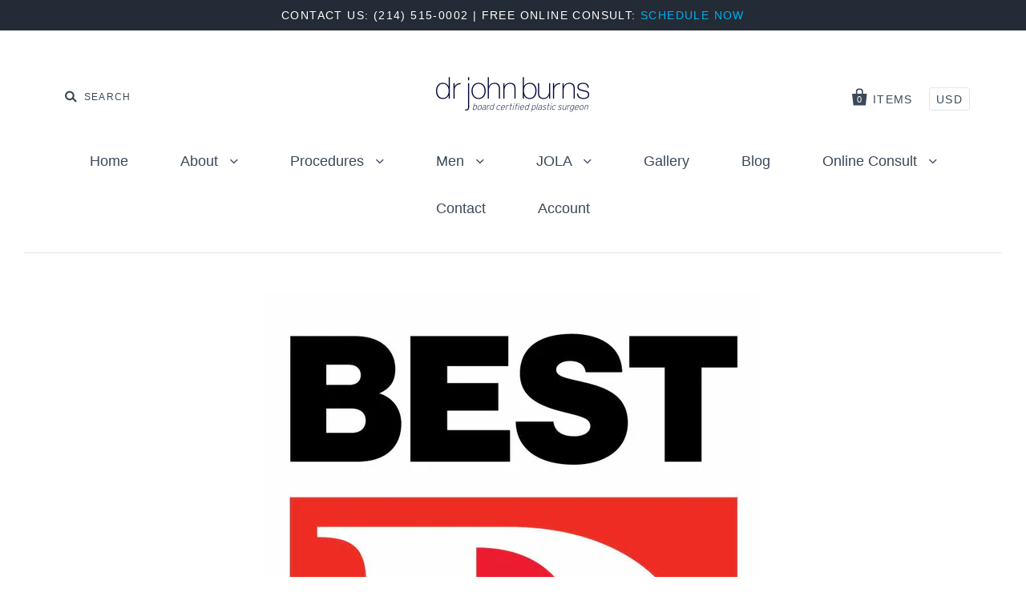

--- FILE ---
content_type: text/html; charset=utf-8
request_url: https://drjohnburns.com/blogs/news/dr-burns-named-d-magazine-best-plastic-surgeon-2020
body_size: 32645
content:
<!doctype html>
<!--[if IE 7]><html class="no-js ie7 lt-ie8 lt-ie9 lt-ie10" lang="en"> <![endif]-->
<!--[if IE 8]><html class="no-js ie8 lt-ie9 lt-ie10" lang="en"> <![endif]-->
<!--[if IE 9]><html class="no-js ie9 lt-ie10"> <![endif]-->
<!--[if (gt IE 9)|!(IE)]><!--> <html class="no-js"> <!--<![endif]-->
<head><meta name="facebook-domain-verification" content="ywmfhm8zw4olps8xddana0iy29sybt" />

  <meta charset="utf-8">
  <meta http-equiv="X-UA-Compatible" content="IE=edge,chrome=1">
  <meta name="msvalidate.01" content="904E707C96AFBB42F524629720E10E87" />
<!-- Google Tag Manager -->
<script>(function(w,d,s,l,i){w[l]=w[l]||[];w[l].push({'gtm.start':
new Date().getTime(),event:'gtm.js'});var f=d.getElementsByTagName(s)[0],
j=d.createElement(s),dl=l!='dataLayer'?'&l='+l:'';j.async=true;j.src=
'https://www.googletagmanager.com/gtm.js?id='+i+dl;f.parentNode.insertBefore(j,f);
})(window,document,'script','dataLayer','GTM-5DN8H9F');</script>
<!-- End Google Tag Manager -->
  <title>
    Dr. Burns Named D Magazine Best Plastic Surgeon 2020

    

    

    
      &ndash; Dr John Burns
    
  </title>

  
    <meta name="description" content="Dr. John L. Burns, Jr., MD, Board Certified Plastic Surgeons. President, Dallas Plastic Surgery Institute. Medical Director EpiCentre Skin Care and Laser Center again named D Magazine Best Plastic Surgeon 2020." />
  

  
    <link rel="shortcut icon" href="//drjohnburns.com/cdn/shop/files/Top_Dallas_Plastic_Surgeon_Dr._John_Burns_MD_FACS_67a5eb15-2ba9-4b2b-99fd-78c1863c5927_32x32.png?v=1744319210" type="image/png" />
  

  <link rel="canonical" href="https://drjohnburns.com/blogs/news/dr-burns-named-d-magazine-best-plastic-surgeon-2020" />
  <meta name="viewport" content="width=device-width" />

  <script>window.performance && window.performance.mark && window.performance.mark('shopify.content_for_header.start');</script><meta name="google-site-verification" content="ZyyJC8pKJaHWCRvqhgh0mRGjUrm9YaBAz9wYGOP61MQ">
<meta id="shopify-digital-wallet" name="shopify-digital-wallet" content="/12234352/digital_wallets/dialog">
<meta name="shopify-checkout-api-token" content="857d3586773a0b50908be8b6b36df38b">
<meta id="in-context-paypal-metadata" data-shop-id="12234352" data-venmo-supported="false" data-environment="production" data-locale="en_US" data-paypal-v4="true" data-currency="USD">
<link rel="alternate" type="application/atom+xml" title="Feed" href="http://feeds.feedburner.com/drjohnburns" />
<script async="async" src="/checkouts/internal/preloads.js?locale=en-US"></script>
<link rel="preconnect" href="https://shop.app" crossorigin="anonymous">
<script async="async" src="https://shop.app/checkouts/internal/preloads.js?locale=en-US&shop_id=12234352" crossorigin="anonymous"></script>
<script id="apple-pay-shop-capabilities" type="application/json">{"shopId":12234352,"countryCode":"US","currencyCode":"USD","merchantCapabilities":["supports3DS"],"merchantId":"gid:\/\/shopify\/Shop\/12234352","merchantName":"Dr John Burns","requiredBillingContactFields":["postalAddress","email","phone"],"requiredShippingContactFields":["postalAddress","email","phone"],"shippingType":"shipping","supportedNetworks":["visa","masterCard","amex","discover","elo","jcb"],"total":{"type":"pending","label":"Dr John Burns","amount":"1.00"},"shopifyPaymentsEnabled":true,"supportsSubscriptions":true}</script>
<script id="shopify-features" type="application/json">{"accessToken":"857d3586773a0b50908be8b6b36df38b","betas":["rich-media-storefront-analytics"],"domain":"drjohnburns.com","predictiveSearch":true,"shopId":12234352,"locale":"en"}</script>
<script>var Shopify = Shopify || {};
Shopify.shop = "dr-john-burns.myshopify.com";
Shopify.locale = "en";
Shopify.currency = {"active":"USD","rate":"1.0"};
Shopify.country = "US";
Shopify.theme = {"name":"Pacific V2.2.0","id":342097923,"schema_name":"Pacific","schema_version":"2.2.1","theme_store_id":705,"role":"main"};
Shopify.theme.handle = "null";
Shopify.theme.style = {"id":null,"handle":null};
Shopify.cdnHost = "drjohnburns.com/cdn";
Shopify.routes = Shopify.routes || {};
Shopify.routes.root = "/";</script>
<script type="module">!function(o){(o.Shopify=o.Shopify||{}).modules=!0}(window);</script>
<script>!function(o){function n(){var o=[];function n(){o.push(Array.prototype.slice.apply(arguments))}return n.q=o,n}var t=o.Shopify=o.Shopify||{};t.loadFeatures=n(),t.autoloadFeatures=n()}(window);</script>
<script>
  window.ShopifyPay = window.ShopifyPay || {};
  window.ShopifyPay.apiHost = "shop.app\/pay";
  window.ShopifyPay.redirectState = null;
</script>
<script id="shop-js-analytics" type="application/json">{"pageType":"article"}</script>
<script defer="defer" async type="module" src="//drjohnburns.com/cdn/shopifycloud/shop-js/modules/v2/client.init-shop-cart-sync_BT-GjEfc.en.esm.js"></script>
<script defer="defer" async type="module" src="//drjohnburns.com/cdn/shopifycloud/shop-js/modules/v2/chunk.common_D58fp_Oc.esm.js"></script>
<script defer="defer" async type="module" src="//drjohnburns.com/cdn/shopifycloud/shop-js/modules/v2/chunk.modal_xMitdFEc.esm.js"></script>
<script type="module">
  await import("//drjohnburns.com/cdn/shopifycloud/shop-js/modules/v2/client.init-shop-cart-sync_BT-GjEfc.en.esm.js");
await import("//drjohnburns.com/cdn/shopifycloud/shop-js/modules/v2/chunk.common_D58fp_Oc.esm.js");
await import("//drjohnburns.com/cdn/shopifycloud/shop-js/modules/v2/chunk.modal_xMitdFEc.esm.js");

  window.Shopify.SignInWithShop?.initShopCartSync?.({"fedCMEnabled":true,"windoidEnabled":true});

</script>
<script>
  window.Shopify = window.Shopify || {};
  if (!window.Shopify.featureAssets) window.Shopify.featureAssets = {};
  window.Shopify.featureAssets['shop-js'] = {"shop-cart-sync":["modules/v2/client.shop-cart-sync_DZOKe7Ll.en.esm.js","modules/v2/chunk.common_D58fp_Oc.esm.js","modules/v2/chunk.modal_xMitdFEc.esm.js"],"init-fed-cm":["modules/v2/client.init-fed-cm_B6oLuCjv.en.esm.js","modules/v2/chunk.common_D58fp_Oc.esm.js","modules/v2/chunk.modal_xMitdFEc.esm.js"],"shop-cash-offers":["modules/v2/client.shop-cash-offers_D2sdYoxE.en.esm.js","modules/v2/chunk.common_D58fp_Oc.esm.js","modules/v2/chunk.modal_xMitdFEc.esm.js"],"shop-login-button":["modules/v2/client.shop-login-button_QeVjl5Y3.en.esm.js","modules/v2/chunk.common_D58fp_Oc.esm.js","modules/v2/chunk.modal_xMitdFEc.esm.js"],"pay-button":["modules/v2/client.pay-button_DXTOsIq6.en.esm.js","modules/v2/chunk.common_D58fp_Oc.esm.js","modules/v2/chunk.modal_xMitdFEc.esm.js"],"shop-button":["modules/v2/client.shop-button_DQZHx9pm.en.esm.js","modules/v2/chunk.common_D58fp_Oc.esm.js","modules/v2/chunk.modal_xMitdFEc.esm.js"],"avatar":["modules/v2/client.avatar_BTnouDA3.en.esm.js"],"init-windoid":["modules/v2/client.init-windoid_CR1B-cfM.en.esm.js","modules/v2/chunk.common_D58fp_Oc.esm.js","modules/v2/chunk.modal_xMitdFEc.esm.js"],"init-shop-for-new-customer-accounts":["modules/v2/client.init-shop-for-new-customer-accounts_C_vY_xzh.en.esm.js","modules/v2/client.shop-login-button_QeVjl5Y3.en.esm.js","modules/v2/chunk.common_D58fp_Oc.esm.js","modules/v2/chunk.modal_xMitdFEc.esm.js"],"init-shop-email-lookup-coordinator":["modules/v2/client.init-shop-email-lookup-coordinator_BI7n9ZSv.en.esm.js","modules/v2/chunk.common_D58fp_Oc.esm.js","modules/v2/chunk.modal_xMitdFEc.esm.js"],"init-shop-cart-sync":["modules/v2/client.init-shop-cart-sync_BT-GjEfc.en.esm.js","modules/v2/chunk.common_D58fp_Oc.esm.js","modules/v2/chunk.modal_xMitdFEc.esm.js"],"shop-toast-manager":["modules/v2/client.shop-toast-manager_DiYdP3xc.en.esm.js","modules/v2/chunk.common_D58fp_Oc.esm.js","modules/v2/chunk.modal_xMitdFEc.esm.js"],"init-customer-accounts":["modules/v2/client.init-customer-accounts_D9ZNqS-Q.en.esm.js","modules/v2/client.shop-login-button_QeVjl5Y3.en.esm.js","modules/v2/chunk.common_D58fp_Oc.esm.js","modules/v2/chunk.modal_xMitdFEc.esm.js"],"init-customer-accounts-sign-up":["modules/v2/client.init-customer-accounts-sign-up_iGw4briv.en.esm.js","modules/v2/client.shop-login-button_QeVjl5Y3.en.esm.js","modules/v2/chunk.common_D58fp_Oc.esm.js","modules/v2/chunk.modal_xMitdFEc.esm.js"],"shop-follow-button":["modules/v2/client.shop-follow-button_CqMgW2wH.en.esm.js","modules/v2/chunk.common_D58fp_Oc.esm.js","modules/v2/chunk.modal_xMitdFEc.esm.js"],"checkout-modal":["modules/v2/client.checkout-modal_xHeaAweL.en.esm.js","modules/v2/chunk.common_D58fp_Oc.esm.js","modules/v2/chunk.modal_xMitdFEc.esm.js"],"shop-login":["modules/v2/client.shop-login_D91U-Q7h.en.esm.js","modules/v2/chunk.common_D58fp_Oc.esm.js","modules/v2/chunk.modal_xMitdFEc.esm.js"],"lead-capture":["modules/v2/client.lead-capture_BJmE1dJe.en.esm.js","modules/v2/chunk.common_D58fp_Oc.esm.js","modules/v2/chunk.modal_xMitdFEc.esm.js"],"payment-terms":["modules/v2/client.payment-terms_Ci9AEqFq.en.esm.js","modules/v2/chunk.common_D58fp_Oc.esm.js","modules/v2/chunk.modal_xMitdFEc.esm.js"]};
</script>
<script>(function() {
  var isLoaded = false;
  function asyncLoad() {
    if (isLoaded) return;
    isLoaded = true;
    var urls = ["\/\/www.powr.io\/powr.js?powr-token=dr-john-burns.myshopify.com\u0026external-type=shopify\u0026shop=dr-john-burns.myshopify.com","\/\/www.powr.io\/powr.js?powr-token=dr-john-burns.myshopify.com\u0026external-type=shopify\u0026shop=dr-john-burns.myshopify.com"];
    for (var i = 0; i < urls.length; i++) {
      var s = document.createElement('script');
      s.type = 'text/javascript';
      s.async = true;
      s.src = urls[i];
      var x = document.getElementsByTagName('script')[0];
      x.parentNode.insertBefore(s, x);
    }
  };
  if(window.attachEvent) {
    window.attachEvent('onload', asyncLoad);
  } else {
    window.addEventListener('load', asyncLoad, false);
  }
})();</script>
<script id="__st">var __st={"a":12234352,"offset":-21600,"reqid":"50f4ef16-696a-44fc-88c7-aaa6078996eb-1769311221","pageurl":"drjohnburns.com\/blogs\/news\/dr-burns-named-d-magazine-best-plastic-surgeon-2020","s":"articles-492491407551","u":"b66214f88183","p":"article","rtyp":"article","rid":492491407551};</script>
<script>window.ShopifyPaypalV4VisibilityTracking = true;</script>
<script id="captcha-bootstrap">!function(){'use strict';const t='contact',e='account',n='new_comment',o=[[t,t],['blogs',n],['comments',n],[t,'customer']],c=[[e,'customer_login'],[e,'guest_login'],[e,'recover_customer_password'],[e,'create_customer']],r=t=>t.map((([t,e])=>`form[action*='/${t}']:not([data-nocaptcha='true']) input[name='form_type'][value='${e}']`)).join(','),a=t=>()=>t?[...document.querySelectorAll(t)].map((t=>t.form)):[];function s(){const t=[...o],e=r(t);return a(e)}const i='password',u='form_key',d=['recaptcha-v3-token','g-recaptcha-response','h-captcha-response',i],f=()=>{try{return window.sessionStorage}catch{return}},m='__shopify_v',_=t=>t.elements[u];function p(t,e,n=!1){try{const o=window.sessionStorage,c=JSON.parse(o.getItem(e)),{data:r}=function(t){const{data:e,action:n}=t;return t[m]||n?{data:e,action:n}:{data:t,action:n}}(c);for(const[e,n]of Object.entries(r))t.elements[e]&&(t.elements[e].value=n);n&&o.removeItem(e)}catch(o){console.error('form repopulation failed',{error:o})}}const l='form_type',E='cptcha';function T(t){t.dataset[E]=!0}const w=window,h=w.document,L='Shopify',v='ce_forms',y='captcha';let A=!1;((t,e)=>{const n=(g='f06e6c50-85a8-45c8-87d0-21a2b65856fe',I='https://cdn.shopify.com/shopifycloud/storefront-forms-hcaptcha/ce_storefront_forms_captcha_hcaptcha.v1.5.2.iife.js',D={infoText:'Protected by hCaptcha',privacyText:'Privacy',termsText:'Terms'},(t,e,n)=>{const o=w[L][v],c=o.bindForm;if(c)return c(t,g,e,D).then(n);var r;o.q.push([[t,g,e,D],n]),r=I,A||(h.body.append(Object.assign(h.createElement('script'),{id:'captcha-provider',async:!0,src:r})),A=!0)});var g,I,D;w[L]=w[L]||{},w[L][v]=w[L][v]||{},w[L][v].q=[],w[L][y]=w[L][y]||{},w[L][y].protect=function(t,e){n(t,void 0,e),T(t)},Object.freeze(w[L][y]),function(t,e,n,w,h,L){const[v,y,A,g]=function(t,e,n){const i=e?o:[],u=t?c:[],d=[...i,...u],f=r(d),m=r(i),_=r(d.filter((([t,e])=>n.includes(e))));return[a(f),a(m),a(_),s()]}(w,h,L),I=t=>{const e=t.target;return e instanceof HTMLFormElement?e:e&&e.form},D=t=>v().includes(t);t.addEventListener('submit',(t=>{const e=I(t);if(!e)return;const n=D(e)&&!e.dataset.hcaptchaBound&&!e.dataset.recaptchaBound,o=_(e),c=g().includes(e)&&(!o||!o.value);(n||c)&&t.preventDefault(),c&&!n&&(function(t){try{if(!f())return;!function(t){const e=f();if(!e)return;const n=_(t);if(!n)return;const o=n.value;o&&e.removeItem(o)}(t);const e=Array.from(Array(32),(()=>Math.random().toString(36)[2])).join('');!function(t,e){_(t)||t.append(Object.assign(document.createElement('input'),{type:'hidden',name:u})),t.elements[u].value=e}(t,e),function(t,e){const n=f();if(!n)return;const o=[...t.querySelectorAll(`input[type='${i}']`)].map((({name:t})=>t)),c=[...d,...o],r={};for(const[a,s]of new FormData(t).entries())c.includes(a)||(r[a]=s);n.setItem(e,JSON.stringify({[m]:1,action:t.action,data:r}))}(t,e)}catch(e){console.error('failed to persist form',e)}}(e),e.submit())}));const S=(t,e)=>{t&&!t.dataset[E]&&(n(t,e.some((e=>e===t))),T(t))};for(const o of['focusin','change'])t.addEventListener(o,(t=>{const e=I(t);D(e)&&S(e,y())}));const B=e.get('form_key'),M=e.get(l),P=B&&M;t.addEventListener('DOMContentLoaded',(()=>{const t=y();if(P)for(const e of t)e.elements[l].value===M&&p(e,B);[...new Set([...A(),...v().filter((t=>'true'===t.dataset.shopifyCaptcha))])].forEach((e=>S(e,t)))}))}(h,new URLSearchParams(w.location.search),n,t,e,['guest_login'])})(!0,!0)}();</script>
<script integrity="sha256-4kQ18oKyAcykRKYeNunJcIwy7WH5gtpwJnB7kiuLZ1E=" data-source-attribution="shopify.loadfeatures" defer="defer" src="//drjohnburns.com/cdn/shopifycloud/storefront/assets/storefront/load_feature-a0a9edcb.js" crossorigin="anonymous"></script>
<script crossorigin="anonymous" defer="defer" src="//drjohnburns.com/cdn/shopifycloud/storefront/assets/shopify_pay/storefront-65b4c6d7.js?v=20250812"></script>
<script data-source-attribution="shopify.dynamic_checkout.dynamic.init">var Shopify=Shopify||{};Shopify.PaymentButton=Shopify.PaymentButton||{isStorefrontPortableWallets:!0,init:function(){window.Shopify.PaymentButton.init=function(){};var t=document.createElement("script");t.src="https://drjohnburns.com/cdn/shopifycloud/portable-wallets/latest/portable-wallets.en.js",t.type="module",document.head.appendChild(t)}};
</script>
<script data-source-attribution="shopify.dynamic_checkout.buyer_consent">
  function portableWalletsHideBuyerConsent(e){var t=document.getElementById("shopify-buyer-consent"),n=document.getElementById("shopify-subscription-policy-button");t&&n&&(t.classList.add("hidden"),t.setAttribute("aria-hidden","true"),n.removeEventListener("click",e))}function portableWalletsShowBuyerConsent(e){var t=document.getElementById("shopify-buyer-consent"),n=document.getElementById("shopify-subscription-policy-button");t&&n&&(t.classList.remove("hidden"),t.removeAttribute("aria-hidden"),n.addEventListener("click",e))}window.Shopify?.PaymentButton&&(window.Shopify.PaymentButton.hideBuyerConsent=portableWalletsHideBuyerConsent,window.Shopify.PaymentButton.showBuyerConsent=portableWalletsShowBuyerConsent);
</script>
<script data-source-attribution="shopify.dynamic_checkout.cart.bootstrap">document.addEventListener("DOMContentLoaded",(function(){function t(){return document.querySelector("shopify-accelerated-checkout-cart, shopify-accelerated-checkout")}if(t())Shopify.PaymentButton.init();else{new MutationObserver((function(e,n){t()&&(Shopify.PaymentButton.init(),n.disconnect())})).observe(document.body,{childList:!0,subtree:!0})}}));
</script>
<link id="shopify-accelerated-checkout-styles" rel="stylesheet" media="screen" href="https://drjohnburns.com/cdn/shopifycloud/portable-wallets/latest/accelerated-checkout-backwards-compat.css" crossorigin="anonymous">
<style id="shopify-accelerated-checkout-cart">
        #shopify-buyer-consent {
  margin-top: 1em;
  display: inline-block;
  width: 100%;
}

#shopify-buyer-consent.hidden {
  display: none;
}

#shopify-subscription-policy-button {
  background: none;
  border: none;
  padding: 0;
  text-decoration: underline;
  font-size: inherit;
  cursor: pointer;
}

#shopify-subscription-policy-button::before {
  box-shadow: none;
}

      </style>

<script>window.performance && window.performance.mark && window.performance.mark('shopify.content_for_header.end');</script>

  

<meta property="og:site_name" content="Dr John Burns" />
<meta property="og:url" content="https://drjohnburns.com/blogs/news/dr-burns-named-d-magazine-best-plastic-surgeon-2020" />
<meta property="og:title" content="Dr. Burns Named D Magazine Best Plastic Surgeon 2020" />

  <meta property="og:description" content="Dr. John L. Burns, Jr., MD, Board Certified Plastic Surgeons. President, Dallas Plastic Surgery Institute. Medical Director EpiCentre Skin Care and Laser Center again named D Magazine Best Plastic Surgeon 2020." />


  <meta property="og:type" content="article">
  
    <meta property="og:image" content="http://drjohnburns.com/cdn/shop/articles/D_Best_2020_grande.jpg?v=1603853062" />
    <meta property="og:image:secure_url" content="https://drjohnburns.com/cdn/shop/articles/D_Best_2020_grande.jpg?v=1603853062" />
  




<meta name="twitter:card" content="summary">


  <meta name="twitter:site" content="@drjohnburns">



  <meta property="twitter:description" content="Dr. John L. Burns, Jr., MD, Board Certified Plastic Surgeons. President, Dallas Plastic Surgery Institute. Medical Director EpiCentre Skin Care and Laser Center again named D Magazine Best Plastic Surgeon 2020." />


<meta name="twitter:url" content="https://drjohnburns.com/blogs/news/dr-burns-named-d-magazine-best-plastic-surgeon-2020">


  <meta name="twitter:title" content="Dr. Burns Named D Magazine Best Plastic Surgeon 2020" />
  
    <meta property="twitter:image" content="//drjohnburns.com/cdn/shop/articles/D_Best_2020_grande.jpg?v=1603853062" />
 



  <!-- Theme CSS -->
  <link href="//drjohnburns.com/cdn/shop/t/10/assets/theme.scss.css?v=168889630233575009771767972934" rel="stylesheet" type="text/css" media="all" />

  <!-- Third Party JS Libraries -->
  <script src="//drjohnburns.com/cdn/shop/t/10/assets/modernizr-2.8.2.min.js?v=183020859231120956941515626642" type="text/javascript"></script>

  <!-- Add media query support to IE8 -->
  <!--[if lt IE 9]>
  <script src="//drjohnburns.com/cdn/shop/t/10/assets/respond.min.js?v=52248677837542619231515626642"></script>
  <link href="//drjohnburns.com/cdn/shop/t/10/assets/respond-proxy.html" id="respond-proxy" rel="respond-proxy" />
  
  <link href="//drjohnburns.com/search?q=ce77d5f614aa69bcafbfd503a17a52c1" id="respond-redirect" rel="respond-redirect" />
  <script src="//drjohnburns.com/search?q=ce77d5f614aa69bcafbfd503a17a52c1" type="text/javascript"></script>
  <![endif]-->

  <!-- Theme object -->
  <script>

  window.Shop = {};

  Shop.version = "2.2.1";

  Shop.currency = "USD";
  Shop.moneyFormat = "$ {{amount}}";
  Shop.moneyFormatCurrency = "$ {{amount}} USD";
  Shop.cartQuantityError = {
    title: "Not available",
    message: "You can only have ** quantity ** ** title ** in your cart.",
    button: "Okay",
  };

  

  

  

  
    /*
      Override the default Shop.moneyFormat for recalculating
      prices on the product and cart templates.
    */
    Shop.currencySwitcher = true;
    Shop.moneyFormat = "$ {{amount}} USD";
    Shop.currencySwitcherFormat = "money_with_currency_format";
    Shop.defaultCurrency = Shop.currency;
  

</script>

















































































































































































































































































































































































































































































































































































































































































































































































































































































































































































































































































































































































































































































































































































































































































































































































































































































































































































































































































































































































































































































































































































































































































































































































































































































































































































































































































































































































































































































































































































































































































































































































































































































































































































































































































































































































































































































































































































































































































































































































































































































































































































































































































































































































































































































































































































































































<!-- BEGIN app block: shopify://apps/pagefly-page-builder/blocks/app-embed/83e179f7-59a0-4589-8c66-c0dddf959200 -->

<!-- BEGIN app snippet: pagefly-cro-ab-testing-main -->







<script>
  ;(function () {
    const url = new URL(window.location)
    const viewParam = url.searchParams.get('view')
    if (viewParam && viewParam.includes('variant-pf-')) {
      url.searchParams.set('pf_v', viewParam)
      url.searchParams.delete('view')
      window.history.replaceState({}, '', url)
    }
  })()
</script>



<script type='module'>
  
  window.PAGEFLY_CRO = window.PAGEFLY_CRO || {}

  window.PAGEFLY_CRO['data_debug'] = {
    original_template_suffix: "",
    allow_ab_test: false,
    ab_test_start_time: 0,
    ab_test_end_time: 0,
    today_date_time: 1769311221000,
  }
  window.PAGEFLY_CRO['GA4'] = { enabled: true}
</script>

<!-- END app snippet -->








  <script src='https://cdn.shopify.com/extensions/019bb4f9-aed6-78a3-be91-e9d44663e6bf/pagefly-page-builder-215/assets/pagefly-helper.js' defer='defer'></script>

  <script src='https://cdn.shopify.com/extensions/019bb4f9-aed6-78a3-be91-e9d44663e6bf/pagefly-page-builder-215/assets/pagefly-general-helper.js' defer='defer'></script>

  <script src='https://cdn.shopify.com/extensions/019bb4f9-aed6-78a3-be91-e9d44663e6bf/pagefly-page-builder-215/assets/pagefly-snap-slider.js' defer='defer'></script>

  <script src='https://cdn.shopify.com/extensions/019bb4f9-aed6-78a3-be91-e9d44663e6bf/pagefly-page-builder-215/assets/pagefly-slideshow-v3.js' defer='defer'></script>

  <script src='https://cdn.shopify.com/extensions/019bb4f9-aed6-78a3-be91-e9d44663e6bf/pagefly-page-builder-215/assets/pagefly-slideshow-v4.js' defer='defer'></script>

  <script src='https://cdn.shopify.com/extensions/019bb4f9-aed6-78a3-be91-e9d44663e6bf/pagefly-page-builder-215/assets/pagefly-glider.js' defer='defer'></script>

  <script src='https://cdn.shopify.com/extensions/019bb4f9-aed6-78a3-be91-e9d44663e6bf/pagefly-page-builder-215/assets/pagefly-slideshow-v1-v2.js' defer='defer'></script>

  <script src='https://cdn.shopify.com/extensions/019bb4f9-aed6-78a3-be91-e9d44663e6bf/pagefly-page-builder-215/assets/pagefly-product-media.js' defer='defer'></script>

  <script src='https://cdn.shopify.com/extensions/019bb4f9-aed6-78a3-be91-e9d44663e6bf/pagefly-page-builder-215/assets/pagefly-product.js' defer='defer'></script>


<script id='pagefly-helper-data' type='application/json'>
  {
    "page_optimization": {
      "assets_prefetching": false
    },
    "elements_asset_mapper": {
      "Accordion": "https://cdn.shopify.com/extensions/019bb4f9-aed6-78a3-be91-e9d44663e6bf/pagefly-page-builder-215/assets/pagefly-accordion.js",
      "Accordion3": "https://cdn.shopify.com/extensions/019bb4f9-aed6-78a3-be91-e9d44663e6bf/pagefly-page-builder-215/assets/pagefly-accordion3.js",
      "CountDown": "https://cdn.shopify.com/extensions/019bb4f9-aed6-78a3-be91-e9d44663e6bf/pagefly-page-builder-215/assets/pagefly-countdown.js",
      "GMap1": "https://cdn.shopify.com/extensions/019bb4f9-aed6-78a3-be91-e9d44663e6bf/pagefly-page-builder-215/assets/pagefly-gmap.js",
      "GMap2": "https://cdn.shopify.com/extensions/019bb4f9-aed6-78a3-be91-e9d44663e6bf/pagefly-page-builder-215/assets/pagefly-gmap.js",
      "GMapBasicV2": "https://cdn.shopify.com/extensions/019bb4f9-aed6-78a3-be91-e9d44663e6bf/pagefly-page-builder-215/assets/pagefly-gmap.js",
      "GMapAdvancedV2": "https://cdn.shopify.com/extensions/019bb4f9-aed6-78a3-be91-e9d44663e6bf/pagefly-page-builder-215/assets/pagefly-gmap.js",
      "HTML.Video": "https://cdn.shopify.com/extensions/019bb4f9-aed6-78a3-be91-e9d44663e6bf/pagefly-page-builder-215/assets/pagefly-htmlvideo.js",
      "HTML.Video2": "https://cdn.shopify.com/extensions/019bb4f9-aed6-78a3-be91-e9d44663e6bf/pagefly-page-builder-215/assets/pagefly-htmlvideo2.js",
      "HTML.Video3": "https://cdn.shopify.com/extensions/019bb4f9-aed6-78a3-be91-e9d44663e6bf/pagefly-page-builder-215/assets/pagefly-htmlvideo2.js",
      "BackgroundVideo": "https://cdn.shopify.com/extensions/019bb4f9-aed6-78a3-be91-e9d44663e6bf/pagefly-page-builder-215/assets/pagefly-htmlvideo2.js",
      "Instagram": "https://cdn.shopify.com/extensions/019bb4f9-aed6-78a3-be91-e9d44663e6bf/pagefly-page-builder-215/assets/pagefly-instagram.js",
      "Instagram2": "https://cdn.shopify.com/extensions/019bb4f9-aed6-78a3-be91-e9d44663e6bf/pagefly-page-builder-215/assets/pagefly-instagram.js",
      "Insta3": "https://cdn.shopify.com/extensions/019bb4f9-aed6-78a3-be91-e9d44663e6bf/pagefly-page-builder-215/assets/pagefly-instagram3.js",
      "Tabs": "https://cdn.shopify.com/extensions/019bb4f9-aed6-78a3-be91-e9d44663e6bf/pagefly-page-builder-215/assets/pagefly-tab.js",
      "Tabs3": "https://cdn.shopify.com/extensions/019bb4f9-aed6-78a3-be91-e9d44663e6bf/pagefly-page-builder-215/assets/pagefly-tab3.js",
      "ProductBox": "https://cdn.shopify.com/extensions/019bb4f9-aed6-78a3-be91-e9d44663e6bf/pagefly-page-builder-215/assets/pagefly-cart.js",
      "FBPageBox2": "https://cdn.shopify.com/extensions/019bb4f9-aed6-78a3-be91-e9d44663e6bf/pagefly-page-builder-215/assets/pagefly-facebook.js",
      "FBLikeButton2": "https://cdn.shopify.com/extensions/019bb4f9-aed6-78a3-be91-e9d44663e6bf/pagefly-page-builder-215/assets/pagefly-facebook.js",
      "TwitterFeed2": "https://cdn.shopify.com/extensions/019bb4f9-aed6-78a3-be91-e9d44663e6bf/pagefly-page-builder-215/assets/pagefly-twitter.js",
      "Paragraph4": "https://cdn.shopify.com/extensions/019bb4f9-aed6-78a3-be91-e9d44663e6bf/pagefly-page-builder-215/assets/pagefly-paragraph4.js",

      "AliReviews": "https://cdn.shopify.com/extensions/019bb4f9-aed6-78a3-be91-e9d44663e6bf/pagefly-page-builder-215/assets/pagefly-3rd-elements.js",
      "BackInStock": "https://cdn.shopify.com/extensions/019bb4f9-aed6-78a3-be91-e9d44663e6bf/pagefly-page-builder-215/assets/pagefly-3rd-elements.js",
      "GloboBackInStock": "https://cdn.shopify.com/extensions/019bb4f9-aed6-78a3-be91-e9d44663e6bf/pagefly-page-builder-215/assets/pagefly-3rd-elements.js",
      "GrowaveWishlist": "https://cdn.shopify.com/extensions/019bb4f9-aed6-78a3-be91-e9d44663e6bf/pagefly-page-builder-215/assets/pagefly-3rd-elements.js",
      "InfiniteOptionsShopPad": "https://cdn.shopify.com/extensions/019bb4f9-aed6-78a3-be91-e9d44663e6bf/pagefly-page-builder-215/assets/pagefly-3rd-elements.js",
      "InkybayProductPersonalizer": "https://cdn.shopify.com/extensions/019bb4f9-aed6-78a3-be91-e9d44663e6bf/pagefly-page-builder-215/assets/pagefly-3rd-elements.js",
      "LimeSpot": "https://cdn.shopify.com/extensions/019bb4f9-aed6-78a3-be91-e9d44663e6bf/pagefly-page-builder-215/assets/pagefly-3rd-elements.js",
      "Loox": "https://cdn.shopify.com/extensions/019bb4f9-aed6-78a3-be91-e9d44663e6bf/pagefly-page-builder-215/assets/pagefly-3rd-elements.js",
      "Opinew": "https://cdn.shopify.com/extensions/019bb4f9-aed6-78a3-be91-e9d44663e6bf/pagefly-page-builder-215/assets/pagefly-3rd-elements.js",
      "Powr": "https://cdn.shopify.com/extensions/019bb4f9-aed6-78a3-be91-e9d44663e6bf/pagefly-page-builder-215/assets/pagefly-3rd-elements.js",
      "ProductReviews": "https://cdn.shopify.com/extensions/019bb4f9-aed6-78a3-be91-e9d44663e6bf/pagefly-page-builder-215/assets/pagefly-3rd-elements.js",
      "PushOwl": "https://cdn.shopify.com/extensions/019bb4f9-aed6-78a3-be91-e9d44663e6bf/pagefly-page-builder-215/assets/pagefly-3rd-elements.js",
      "ReCharge": "https://cdn.shopify.com/extensions/019bb4f9-aed6-78a3-be91-e9d44663e6bf/pagefly-page-builder-215/assets/pagefly-3rd-elements.js",
      "Rivyo": "https://cdn.shopify.com/extensions/019bb4f9-aed6-78a3-be91-e9d44663e6bf/pagefly-page-builder-215/assets/pagefly-3rd-elements.js",
      "TrackingMore": "https://cdn.shopify.com/extensions/019bb4f9-aed6-78a3-be91-e9d44663e6bf/pagefly-page-builder-215/assets/pagefly-3rd-elements.js",
      "Vitals": "https://cdn.shopify.com/extensions/019bb4f9-aed6-78a3-be91-e9d44663e6bf/pagefly-page-builder-215/assets/pagefly-3rd-elements.js",
      "Wiser": "https://cdn.shopify.com/extensions/019bb4f9-aed6-78a3-be91-e9d44663e6bf/pagefly-page-builder-215/assets/pagefly-3rd-elements.js"
    },
    "custom_elements_mapper": {
      "pf-click-action-element": "https://cdn.shopify.com/extensions/019bb4f9-aed6-78a3-be91-e9d44663e6bf/pagefly-page-builder-215/assets/pagefly-click-action-element.js",
      "pf-dialog-element": "https://cdn.shopify.com/extensions/019bb4f9-aed6-78a3-be91-e9d44663e6bf/pagefly-page-builder-215/assets/pagefly-dialog-element.js"
    }
  }
</script>


<!-- END app block --><script src="https://cdn.shopify.com/extensions/019b97b0-6350-7631-8123-95494b086580/socialwidget-instafeed-78/assets/social-widget.min.js" type="text/javascript" defer="defer"></script>
<link href="https://monorail-edge.shopifysvc.com" rel="dns-prefetch">
<script>(function(){if ("sendBeacon" in navigator && "performance" in window) {try {var session_token_from_headers = performance.getEntriesByType('navigation')[0].serverTiming.find(x => x.name == '_s').description;} catch {var session_token_from_headers = undefined;}var session_cookie_matches = document.cookie.match(/_shopify_s=([^;]*)/);var session_token_from_cookie = session_cookie_matches && session_cookie_matches.length === 2 ? session_cookie_matches[1] : "";var session_token = session_token_from_headers || session_token_from_cookie || "";function handle_abandonment_event(e) {var entries = performance.getEntries().filter(function(entry) {return /monorail-edge.shopifysvc.com/.test(entry.name);});if (!window.abandonment_tracked && entries.length === 0) {window.abandonment_tracked = true;var currentMs = Date.now();var navigation_start = performance.timing.navigationStart;var payload = {shop_id: 12234352,url: window.location.href,navigation_start,duration: currentMs - navigation_start,session_token,page_type: "article"};window.navigator.sendBeacon("https://monorail-edge.shopifysvc.com/v1/produce", JSON.stringify({schema_id: "online_store_buyer_site_abandonment/1.1",payload: payload,metadata: {event_created_at_ms: currentMs,event_sent_at_ms: currentMs}}));}}window.addEventListener('pagehide', handle_abandonment_event);}}());</script>
<script id="web-pixels-manager-setup">(function e(e,d,r,n,o){if(void 0===o&&(o={}),!Boolean(null===(a=null===(i=window.Shopify)||void 0===i?void 0:i.analytics)||void 0===a?void 0:a.replayQueue)){var i,a;window.Shopify=window.Shopify||{};var t=window.Shopify;t.analytics=t.analytics||{};var s=t.analytics;s.replayQueue=[],s.publish=function(e,d,r){return s.replayQueue.push([e,d,r]),!0};try{self.performance.mark("wpm:start")}catch(e){}var l=function(){var e={modern:/Edge?\/(1{2}[4-9]|1[2-9]\d|[2-9]\d{2}|\d{4,})\.\d+(\.\d+|)|Firefox\/(1{2}[4-9]|1[2-9]\d|[2-9]\d{2}|\d{4,})\.\d+(\.\d+|)|Chrom(ium|e)\/(9{2}|\d{3,})\.\d+(\.\d+|)|(Maci|X1{2}).+ Version\/(15\.\d+|(1[6-9]|[2-9]\d|\d{3,})\.\d+)([,.]\d+|)( \(\w+\)|)( Mobile\/\w+|) Safari\/|Chrome.+OPR\/(9{2}|\d{3,})\.\d+\.\d+|(CPU[ +]OS|iPhone[ +]OS|CPU[ +]iPhone|CPU IPhone OS|CPU iPad OS)[ +]+(15[._]\d+|(1[6-9]|[2-9]\d|\d{3,})[._]\d+)([._]\d+|)|Android:?[ /-](13[3-9]|1[4-9]\d|[2-9]\d{2}|\d{4,})(\.\d+|)(\.\d+|)|Android.+Firefox\/(13[5-9]|1[4-9]\d|[2-9]\d{2}|\d{4,})\.\d+(\.\d+|)|Android.+Chrom(ium|e)\/(13[3-9]|1[4-9]\d|[2-9]\d{2}|\d{4,})\.\d+(\.\d+|)|SamsungBrowser\/([2-9]\d|\d{3,})\.\d+/,legacy:/Edge?\/(1[6-9]|[2-9]\d|\d{3,})\.\d+(\.\d+|)|Firefox\/(5[4-9]|[6-9]\d|\d{3,})\.\d+(\.\d+|)|Chrom(ium|e)\/(5[1-9]|[6-9]\d|\d{3,})\.\d+(\.\d+|)([\d.]+$|.*Safari\/(?![\d.]+ Edge\/[\d.]+$))|(Maci|X1{2}).+ Version\/(10\.\d+|(1[1-9]|[2-9]\d|\d{3,})\.\d+)([,.]\d+|)( \(\w+\)|)( Mobile\/\w+|) Safari\/|Chrome.+OPR\/(3[89]|[4-9]\d|\d{3,})\.\d+\.\d+|(CPU[ +]OS|iPhone[ +]OS|CPU[ +]iPhone|CPU IPhone OS|CPU iPad OS)[ +]+(10[._]\d+|(1[1-9]|[2-9]\d|\d{3,})[._]\d+)([._]\d+|)|Android:?[ /-](13[3-9]|1[4-9]\d|[2-9]\d{2}|\d{4,})(\.\d+|)(\.\d+|)|Mobile Safari.+OPR\/([89]\d|\d{3,})\.\d+\.\d+|Android.+Firefox\/(13[5-9]|1[4-9]\d|[2-9]\d{2}|\d{4,})\.\d+(\.\d+|)|Android.+Chrom(ium|e)\/(13[3-9]|1[4-9]\d|[2-9]\d{2}|\d{4,})\.\d+(\.\d+|)|Android.+(UC? ?Browser|UCWEB|U3)[ /]?(15\.([5-9]|\d{2,})|(1[6-9]|[2-9]\d|\d{3,})\.\d+)\.\d+|SamsungBrowser\/(5\.\d+|([6-9]|\d{2,})\.\d+)|Android.+MQ{2}Browser\/(14(\.(9|\d{2,})|)|(1[5-9]|[2-9]\d|\d{3,})(\.\d+|))(\.\d+|)|K[Aa][Ii]OS\/(3\.\d+|([4-9]|\d{2,})\.\d+)(\.\d+|)/},d=e.modern,r=e.legacy,n=navigator.userAgent;return n.match(d)?"modern":n.match(r)?"legacy":"unknown"}(),u="modern"===l?"modern":"legacy",c=(null!=n?n:{modern:"",legacy:""})[u],f=function(e){return[e.baseUrl,"/wpm","/b",e.hashVersion,"modern"===e.buildTarget?"m":"l",".js"].join("")}({baseUrl:d,hashVersion:r,buildTarget:u}),m=function(e){var d=e.version,r=e.bundleTarget,n=e.surface,o=e.pageUrl,i=e.monorailEndpoint;return{emit:function(e){var a=e.status,t=e.errorMsg,s=(new Date).getTime(),l=JSON.stringify({metadata:{event_sent_at_ms:s},events:[{schema_id:"web_pixels_manager_load/3.1",payload:{version:d,bundle_target:r,page_url:o,status:a,surface:n,error_msg:t},metadata:{event_created_at_ms:s}}]});if(!i)return console&&console.warn&&console.warn("[Web Pixels Manager] No Monorail endpoint provided, skipping logging."),!1;try{return self.navigator.sendBeacon.bind(self.navigator)(i,l)}catch(e){}var u=new XMLHttpRequest;try{return u.open("POST",i,!0),u.setRequestHeader("Content-Type","text/plain"),u.send(l),!0}catch(e){return console&&console.warn&&console.warn("[Web Pixels Manager] Got an unhandled error while logging to Monorail."),!1}}}}({version:r,bundleTarget:l,surface:e.surface,pageUrl:self.location.href,monorailEndpoint:e.monorailEndpoint});try{o.browserTarget=l,function(e){var d=e.src,r=e.async,n=void 0===r||r,o=e.onload,i=e.onerror,a=e.sri,t=e.scriptDataAttributes,s=void 0===t?{}:t,l=document.createElement("script"),u=document.querySelector("head"),c=document.querySelector("body");if(l.async=n,l.src=d,a&&(l.integrity=a,l.crossOrigin="anonymous"),s)for(var f in s)if(Object.prototype.hasOwnProperty.call(s,f))try{l.dataset[f]=s[f]}catch(e){}if(o&&l.addEventListener("load",o),i&&l.addEventListener("error",i),u)u.appendChild(l);else{if(!c)throw new Error("Did not find a head or body element to append the script");c.appendChild(l)}}({src:f,async:!0,onload:function(){if(!function(){var e,d;return Boolean(null===(d=null===(e=window.Shopify)||void 0===e?void 0:e.analytics)||void 0===d?void 0:d.initialized)}()){var d=window.webPixelsManager.init(e)||void 0;if(d){var r=window.Shopify.analytics;r.replayQueue.forEach((function(e){var r=e[0],n=e[1],o=e[2];d.publishCustomEvent(r,n,o)})),r.replayQueue=[],r.publish=d.publishCustomEvent,r.visitor=d.visitor,r.initialized=!0}}},onerror:function(){return m.emit({status:"failed",errorMsg:"".concat(f," has failed to load")})},sri:function(e){var d=/^sha384-[A-Za-z0-9+/=]+$/;return"string"==typeof e&&d.test(e)}(c)?c:"",scriptDataAttributes:o}),m.emit({status:"loading"})}catch(e){m.emit({status:"failed",errorMsg:(null==e?void 0:e.message)||"Unknown error"})}}})({shopId: 12234352,storefrontBaseUrl: "https://drjohnburns.com",extensionsBaseUrl: "https://extensions.shopifycdn.com/cdn/shopifycloud/web-pixels-manager",monorailEndpoint: "https://monorail-edge.shopifysvc.com/unstable/produce_batch",surface: "storefront-renderer",enabledBetaFlags: ["2dca8a86"],webPixelsConfigList: [{"id":"1508606143","configuration":"{\"focusDuration\":\"3\"}","eventPayloadVersion":"v1","runtimeContext":"STRICT","scriptVersion":"5267644d2647fc677b620ee257b1625c","type":"APP","apiClientId":1743893,"privacyPurposes":["ANALYTICS","SALE_OF_DATA"],"dataSharingAdjustments":{"protectedCustomerApprovalScopes":["read_customer_personal_data"]}},{"id":"527499455","configuration":"{\"config\":\"{\\\"pixel_id\\\":\\\"G-VLE9YCJMSX\\\",\\\"target_country\\\":\\\"US\\\",\\\"gtag_events\\\":[{\\\"type\\\":\\\"begin_checkout\\\",\\\"action_label\\\":\\\"G-VLE9YCJMSX\\\"},{\\\"type\\\":\\\"search\\\",\\\"action_label\\\":\\\"G-VLE9YCJMSX\\\"},{\\\"type\\\":\\\"view_item\\\",\\\"action_label\\\":[\\\"G-VLE9YCJMSX\\\",\\\"MC-VSR9YCP3JR\\\"]},{\\\"type\\\":\\\"purchase\\\",\\\"action_label\\\":[\\\"G-VLE9YCJMSX\\\",\\\"MC-VSR9YCP3JR\\\"]},{\\\"type\\\":\\\"page_view\\\",\\\"action_label\\\":[\\\"G-VLE9YCJMSX\\\",\\\"MC-VSR9YCP3JR\\\"]},{\\\"type\\\":\\\"add_payment_info\\\",\\\"action_label\\\":\\\"G-VLE9YCJMSX\\\"},{\\\"type\\\":\\\"add_to_cart\\\",\\\"action_label\\\":\\\"G-VLE9YCJMSX\\\"}],\\\"enable_monitoring_mode\\\":false}\"}","eventPayloadVersion":"v1","runtimeContext":"OPEN","scriptVersion":"b2a88bafab3e21179ed38636efcd8a93","type":"APP","apiClientId":1780363,"privacyPurposes":[],"dataSharingAdjustments":{"protectedCustomerApprovalScopes":["read_customer_address","read_customer_email","read_customer_name","read_customer_personal_data","read_customer_phone"]}},{"id":"469500095","configuration":"{\"pixel_id\":\"573954705032890\",\"pixel_type\":\"facebook_pixel\"}","eventPayloadVersion":"v1","runtimeContext":"OPEN","scriptVersion":"ca16bc87fe92b6042fbaa3acc2fbdaa6","type":"APP","apiClientId":2329312,"privacyPurposes":["ANALYTICS","MARKETING","SALE_OF_DATA"],"dataSharingAdjustments":{"protectedCustomerApprovalScopes":["read_customer_address","read_customer_email","read_customer_name","read_customer_personal_data","read_customer_phone"]}},{"id":"shopify-app-pixel","configuration":"{}","eventPayloadVersion":"v1","runtimeContext":"STRICT","scriptVersion":"0450","apiClientId":"shopify-pixel","type":"APP","privacyPurposes":["ANALYTICS","MARKETING"]},{"id":"shopify-custom-pixel","eventPayloadVersion":"v1","runtimeContext":"LAX","scriptVersion":"0450","apiClientId":"shopify-pixel","type":"CUSTOM","privacyPurposes":["ANALYTICS","MARKETING"]}],isMerchantRequest: false,initData: {"shop":{"name":"Dr John Burns","paymentSettings":{"currencyCode":"USD"},"myshopifyDomain":"dr-john-burns.myshopify.com","countryCode":"US","storefrontUrl":"https:\/\/drjohnburns.com"},"customer":null,"cart":null,"checkout":null,"productVariants":[],"purchasingCompany":null},},"https://drjohnburns.com/cdn","fcfee988w5aeb613cpc8e4bc33m6693e112",{"modern":"","legacy":""},{"shopId":"12234352","storefrontBaseUrl":"https:\/\/drjohnburns.com","extensionBaseUrl":"https:\/\/extensions.shopifycdn.com\/cdn\/shopifycloud\/web-pixels-manager","surface":"storefront-renderer","enabledBetaFlags":"[\"2dca8a86\"]","isMerchantRequest":"false","hashVersion":"fcfee988w5aeb613cpc8e4bc33m6693e112","publish":"custom","events":"[[\"page_viewed\",{}]]"});</script><script>
  window.ShopifyAnalytics = window.ShopifyAnalytics || {};
  window.ShopifyAnalytics.meta = window.ShopifyAnalytics.meta || {};
  window.ShopifyAnalytics.meta.currency = 'USD';
  var meta = {"page":{"pageType":"article","resourceType":"article","resourceId":492491407551,"requestId":"50f4ef16-696a-44fc-88c7-aaa6078996eb-1769311221"}};
  for (var attr in meta) {
    window.ShopifyAnalytics.meta[attr] = meta[attr];
  }
</script>
<script class="analytics">
  (function () {
    var customDocumentWrite = function(content) {
      var jquery = null;

      if (window.jQuery) {
        jquery = window.jQuery;
      } else if (window.Checkout && window.Checkout.$) {
        jquery = window.Checkout.$;
      }

      if (jquery) {
        jquery('body').append(content);
      }
    };

    var hasLoggedConversion = function(token) {
      if (token) {
        return document.cookie.indexOf('loggedConversion=' + token) !== -1;
      }
      return false;
    }

    var setCookieIfConversion = function(token) {
      if (token) {
        var twoMonthsFromNow = new Date(Date.now());
        twoMonthsFromNow.setMonth(twoMonthsFromNow.getMonth() + 2);

        document.cookie = 'loggedConversion=' + token + '; expires=' + twoMonthsFromNow;
      }
    }

    var trekkie = window.ShopifyAnalytics.lib = window.trekkie = window.trekkie || [];
    if (trekkie.integrations) {
      return;
    }
    trekkie.methods = [
      'identify',
      'page',
      'ready',
      'track',
      'trackForm',
      'trackLink'
    ];
    trekkie.factory = function(method) {
      return function() {
        var args = Array.prototype.slice.call(arguments);
        args.unshift(method);
        trekkie.push(args);
        return trekkie;
      };
    };
    for (var i = 0; i < trekkie.methods.length; i++) {
      var key = trekkie.methods[i];
      trekkie[key] = trekkie.factory(key);
    }
    trekkie.load = function(config) {
      trekkie.config = config || {};
      trekkie.config.initialDocumentCookie = document.cookie;
      var first = document.getElementsByTagName('script')[0];
      var script = document.createElement('script');
      script.type = 'text/javascript';
      script.onerror = function(e) {
        var scriptFallback = document.createElement('script');
        scriptFallback.type = 'text/javascript';
        scriptFallback.onerror = function(error) {
                var Monorail = {
      produce: function produce(monorailDomain, schemaId, payload) {
        var currentMs = new Date().getTime();
        var event = {
          schema_id: schemaId,
          payload: payload,
          metadata: {
            event_created_at_ms: currentMs,
            event_sent_at_ms: currentMs
          }
        };
        return Monorail.sendRequest("https://" + monorailDomain + "/v1/produce", JSON.stringify(event));
      },
      sendRequest: function sendRequest(endpointUrl, payload) {
        // Try the sendBeacon API
        if (window && window.navigator && typeof window.navigator.sendBeacon === 'function' && typeof window.Blob === 'function' && !Monorail.isIos12()) {
          var blobData = new window.Blob([payload], {
            type: 'text/plain'
          });

          if (window.navigator.sendBeacon(endpointUrl, blobData)) {
            return true;
          } // sendBeacon was not successful

        } // XHR beacon

        var xhr = new XMLHttpRequest();

        try {
          xhr.open('POST', endpointUrl);
          xhr.setRequestHeader('Content-Type', 'text/plain');
          xhr.send(payload);
        } catch (e) {
          console.log(e);
        }

        return false;
      },
      isIos12: function isIos12() {
        return window.navigator.userAgent.lastIndexOf('iPhone; CPU iPhone OS 12_') !== -1 || window.navigator.userAgent.lastIndexOf('iPad; CPU OS 12_') !== -1;
      }
    };
    Monorail.produce('monorail-edge.shopifysvc.com',
      'trekkie_storefront_load_errors/1.1',
      {shop_id: 12234352,
      theme_id: 342097923,
      app_name: "storefront",
      context_url: window.location.href,
      source_url: "//drjohnburns.com/cdn/s/trekkie.storefront.8d95595f799fbf7e1d32231b9a28fd43b70c67d3.min.js"});

        };
        scriptFallback.async = true;
        scriptFallback.src = '//drjohnburns.com/cdn/s/trekkie.storefront.8d95595f799fbf7e1d32231b9a28fd43b70c67d3.min.js';
        first.parentNode.insertBefore(scriptFallback, first);
      };
      script.async = true;
      script.src = '//drjohnburns.com/cdn/s/trekkie.storefront.8d95595f799fbf7e1d32231b9a28fd43b70c67d3.min.js';
      first.parentNode.insertBefore(script, first);
    };
    trekkie.load(
      {"Trekkie":{"appName":"storefront","development":false,"defaultAttributes":{"shopId":12234352,"isMerchantRequest":null,"themeId":342097923,"themeCityHash":"3397134079117539028","contentLanguage":"en","currency":"USD","eventMetadataId":"cc134998-76c2-4692-8097-d13d79f6279b"},"isServerSideCookieWritingEnabled":true,"monorailRegion":"shop_domain","enabledBetaFlags":["65f19447"]},"Session Attribution":{},"S2S":{"facebookCapiEnabled":true,"source":"trekkie-storefront-renderer","apiClientId":580111}}
    );

    var loaded = false;
    trekkie.ready(function() {
      if (loaded) return;
      loaded = true;

      window.ShopifyAnalytics.lib = window.trekkie;

      var originalDocumentWrite = document.write;
      document.write = customDocumentWrite;
      try { window.ShopifyAnalytics.merchantGoogleAnalytics.call(this); } catch(error) {};
      document.write = originalDocumentWrite;

      window.ShopifyAnalytics.lib.page(null,{"pageType":"article","resourceType":"article","resourceId":492491407551,"requestId":"50f4ef16-696a-44fc-88c7-aaa6078996eb-1769311221","shopifyEmitted":true});

      var match = window.location.pathname.match(/checkouts\/(.+)\/(thank_you|post_purchase)/)
      var token = match? match[1]: undefined;
      if (!hasLoggedConversion(token)) {
        setCookieIfConversion(token);
        
      }
    });


        var eventsListenerScript = document.createElement('script');
        eventsListenerScript.async = true;
        eventsListenerScript.src = "//drjohnburns.com/cdn/shopifycloud/storefront/assets/shop_events_listener-3da45d37.js";
        document.getElementsByTagName('head')[0].appendChild(eventsListenerScript);

})();</script>
  <script>
  if (!window.ga || (window.ga && typeof window.ga !== 'function')) {
    window.ga = function ga() {
      (window.ga.q = window.ga.q || []).push(arguments);
      if (window.Shopify && window.Shopify.analytics && typeof window.Shopify.analytics.publish === 'function') {
        window.Shopify.analytics.publish("ga_stub_called", {}, {sendTo: "google_osp_migration"});
      }
      console.error("Shopify's Google Analytics stub called with:", Array.from(arguments), "\nSee https://help.shopify.com/manual/promoting-marketing/pixels/pixel-migration#google for more information.");
    };
    if (window.Shopify && window.Shopify.analytics && typeof window.Shopify.analytics.publish === 'function') {
      window.Shopify.analytics.publish("ga_stub_initialized", {}, {sendTo: "google_osp_migration"});
    }
  }
</script>
<script
  defer
  src="https://drjohnburns.com/cdn/shopifycloud/perf-kit/shopify-perf-kit-3.0.4.min.js"
  data-application="storefront-renderer"
  data-shop-id="12234352"
  data-render-region="gcp-us-central1"
  data-page-type="article"
  data-theme-instance-id="342097923"
  data-theme-name="Pacific"
  data-theme-version="2.2.1"
  data-monorail-region="shop_domain"
  data-resource-timing-sampling-rate="10"
  data-shs="true"
  data-shs-beacon="true"
  data-shs-export-with-fetch="true"
  data-shs-logs-sample-rate="1"
  data-shs-beacon-endpoint="https://drjohnburns.com/api/collect"
></script>
</head>




<body class=" sidebar-disabled template-article">

  <div id="shopify-section-header" class="shopify-section section-header"><div data-section-id="header" data-section-type="header">
    <div class="header-promo-wrapper">
      <div class="header-promo">
        <p class="header-promo-text">Contact Us: (214) 515-0002 | Free Online Consult: <a href="/pages/online-consult" style="color:#00aeef;">Schedule Now</a></p>
      </div>
    </div>
  

  <div class="main-header-wrapper">
    <header class="main-header clearfix" role="banner">

      <form class="header-search-form" action="/search" method="get">
        <input class="header-search-input" name="q" type="text" placeholder="Search" />
      </form>

      <div class="branding">
        
          <a class="logo" href="/">
            <img
              src="//drjohnburns.com/cdn/shop/files/Dr_John_Burns_plastic_surgeon_navy_maybe_400x200.png?v=1649266106"
              alt="Dr John Burns"
              style="max-width: 200px;">
          </a>
        
      </div>

      <div class="header-tools">
        <a class="cart-count contain-count" href="/cart">
          <span class="bag-count">0</span>
          <span class="bag-text">items</span>
        </a>

        

  <div class="select-wrapper currency-switcher">
    <div class="selected-currency"></div>
    <select id="currencies" name="currencies">
      
      
      <option value="USD" selected="selected">USD</option>
      
        
          <option value="CAD">CAD</option>
        
      
        
      
    </select>
  </div>


      </div>

      <div class="mobile-header-tools">
        <span class="mobile-header-search-toggle">&#57346;</span>
        <a class="mobile-cart-count contain-count" href="/cart">&#57348; <span class="bag-count">0</span></a>
        <span class="mobile-navigation-toggle"><span></span></span>
      </div>

      <nav class="navigation">
        <ul class="navigation-tier tier-1">
          
            

            

            
              
              


              <li
                class=" regular-nav"
                
              >
                <a href="/">Home </a>
                
              </li>
            
          
            

            

            
              
              


              <li
                class="has-dropdown regular-nav"
                
                  aria-haspopup="true"
                  aria-controls="menu-item-about"
                  aria-expanded="false"
                
              >
                <a href="#">About <span class="mobile-tier-toggle"></span></a>
                
                  
                  


  <ul
    id="menu-item-about"
    class="navigation-tier tier-2"
  >
    
      
      


      <li
        class=" regular-nav"
        aria-haspopup="true"
        aria-expanded="false"
        aria-controls="menu-item-dr-john-burns"
      >
        <a href="/pages/about-dr-john-burns-copy">Dr. John Burns </a>
        
      </li>
    
      
      


      <li
        class=" regular-nav"
        aria-haspopup="true"
        aria-expanded="false"
        aria-controls="menu-item-laura-stelk-dnp-aprn-fnp-c"
      >
        <a href="/pages/about-laura-stelk-fnp-c-dnp-dallas-nurse-injector">Laura Stelk, DNP, APRN, FNP-C. </a>
        
      </li>
    
      
      


      <li
        class=" regular-nav"
        aria-haspopup="true"
        aria-expanded="false"
        aria-controls="menu-item-our-team"
      >
        <a href="/pages/meet-our-team-dr-john-burns-md">Our Team </a>
        
      </li>
    
      
      


      <li
        class=" regular-nav"
        aria-haspopup="true"
        aria-expanded="false"
        aria-controls="menu-item-facilities"
      >
        <a href="/pages/facilities-dr-john-burns">Facilities </a>
        
      </li>
    
      
      


      <li
        class=" regular-nav"
        aria-haspopup="true"
        aria-expanded="false"
        aria-controls="menu-item-new-patient-form"
      >
        <a href="/pages/new-patient-form">New Patient Form </a>
        
      </li>
    
      
      


      <li
        class=" regular-nav"
        aria-haspopup="true"
        aria-expanded="false"
        aria-controls="menu-item-out-of-town-patients"
      >
        <a href="/pages/traveling-to-dallas-for-plastic-surgery-with-dr-john-burns-md">Out of Town Patients </a>
        
      </li>
    
      
      


      <li
        class=" regular-nav"
        aria-haspopup="true"
        aria-expanded="false"
        aria-controls="menu-item-financing"
      >
        <a href="/pages/financing">Financing </a>
        
      </li>
    
      
      


      <li
        class=" regular-nav"
        aria-haspopup="true"
        aria-expanded="false"
        aria-controls="menu-item-reviews"
      >
        <a href="/pages/reviews">Reviews </a>
        
      </li>
    
      
      


      <li
        class=" regular-nav"
        aria-haspopup="true"
        aria-expanded="false"
        aria-controls="menu-item-social-media"
      >
        <a href="/pages/social-media">Social Media </a>
        
      </li>
    
      
      


      <li
        class=" regular-nav"
        aria-haspopup="true"
        aria-expanded="false"
        aria-controls="menu-item-monthly-newsletter"
      >
        <a href="/pages/newsletter">Monthly Newsletter </a>
        
      </li>
    
      
      


      <li
        class=" regular-nav"
        aria-haspopup="true"
        aria-expanded="false"
        aria-controls="menu-item-realself"
      >
        <a href="/pages/realself">RealSelf </a>
        
      </li>
    
      
      


      <li
        class=" regular-nav"
        aria-haspopup="true"
        aria-expanded="false"
        aria-controls="menu-item-news-blog"
      >
        <a href="/pages/plastic-surgery-blog-dr-john-burns-md-dallas-tx">News/Blog </a>
        
      </li>
    
  </ul>


                
              </li>
            
          
            

            

            
              
              


              <li
                class="has-dropdown regular-nav"
                
                  aria-haspopup="true"
                  aria-controls="menu-item-procedures"
                  aria-expanded="false"
                
              >
                <a href="#">Procedures <span class="mobile-tier-toggle"></span></a>
                
                  
                  


  <ul
    id="menu-item-procedures"
    class="navigation-tier tier-2"
  >
    
      
      


      <li
        class="has-dropdown regular-nav"
        aria-haspopup="true"
        aria-expanded="false"
        aria-controls="menu-item-face"
      >
        <a href="#">Face <span class="mobile-tier-toggle"></span></a>
        
          
          


  <ul
    id="menu-item-face"
    class="navigation-tier tier-3"
  >
    
      
      


      <li
        class=" regular-nav"
        aria-haspopup="true"
        aria-expanded="false"
        aria-controls="menu-item-mini-facelift"
      >
        <a href="/pages/mini-facelift-1">Mini Facelift </a>
        
      </li>
    
      
      


      <li
        class=" regular-nav"
        aria-haspopup="true"
        aria-expanded="false"
        aria-controls="menu-item-facelift"
      >
        <a href="/pages/facelift-main">Facelift </a>
        
      </li>
    
      
      


      <li
        class=" regular-nav"
        aria-haspopup="true"
        aria-expanded="false"
        aria-controls="menu-item-lift-fill-facelift"
      >
        <a href="/pages/the-lift-fill-facelift-dr-john-burns">Lift & Fill Facelift </a>
        
      </li>
    
      
      


      <li
        class=" regular-nav"
        aria-haspopup="true"
        aria-expanded="false"
        aria-controls="menu-item-necklift"
      >
        <a href="/pages/dallas-neck-lift-surgery-dr-john-burns">Necklift </a>
        
      </li>
    
      
      


      <li
        class=" regular-nav"
        aria-haspopup="true"
        aria-expanded="false"
        aria-controls="menu-item-browlift"
      >
        <a href="/pages/browlift">Browlift </a>
        
      </li>
    
      
      


      <li
        class=" regular-nav"
        aria-haspopup="true"
        aria-expanded="false"
        aria-controls="menu-item-eyelid-rejuvenation"
      >
        <a href="/pages/dallas-eyelid-lift-blepharoplasty-by-dr-john-burns">Eyelid Rejuvenation </a>
        
      </li>
    
      
      


      <li
        class=" regular-nav"
        aria-haspopup="true"
        aria-expanded="false"
        aria-controls="menu-item-nose-reshaping-rhinoplasty"
      >
        <a href="/pages/nose-reshaping-rhinoplasty">Nose Reshaping / Rhinoplasty </a>
        
      </li>
    
      
      


      <li
        class=" regular-nav"
        aria-haspopup="true"
        aria-expanded="false"
        aria-controls="menu-item-lip-augmentation"
      >
        <a href="/pages/surgical-lip-augmentation-in-dallas-texas">Lip Augmentation </a>
        
      </li>
    
      
      


      <li
        class=" regular-nav"
        aria-haspopup="true"
        aria-expanded="false"
        aria-controls="menu-item-laser-resurfacing"
      >
        <a href="/pages/laser-skin-resurfacing-in-dallas-texas">Laser Resurfacing </a>
        
      </li>
    
      
      


      <li
        class=" regular-nav"
        aria-haspopup="true"
        aria-expanded="false"
        aria-controls="menu-item-fat-transfer-to-face"
      >
        <a href="/pages/fat-injection-to-face">Fat Transfer To Face </a>
        
      </li>
    
      
      


      <li
        class=" regular-nav"
        aria-haspopup="true"
        aria-expanded="false"
        aria-controls="menu-item-ear-shaping-otoplasty"
      >
        <a href="/pages/otoplasty-ear-pinning-dallas">Ear Shaping / Otoplasty </a>
        
      </li>
    
      
      


      <li
        class=" regular-nav"
        aria-haspopup="true"
        aria-expanded="false"
        aria-controls="menu-item-chin-augmentation"
      >
        <a href="/pages/dallas-chin-augmentation">Chin Augmentation </a>
        
      </li>
    
      
      


      <li
        class=" regular-nav"
        aria-haspopup="true"
        aria-expanded="false"
        aria-controls="menu-item-buccal-fat-removal"
      >
        <a href="/pages/dallas-buccal-fat-pad-removal">Buccal Fat Removal </a>
        
      </li>
    
  </ul>






































        
      </li>
    
      
      


      <li
        class="has-dropdown regular-nav"
        aria-haspopup="true"
        aria-expanded="false"
        aria-controls="menu-item-breast"
      >
        <a href="#">Breast <span class="mobile-tier-toggle"></span></a>
        
          
          


  <ul
    id="menu-item-breast"
    class="navigation-tier tier-3"
  >
    
      
      


      <li
        class=" regular-nav"
        aria-haspopup="true"
        aria-expanded="false"
        aria-controls="menu-item-breast-augmentation"
      >
        <a href="/pages/dallas-breast-augmentation-dr-john-burns-md">Breast Augmentation </a>
        
      </li>
    
      
      


      <li
        class=" regular-nav"
        aria-haspopup="true"
        aria-expanded="false"
        aria-controls="menu-item-motiva-breast-augmentation"
      >
        <a href="/pages/motiva-breast-augmentation-in-dallas-texas-dr-john-burns-md">Motiva Breast Augmentation </a>
        
      </li>
    
      
      


      <li
        class=" regular-nav"
        aria-haspopup="true"
        aria-expanded="false"
        aria-controls="menu-item-preserve-breast-augmentation"
      >
        <a href="/pages/preserve-breast-augmentation-dallas-tx">Preserve Breast Augmentation </a>
        
      </li>
    
      
      


      <li
        class=" regular-nav"
        aria-haspopup="true"
        aria-expanded="false"
        aria-controls="menu-item-saline-breast-augmentation"
      >
        <a href="/pages/saline-breast-augmentation-in-dallas-texas">Saline Breast Augmentation </a>
        
      </li>
    
      
      


      <li
        class=" regular-nav"
        aria-haspopup="true"
        aria-expanded="false"
        aria-controls="menu-item-breast-augmentation-education"
      >
        <a href="/pages/breast-augmentation-education">Breast Augmentation Education </a>
        
      </li>
    
      
      


      <li
        class=" regular-nav"
        aria-haspopup="true"
        aria-expanded="false"
        aria-controls="menu-item-fat-transfer-breast-augmentation-no-implant-breast-augmentation"
      >
        <a href="/pages/dallas-fat-transfer-breast-augmentation">Fat Transfer Breast Augmentation:  No Implant Breast Augmentation </a>
        
      </li>
    
      
      


      <li
        class=" regular-nav"
        aria-haspopup="true"
        aria-expanded="false"
        aria-controls="menu-item-breast-lift"
      >
        <a href="/pages/dallas-breast-lift-surgery-by-dr-john-burns">Breast Lift </a>
        
      </li>
    
      
      


      <li
        class=" regular-nav"
        aria-haspopup="true"
        aria-expanded="false"
        aria-controls="menu-item-breast-lift-with-implant"
      >
        <a href="/pages/breast-augmentation-with-lift-by-dr-john-burns">Breast Lift with Implant </a>
        
      </li>
    
      
      


      <li
        class=" regular-nav"
        aria-haspopup="true"
        aria-expanded="false"
        aria-controls="menu-item-breast-lift-with-fat-transfer"
      >
        <a href="/pages/breast-lift-with-fat-transfer-in-dallas-texas">Breast Lift with Fat Transfer </a>
        
      </li>
    
      
      


      <li
        class=" regular-nav"
        aria-haspopup="true"
        aria-expanded="false"
        aria-controls="menu-item-breast-implant-removal"
      >
        <a href="/pages/explant-surgery-breast-implant-removal">Breast Implant Removal </a>
        
      </li>
    
      
      


      <li
        class=" regular-nav"
        aria-haspopup="true"
        aria-expanded="false"
        aria-controls="menu-item-breast-implant-removal-fat-transfer"
      >
        <a href="/pages/explant-with-fat-transfer-in-dallas-texas-dr-john-burns-md">Breast Implant Removal + Fat Transfer </a>
        
      </li>
    
      
      


      <li
        class=" regular-nav"
        aria-haspopup="true"
        aria-expanded="false"
        aria-controls="menu-item-breast-implant-removal-breast-lift"
      >
        <a href="/pages/explant-with-breast-lift-in-dallas-texas-dr-john-burns-md">Breast Implant Removal + Breast Lift </a>
        
      </li>
    
      
      


      <li
        class=" regular-nav"
        aria-haspopup="true"
        aria-expanded="false"
        aria-controls="menu-item-breast-reduction"
      >
        <a href="/pages/breast-reduction-surgery-in-dallas-dr-john-burns">Breast Reduction </a>
        
      </li>
    
      
      


      <li
        class=" regular-nav"
        aria-haspopup="true"
        aria-expanded="false"
        aria-controls="menu-item-nipple-areolar-reduction"
      >
        <a href="/pages/nipple-and-areolae-reduction-in-dallas-texas">Nipple / Areolar Reduction </a>
        
      </li>
    
  </ul>









































        
      </li>
    
      
      


      <li
        class="has-dropdown regular-nav"
        aria-haspopup="true"
        aria-expanded="false"
        aria-controls="menu-item-body"
      >
        <a href="#">Body <span class="mobile-tier-toggle"></span></a>
        
          
          


  <ul
    id="menu-item-body"
    class="navigation-tier tier-3"
  >
    
      
      


      <li
        class=" regular-nav"
        aria-haspopup="true"
        aria-expanded="false"
        aria-controls="menu-item-liposuction"
      >
        <a href="/pages/liposuction-in-dallas-texas-dr-john-burns-md">Liposuction </a>
        
      </li>
    
      
      


      <li
        class=" regular-nav"
        aria-haspopup="true"
        aria-expanded="false"
        aria-controls="menu-item-vaser-lipo-with-renuvion"
      >
        <a href="/pages/advanced-liposuction-vaser-renuvion-in-dallas-tx">VASER® Lipo with Renuvion </a>
        
      </li>
    
      
      


      <li
        class=" regular-nav"
        aria-haspopup="true"
        aria-expanded="false"
        aria-controls="menu-item-mini-tummy-tuck"
      >
        <a href="/pages/best-mini-tummy-tuck-in-dallas-texas">Mini Tummy Tuck </a>
        
      </li>
    
      
      


      <li
        class=" regular-nav"
        aria-haspopup="true"
        aria-expanded="false"
        aria-controls="menu-item-tummy-tuck"
      >
        <a href="/pages/tummy-tuck">Tummy Tuck </a>
        
      </li>
    
      
      


      <li
        class=" regular-nav"
        aria-haspopup="true"
        aria-expanded="false"
        aria-controls="menu-item-corset-tummy-tuck"
      >
        <a href="/pages/corset-tummy-tuck-dr-john-burns">Corset Tummy Tuck </a>
        
      </li>
    
      
      


      <li
        class=" regular-nav"
        aria-haspopup="true"
        aria-expanded="false"
        aria-controls="menu-item-mommy-makeover"
      >
        <a href="/pages/board-certified-mommy-makeover-surgeon-in-dallas-texas">Mommy Makeover </a>
        
      </li>
    
      
      


      <li
        class=" regular-nav"
        aria-haspopup="true"
        aria-expanded="false"
        aria-controls="menu-item-butt-augmentation-brazilian-butt-lift"
      >
        <a href="/pages/https-drjohnburns-com-pages-butt-augmentation-brazilian-butt-lift">Butt Augmentation:  Brazilian Butt Lift </a>
        
      </li>
    
      
      


      <li
        class=" regular-nav"
        aria-haspopup="true"
        aria-expanded="false"
        aria-controls="menu-item-arm-lift"
      >
        <a href="/pages/arm-lift-in-dallas-texas-dr-john-burns">Arm Lift </a>
        
      </li>
    
      
      


      <li
        class=" regular-nav"
        aria-haspopup="true"
        aria-expanded="false"
        aria-controls="menu-item-thigh-lift"
      >
        <a href="/pages/thigh-lift-in-dallas-texas-dr-john-burns-md">Thigh Lift </a>
        
      </li>
    
      
      


      <li
        class=" regular-nav"
        aria-haspopup="true"
        aria-expanded="false"
        aria-controls="menu-item-post-ozempic-body-contouring"
      >
        <a href="/pages/post-ozempic-body-contouring-in-dallas-tx-dr-john-burns">Post-Ozempic Body Contouring </a>
        
      </li>
    
      
      


      <li
        class=" regular-nav"
        aria-haspopup="true"
        aria-expanded="false"
        aria-controls="menu-item-massive-weight-loss-surgery"
      >
        <a href="/pages/massive-weight-loss-surgery-in-dallas-texas-dr-john-burns">Massive Weight Loss Surgery </a>
        
      </li>
    
  </ul>
































        
      </li>
    
      
      


      <li
        class="has-dropdown regular-nav"
        aria-haspopup="true"
        aria-expanded="false"
        aria-controls="menu-item-nonsurgical"
      >
        <a href="#">Nonsurgical <span class="mobile-tier-toggle"></span></a>
        
          
          


  <ul
    id="menu-item-nonsurgical"
    class="navigation-tier tier-3"
  >
    
      
      


      <li
        class=" regular-nav"
        aria-haspopup="true"
        aria-expanded="false"
        aria-controls="menu-item-botox-injections"
      >
        <a href="/pages/botox-injections-in-dallas-texas-dr-john-burns-md">Botox Injections </a>
        
      </li>
    
      
      


      <li
        class=" regular-nav"
        aria-haspopup="true"
        aria-expanded="false"
        aria-controls="menu-item-dermal-fillers"
      >
        <a href="/pages/dermal-filler-injections-in-dallas-texas">Dermal Fillers </a>
        
      </li>
    
      
      


      <li
        class=" regular-nav"
        aria-haspopup="true"
        aria-expanded="false"
        aria-controls="menu-item-microneedling"
      >
        <a href="/pages/microneedling-skin-resurfacing-in-dallas-texas">Microneedling  </a>
        
      </li>
    
      
      


      <li
        class=" regular-nav"
        aria-haspopup="true"
        aria-expanded="false"
        aria-controls="menu-item-chemical-peel"
      >
        <a href="/pages/chemical-peel-treatments-in-dallas-texas">Chemical Peel </a>
        
      </li>
    
  </ul>











        
      </li>
    
  </ul>


                
              </li>
            
          
            

            

            
              
              


              <li
                class="has-dropdown regular-nav"
                
                  aria-haspopup="true"
                  aria-controls="menu-item-men"
                  aria-expanded="false"
                
              >
                <a href="#">Men <span class="mobile-tier-toggle"></span></a>
                
                  
                  


  <ul
    id="menu-item-men"
    class="navigation-tier tier-2"
  >
    
      
      


      <li
        class="has-dropdown regular-nav"
        aria-haspopup="true"
        aria-expanded="false"
        aria-controls="menu-item-botox-fillers-injections"
      >
        <a href="/pages/botox-for-men-in-dallas-texas">Botox / Fillers / Injections <span class="mobile-tier-toggle"></span></a>
        
          
          


  <ul
    id="menu-item-botox-fillers-injections"
    class="navigation-tier tier-3"
  >
    
      
      


      <li
        class=" regular-nav"
        aria-haspopup="true"
        aria-expanded="false"
        aria-controls="menu-item-botox-for-men"
      >
        <a href="/pages/botox-for-men-in-dallas-texas">Botox for Men </a>
        
      </li>
    
      
      


      <li
        class=" regular-nav"
        aria-haspopup="true"
        aria-expanded="false"
        aria-controls="menu-item-dysport-for-men"
      >
        <a href="/pages/dysport-for-men">Dysport for Men </a>
        
      </li>
    
      
      


      <li
        class=" regular-nav"
        aria-haspopup="true"
        aria-expanded="false"
        aria-controls="menu-item-juvederm-for-men"
      >
        <a href="/pages/facial-fillers-for-men">Juvederm for Men </a>
        
      </li>
    
      
      


      <li
        class=" regular-nav"
        aria-haspopup="true"
        aria-expanded="false"
        aria-controls="menu-item-restylane-for-men"
      >
        <a href="/pages/restylane-for-men">Restylane for Men </a>
        
      </li>
    
      
      


      <li
        class=" regular-nav"
        aria-haspopup="true"
        aria-expanded="false"
        aria-controls="menu-item-radiesse-for-men"
      >
        <a href="/pages/radiesse-for-men">Radiesse for Men </a>
        
      </li>
    
      
      


      <li
        class=" regular-nav"
        aria-haspopup="true"
        aria-expanded="false"
        aria-controls="menu-item-sculptra-aesthetic-for-men"
      >
        <a href="/pages/sculptra-aesthetic-for-men">Sculptra Aesthetic for Men </a>
        
      </li>
    
      
      


      <li
        class=" regular-nav"
        aria-haspopup="true"
        aria-expanded="false"
        aria-controls="menu-item-kybella-double-chin-treatment-for-men"
      >
        <a href="/pages/kybella-for-men">Kybella Double Chin Treatment for Men </a>
        
      </li>
    
  </ul>




















        
      </li>
    
      
      


      <li
        class=" regular-nav"
        aria-haspopup="true"
        aria-expanded="false"
        aria-controls="menu-item-laser-skin-resurfacing"
      >
        <a href="/pages/laser-skin-rejuvenation-for-men-in-dallas-texas">Laser Skin Resurfacing </a>
        
      </li>
    
      
      


      <li
        class=" regular-nav"
        aria-haspopup="true"
        aria-expanded="false"
        aria-controls="menu-item-facelift-necklift"
      >
        <a href="/pages/male-facelift-surgery-in-dallas-texas">Facelift / Necklift </a>
        
      </li>
    
      
      


      <li
        class=" regular-nav"
        aria-haspopup="true"
        aria-expanded="false"
        aria-controls="menu-item-nose-shaping-rhinoplasty"
      >
        <a href="/pages/male-rhinoplasty-in-dallas-texas">Nose Shaping / Rhinoplasty </a>
        
      </li>
    
      
      


      <li
        class=" regular-nav"
        aria-haspopup="true"
        aria-expanded="false"
        aria-controls="menu-item-eyelid-rejuvenation-blepharoplasty"
      >
        <a href="/pages/male-eyelid-surgery-in-dallas-texas-dr-john-burns-md">Eyelid Rejuvenation / Blepharoplasty </a>
        
      </li>
    
      
      


      <li
        class=" regular-nav"
        aria-haspopup="true"
        aria-expanded="false"
        aria-controls="menu-item-chin-augmentation-jawline-contouring"
      >
        <a href="/pages/male-chin-augmentation-in-dallas-texas">Chin Augmentation / Jawline Contouring </a>
        
      </li>
    
      
      


      <li
        class=" regular-nav"
        aria-haspopup="true"
        aria-expanded="false"
        aria-controls="menu-item-liposuction-and-body-contouring-for-men"
      >
        <a href="/pages/male-liposuction-in-dallas-texas">Liposuction and Body Contouring for Men </a>
        
      </li>
    
      
      


      <li
        class=" regular-nav"
        aria-haspopup="true"
        aria-expanded="false"
        aria-controls="menu-item-breast-reduction-gynecomastia-treatment"
      >
        <a href="/pages/gynecomastia-surgery-in-dallas-texas-dr-john-burns">Breast Reduction / Gynecomastia Treatment </a>
        
      </li>
    
  </ul>


                
              </li>
            
          
            

            

            
              
              


              <li
                class="has-dropdown regular-nav"
                
                  aria-haspopup="true"
                  aria-controls="menu-item-jola"
                  aria-expanded="false"
                
              >
                <a href="/pages/botox-expert-botox-injections-in-dallas-texas">JOLA <span class="mobile-tier-toggle"></span></a>
                
                  
                  


  <ul
    id="menu-item-jola"
    class="navigation-tier tier-2"
  >
    
      
      


      <li
        class=" regular-nav"
        aria-haspopup="true"
        aria-expanded="false"
        aria-controls="menu-item-jola-store"
      >
        <a href="/pages/jola-store">JOLA Store </a>
        
      </li>
    
      
      


      <li
        class=" regular-nav"
        aria-haspopup="true"
        aria-expanded="false"
        aria-controls="menu-item-laura-stelk-dnp-aprn-fnp-c"
      >
        <a href="/pages/about-laura-stelk-fnp-c-dnp-dallas-nurse-injector">Laura Stelk, DNP, APRN, FNP-C. </a>
        
      </li>
    
      
      


      <li
        class="has-dropdown regular-nav"
        aria-haspopup="true"
        aria-expanded="false"
        aria-controls="menu-item-botox-neuromodulators"
      >
        <a href="/pages/botox-expert-botox-injections-in-dallas-texas">Botox Neuromodulators <span class="mobile-tier-toggle"></span></a>
        
          
          


  <ul
    id="menu-item-botox-neuromodulators"
    class="navigation-tier tier-3"
  >
    
      
      


      <li
        class=" regular-nav"
        aria-haspopup="true"
        aria-expanded="false"
        aria-controls="menu-item-botox"
      >
        <a href="/pages/botox-expert-botox-injections-in-dallas-texas">Botox </a>
        
      </li>
    
      
      


      <li
        class=" regular-nav"
        aria-haspopup="true"
        aria-expanded="false"
        aria-controls="menu-item-daxxify"
      >
        <a href="/pages/getting-daxxify-injections-in-dallas-texas">Daxxify </a>
        
      </li>
    
      
      


      <li
        class=" regular-nav"
        aria-haspopup="true"
        aria-expanded="false"
        aria-controls="menu-item-dysport"
      >
        <a href="/pages/dysport-in-dallas-texas">Dysport </a>
        
      </li>
    
      
      


      <li
        class=" regular-nav"
        aria-haspopup="true"
        aria-expanded="false"
        aria-controls="menu-item-jeuveau"
      >
        <a href="/pages/getting-jeuveau-injections-in-dallas-texas">Jeuveau </a>
        
      </li>
    
  </ul>











        
      </li>
    
      
      


      <li
        class="has-dropdown regular-nav"
        aria-haspopup="true"
        aria-expanded="false"
        aria-controls="menu-item-dermal-fillers"
      >
        <a href="/pages/dermal-filler-injections-in-dallas-texas">Dermal Fillers <span class="mobile-tier-toggle"></span></a>
        
          
          


  <ul
    id="menu-item-dermal-fillers"
    class="navigation-tier tier-3"
  >
    
      
      


      <li
        class=" regular-nav"
        aria-haspopup="true"
        aria-expanded="false"
        aria-controls="menu-item-juvederm"
      >
        <a href="/pages/juvederm">Juvederm </a>
        
      </li>
    
      
      


      <li
        class=" regular-nav"
        aria-haspopup="true"
        aria-expanded="false"
        aria-controls="menu-item-volbella"
      >
        <a href="/pages/volbella">Volbella </a>
        
      </li>
    
      
      


      <li
        class=" regular-nav"
        aria-haspopup="true"
        aria-expanded="false"
        aria-controls="menu-item-vollure"
      >
        <a href="/pages/vollure">Vollure </a>
        
      </li>
    
      
      


      <li
        class=" regular-nav"
        aria-haspopup="true"
        aria-expanded="false"
        aria-controls="menu-item-voluma"
      >
        <a href="/pages/voluma">Voluma </a>
        
      </li>
    
      
      


      <li
        class=" regular-nav"
        aria-haspopup="true"
        aria-expanded="false"
        aria-controls="menu-item-restylane"
      >
        <a href="/pages/restylane">Restylane </a>
        
      </li>
    
      
      


      <li
        class=" regular-nav"
        aria-haspopup="true"
        aria-expanded="false"
        aria-controls="menu-item-restylane-silk"
      >
        <a href="/pages/restylane-silk">Restylane Silk </a>
        
      </li>
    
      
      


      <li
        class=" regular-nav"
        aria-haspopup="true"
        aria-expanded="false"
        aria-controls="menu-item-restylane-refyne"
      >
        <a href="/pages/restylane-refyne">Restylane ReFyne </a>
        
      </li>
    
      
      


      <li
        class=" regular-nav"
        aria-haspopup="true"
        aria-expanded="false"
        aria-controls="menu-item-restylane-defyne"
      >
        <a href="/pages/restylane-defyne">Restylane Defyne </a>
        
      </li>
    
      
      


      <li
        class=" regular-nav"
        aria-haspopup="true"
        aria-expanded="false"
        aria-controls="menu-item-restylane-lyft"
      >
        <a href="/pages/restylane-lyft">Restylane Lyft </a>
        
      </li>
    
      
      


      <li
        class=" regular-nav"
        aria-haspopup="true"
        aria-expanded="false"
        aria-controls="menu-item-temple-hollow-filler"
      >
        <a href="/pages/temple-filler-in-dallas-texas">Temple Hollow Filler </a>
        
      </li>
    
      
      


      <li
        class=" regular-nav"
        aria-haspopup="true"
        aria-expanded="false"
        aria-controls="menu-item-undereye-filler"
      >
        <a href="/pages/under-eye-filler-in-dallas-texas">Undereye Filler </a>
        
      </li>
    
      
      


      <li
        class=" regular-nav"
        aria-haspopup="true"
        aria-expanded="false"
        aria-controls="menu-item-cheek-contouring"
      >
        <a href="/pages/cheek-filler-in-dallas-texas">Cheek Contouring </a>
        
      </li>
    
      
      


      <li
        class=" regular-nav"
        aria-haspopup="true"
        aria-expanded="false"
        aria-controls="menu-item-liquid-rhinoplasty"
      >
        <a href="/pages/liquid-rhinoplasty-in-dallas-texas">Liquid Rhinoplasty </a>
        
      </li>
    
      
      


      <li
        class=" regular-nav"
        aria-haspopup="true"
        aria-expanded="false"
        aria-controls="menu-item-lip-contouring"
      >
        <a href="/pages/lip-filler-in-dallas-texas">Lip Contouring </a>
        
      </li>
    
      
      


      <li
        class=" regular-nav"
        aria-haspopup="true"
        aria-expanded="false"
        aria-controls="menu-item-jawline-contouring"
      >
        <a href="/pages/jawline-filler-in-dallas-texas">Jawline Contouring </a>
        
      </li>
    
      
      


      <li
        class=" regular-nav"
        aria-haspopup="true"
        aria-expanded="false"
        aria-controls="menu-item-chin-augmentation"
      >
        <a href="/pages/chin-augmentation-with-chin-filler-in-dallas-texas">Chin Augmentation </a>
        
      </li>
    
      
      


      <li
        class=" regular-nav"
        aria-haspopup="true"
        aria-expanded="false"
        aria-controls="menu-item-hand-rejuvenation-fillers"
      >
        <a href="/pages/hand-filler-in-dallas-texas">Hand Rejuvenation Fillers </a>
        
      </li>
    
  </ul>


















































        
      </li>
    
      
      


      <li
        class="has-dropdown regular-nav"
        aria-haspopup="true"
        aria-expanded="false"
        aria-controls="menu-item-biostimulators"
      >
        <a href="/pages/radiesse">Biostimulators <span class="mobile-tier-toggle"></span></a>
        
          
          


  <ul
    id="menu-item-biostimulators"
    class="navigation-tier tier-3"
  >
    
      
      


      <li
        class=" regular-nav"
        aria-haspopup="true"
        aria-expanded="false"
        aria-controls="menu-item-belotero-balance"
      >
        <a href="/pages/belotero-balance">Belotero Balance </a>
        
      </li>
    
      
      


      <li
        class=" regular-nav"
        aria-haspopup="true"
        aria-expanded="false"
        aria-controls="menu-item-radiesse"
      >
        <a href="/pages/radiesse">Radiesse </a>
        
      </li>
    
      
      


      <li
        class=" regular-nav"
        aria-haspopup="true"
        aria-expanded="false"
        aria-controls="menu-item-sculptra-aesthetic"
      >
        <a href="/pages/sculptra-aesthetic">Sculptra Aesthetic </a>
        
      </li>
    
  </ul>








        
      </li>
    
      
      


      <li
        class=" regular-nav"
        aria-haspopup="true"
        aria-expanded="false"
        aria-controls="menu-item-microneedling-skinpen"
      >
        <a href="/pages/microneedling-skin-resurfacing-in-dallas-texas">Microneedling / SkinPen </a>
        
      </li>
    
      
      


      <li
        class=" regular-nav"
        aria-haspopup="true"
        aria-expanded="false"
        aria-controls="menu-item-microneedling-with-prp"
      >
        <a href="/pages/universkin-in-dallas-texas">Microneedling with PRP </a>
        
      </li>
    
      
      


      <li
        class=" regular-nav"
        aria-haspopup="true"
        aria-expanded="false"
        aria-controls="menu-item-prf-lower-eyelid-rejuvenation"
      >
        <a href="/pages/prf-lower-eyelid-rejuvenation-in-dallas-texas">PRF Lower Eyelid Rejuvenation </a>
        
      </li>
    
      
      


      <li
        class=" regular-nav"
        aria-haspopup="true"
        aria-expanded="false"
        aria-controls="menu-item-hydrafacial"
      >
        <a href="/pages/getting-hydrafacial-treatments-in-dallas-texas">Hydrafacial </a>
        
      </li>
    
      
      


      <li
        class=" regular-nav"
        aria-haspopup="true"
        aria-expanded="false"
        aria-controls="menu-item-laser-hair-reduction"
      >
        <a href="/pages/laser-hair-reduction-in-dallas-texas">Laser Hair Reduction </a>
        
      </li>
    
      
      


      <li
        class="has-dropdown regular-nav"
        aria-haspopup="true"
        aria-expanded="false"
        aria-controls="menu-item-skin-care"
      >
        <a href="/pages/skin-care">Skin Care <span class="mobile-tier-toggle"></span></a>
        
          
          


  <ul
    id="menu-item-skin-care"
    class="navigation-tier tier-3"
  >
    
      
      


      <li
        class=" regular-nav"
        aria-haspopup="true"
        aria-expanded="false"
        aria-controls="menu-item-alastin-skincare"
      >
        <a href="/pages/alastin-skincare-in-dallas-texas">Alastin Skincare </a>
        
      </li>
    
      
      


      <li
        class=" regular-nav"
        aria-haspopup="true"
        aria-expanded="false"
        aria-controls="menu-item-jane-iredale-makeup"
      >
        <a href="/pages/jane-iredale-makeup-in-dallas-texas">Jane Iredale Makeup </a>
        
      </li>
    
      
      


      <li
        class=" regular-nav"
        aria-haspopup="true"
        aria-expanded="false"
        aria-controls="menu-item-plated-skin-science"
      >
        <a href="/pages/plated-skin-science-in-dallas-texas">(Plated) Skin Science </a>
        
      </li>
    
      
      


      <li
        class=" regular-nav"
        aria-haspopup="true"
        aria-expanded="false"
        aria-controls="menu-item-revision-skincare"
      >
        <a href="/pages/revision-skincare-in-dallas-texas">Revision Skincare </a>
        
      </li>
    
      
      


      <li
        class=" regular-nav"
        aria-haspopup="true"
        aria-expanded="false"
        aria-controls="menu-item-universkin"
      >
        <a href="/pages/universkin-in-dallas-texas">Universkin </a>
        
      </li>
    
  </ul>














        
      </li>
    
      
      


      <li
        class="has-dropdown regular-nav"
        aria-haspopup="true"
        aria-expanded="false"
        aria-controls="menu-item-chemical-peel"
      >
        <a href="/pages/chemical-peel-treatments-in-dallas-texas">Chemical Peel <span class="mobile-tier-toggle"></span></a>
        
          
          


  <ul
    id="menu-item-chemical-peel"
    class="navigation-tier tier-3"
  >
    
      
      


      <li
        class=" regular-nav"
        aria-haspopup="true"
        aria-expanded="false"
        aria-controls="menu-item-vi-peel"
      >
        <a href="/pages/getting-a-vi-peel-in-dallas-texas">VI Peel </a>
        
      </li>
    
  </ul>


        
      </li>
    
      
      


      <li
        class=" regular-nav"
        aria-haspopup="true"
        aria-expanded="false"
        aria-controls="menu-item-hand-rejuvenation"
      >
        <a href="/pages/hand-rejuvenation">Hand Rejuvenation </a>
        
      </li>
    
      
      


      <li
        class=" regular-nav"
        aria-haspopup="true"
        aria-expanded="false"
        aria-controls="menu-item-jola-store"
      >
        <a href="/pages/jola-store">JOLA Store </a>
        
      </li>
    
  </ul>


                
              </li>
            
          
            

            

            
              
              


              <li
                class=" regular-nav"
                
              >
                <a href="/pages/https-drjohnburns-com-collections">Gallery </a>
                
              </li>
            
          
            

            

            
              
              


              <li
                class=" regular-nav"
                
              >
                <a href="/pages/plastic-surgery-blog-dr-john-burns-md-dallas-tx">Blog </a>
                
              </li>
            
          
            

            

            
              
              


              <li
                class="has-dropdown regular-nav"
                
                  aria-haspopup="true"
                  aria-controls="menu-item-online-consult"
                  aria-expanded="false"
                
              >
                <a href="/pages/online-consult">Online Consult <span class="mobile-tier-toggle"></span></a>
                
                  
                  


  <ul
    id="menu-item-online-consult"
    class="navigation-tier tier-2"
  >
    
      
      


      <li
        class=" regular-nav"
        aria-haspopup="true"
        aria-expanded="false"
        aria-controls="menu-item-midland-consults"
      >
        <a href="/pages/midland-plastic-surgery-consultations-with-dr-john-burns-md">Midland Consults </a>
        
      </li>
    
  </ul>


                
              </li>
            
          
            

            

            
              
              


              <li
                class=" regular-nav"
                
              >
                <a href="/pages/contact">Contact </a>
                
              </li>
            
          
          
            <li class="customer-links">
              
                <a href="https://drjohnburns.com/customer_authentication/redirect?locale=en&amp;region_country=US" id="customer_login_link">Account</a>
              
            </li>
          
        </ul>
      </nav>
    </header>
  </div>
</div>




<script type="application/ld+json">
{
  "@context": "http://schema.org",
  "@type": "MedicalOrganization",
  "name": "Dr. John Burns",
  "alternateName": "Dallas Plastic Surgery Institute",
  "url": "https://www.drjohnburns.com",
  "logo": "https://goo.gl/images/5AZ7w7",
  "contactPoint": {
    "@type": "ContactPoint",
    "telephone": "+1 (214) 515-0002",
    "contactType": "customer service",
    "contactOption": "TollFree",
    "availableLanguage": "English"
  },
  "sameAs": [
    "https://www.facebook.com/drjohnburns/",
    "https://twitter.com/drjohnburns"
  ]
}
</script>

</div>

  <div class="main-content-wrapper">

    
      <div class="page-header">
        <div class="breadcrumbs">

  <a href="/">Home</a> <span class="divider">/</span>

  
    <a href="/blogs/news" title="">News</a> <span class="divider">/</span> <span>Dr. Burns Named D Magazine Best Plastic Surgeon 2020</span>
  

</div>



  <h1 class="page-title">Dr. Burns Named D Magazine Best Plastic Surgeon 2020</h1>

  
    <p class="blog-subscribe"><a href="/blogs/news.atom">Subscribe</a></p>
  


      </div>
    

    <div class="main-content">
      
  
  
    <div class="blog-post">

  <div class="rte post-content">
    
      <div class="post-image">
        <img src="//drjohnburns.com/cdn/shop/articles/D_Best_2020_1024x1024.jpg?v=1603853062" alt="Dr. Burns Named D Magazine Best Plastic Surgeon 2020">
      </div>
    
    <p style="text-align: center;"> </p>
<p style="text-align: center;"> </p>
<p style="text-align: center;"><img src="https://cdn.shopify.com/s/files/1/1223/4352/files/JLBDMagazineProfile.jpg?v=1603853560" alt=""></p>
<p style="text-align: center;"><img src="https://cdn.shopify.com/s/files/1/1223/4352/files/IMG_1106.jpg?v=1603853047" alt=""></p>
<p style="text-align: center;"> </p>
<p style="text-align: center;"> </p>
<p><iframe width="560" height="315" src="https://www.youtube.com/embed/4GyTvWZNhnQ" frameborder="0" allow="accelerometer; autoplay; clipboard-write; encrypted-media; gyroscope; picture-in-picture" allowfullscreen=""></iframe></p>
<p><img src="https://cdn.shopify.com/s/files/1/1223/4352/files/Screen_Shot_2020-10-27_at_9.37.02_PM.jpg?v=1603852664" alt=""></p>
<p style="text-align: center;"><img src="https://cdn.shopify.com/s/files/1/1223/4352/files/Screen_Shot_2020-10-27_at_9.38.57_PM.jpg?v=1603852801" alt=""></p>
  </div>

  <div class="post-meta meta">
    <span class="post-date">Oct 27, 2020 </span>
    
    
      <span class="post-tags">&bull;
        
          <a href="/blogs/news/tagged/best-doctor">#Best Doctor</a>
        
          <a href="/blogs/news/tagged/best-doctors-dallas">#best doctors dallas</a>
        
          <a href="/blogs/news/tagged/d-best-doctors">#D best doctors</a>
        
          <a href="/blogs/news/tagged/d-magazine-best-doctors">#D magazine Best doctors</a>
        
          <a href="/blogs/news/tagged/dallas-award-program">#Dallas Award Program</a>
        
          <a href="/blogs/news/tagged/dallas-best-doctors">#dallas best doctors</a>
        
          <a href="/blogs/news/tagged/dallas-best-plastic-surgeon">#Dallas Best Plastic Surgeon</a>
        
          <a href="/blogs/news/tagged/dallas-cosmetic-surgery">#Dallas Cosmetic Surgery</a>
        
          <a href="/blogs/news/tagged/dallas-plastic-surgery">#Dallas Plastic Surgery</a>
        
          <a href="/blogs/news/tagged/dallas-plastic-surgery-institute">#Dallas Plastic Surgery Institute</a>
        
          <a href="/blogs/news/tagged/dallas-top-cosmetic-surgeon">#Dallas Top Cosmetic Surgeon</a>
        
          <a href="/blogs/news/tagged/dallas-top-doctor">#Dallas Top Doctor</a>
        
          <a href="/blogs/news/tagged/dallas-top-plastic-surgeon">#Dallas Top Plastic Surgeon</a>
        
          <a href="/blogs/news/tagged/dpsi">#dpsi</a>
        
          <a href="/blogs/news/tagged/plastic-surgery-influencer">#Plastic Surgery Influencer</a>
        
          <a href="/blogs/news/tagged/plastic-surgery-social-media-influencer">#Plastic Surgery Social Media Influencer</a>
        
          <a href="/blogs/news/tagged/plastic-surgury">#plastic surgury</a>
        
          <a href="/blogs/news/tagged/social-media-influencer">#Social Media Influencer</a>
        
          <a href="/blogs/news/tagged/top-100-social-media-influencer">#Top 100 Social Media Influencer</a>
        
          <a href="/blogs/news/tagged/top-doctor-award">#Top Doctor Award</a>
        
          <a href="/blogs/news/tagged/top-plastic-surgeon">#Top Plastic Surgeon</a>
        
          <a href="/blogs/news/tagged/virtual-consultation">#virtual consultation</a>
        
      </span>
    
  </div>

</div>















  <div class="share-buttons">

    
      <a target="_blank" href="//www.facebook.com/sharer.php?u=https://drjohnburns.com/blogs/news/dr-burns-named-d-magazine-best-plastic-surgeon-2020" class="share-facebook">Like</a>
    

    
      <a target="_blank" href="//twitter.com/share?url=https://drjohnburns.com/blogs/news/dr-burns-named-d-magazine-best-plastic-surgeon-2020" class="share-twitter">Tweet</a>
    

    

      
        <a target="_blank" href="//pinterest.com/pin/create/button/?url=https://drjohnburns.com/blogs/news/dr-burns-named-d-magazine-best-plastic-surgeon-2020&amp;media=http://drjohnburns.com/cdn/shop/articles/D_Best_2020_1024x1024.jpg?v=1603853062&amp;description=Dr. Burns Named D Magazine Best Plastic Surgeon 2020" class="share-pinterest">Pin it</a>
      

      
        <a target="_blank" href="http://www.thefancy.com/fancyit?ItemURL=https://drjohnburns.com/blogs/news/dr-burns-named-d-magazine-best-plastic-surgeon-2020&amp;Title=Dr. Burns Named D Magazine Best Plastic Surgeon 2020&amp;Category=Other&amp;ImageURL=//drjohnburns.com/cdn/shop/articles/D_Best_2020_1024x1024.jpg?v=1603853062" class="share-fancy">Fancy</a>
      

    

    
      <a target="_blank" href="//plus.google.com/share?url=https://drjohnburns.com/blogs/news/dr-burns-named-d-magazine-best-plastic-surgeon-2020" class="share-google">+1</a>
    

    
      <a target="_blank" href="mailto:?subject=Dr. Burns Named D Magazine Best Plastic Surgeon 2020&amp;body=Check this out https://drjohnburns.com/blogs/news/dr-burns-named-d-magazine-best-plastic-surgeon-2020" class="share-email">Email</a>
    
  </div>




<div class="single-post-pagination clearfix">
  <div class="previous-post">
    <a href="/blogs/news/mini-facelift-facelifts-are-growing-more-popular-with-younger-people">
    Previous Post
    </a>
  </div>
  <div class="next-post">
    <a href="/blogs/news/mommy-makeover-breast-augmentation">
    Next Post
    </a>
  </div>
</div>




  
  
    </div>

    
  </div>

  <div id="shopify-section-promotions" class="shopify-section"><div data-section-id="promotions" data-section-type="promotions">

  
  

  

  

    </footer>
  </div>

</div>

</div>
  <div id="shopify-section-footer" class="shopify-section"><div data-section-id="footer" data-section-type="footer">

  
  

  <div class="main-footer-wrapper">
    <footer class="main-footer has-border">

      
        <div class="footer-modules showing-2-modules">
          
<div class="footer-module footer-text-box">
  
    <h4>Contact</h4>
  

  <div class="rte">
    <p>Dallas Plastic Surgery Institute<br/>9201 N. Central Expressway<br/>Suite 350<br/>Dallas, TX 75231<br/><br/>Phone: (214) 515-0002<br/>Fax: (214) 818-4754<br/>info@drjohnburns.com</p>
  </div>
</div>


          
<div class="footer-module footer-connect">
  
    <div class="newsletter-subscription">
      
        <h4>Sign up for our Newsletter</h4>
      

      <form method="post" action="/contact#contact_form" id="contact_form" accept-charset="UTF-8" class="contact-form"><input type="hidden" name="form_type" value="customer" /><input type="hidden" name="utf8" value="✓" />
        <input class="newsletter-email" name="contact[email]" type="email" placeholder="your@email.com" value="">
        <input type="hidden" id="contact_tags" name="contact[tags]" value="prospect,newsletter"/>
        <input class="newsletter-submit" name="subscribe" type="submit" value="&#57424;">
      </form>
    </div>
  

  
    <div class="social-networks">
      <ul>
        
          <li class="social-link facebook">
            <a href="https://www.facebook.com/drjohnburns/" target="_blank">
              <svg width="32" height="32" viewBox="0 0 32 32" xmlns="http://www.w3.org/2000/svg"><title>Facebook</title><path d="M30.109 0H1.759C.787 0 0 .787 0 1.759v28.35c0 .971.787 1.759 1.759 1.759h15.263V19.527h-4.153v-4.81h4.153v-3.546c0-4.117 2.514-6.358 6.185-6.358 1.76 0 3.271.131 3.712.19v4.301l-2.547.001c-1.997 0-2.384.95-2.384 2.342v3.07h4.763l-.62 4.81h-4.143v12.34h8.121c.971 0 1.759-.787 1.759-1.758V1.76C31.868.787 31.08 0 30.109 0" fill="#000" fill-rule="evenodd"/></svg>
            </a>
          </li>
        
        
          <li class="social-link twitter">
            <a href="https://twitter.com/drjohnburns" target="_blank">
              <svg width="32" height="32" viewBox="0 0 32 32" xmlns="http://www.w3.org/2000/svg"><title>Twitter</title><path d="M32 7.079a13.127 13.127 0 0 1-3.77 1.033 6.585 6.585 0 0 0 2.886-3.632 13.148 13.148 0 0 1-4.169 1.593A6.557 6.557 0 0 0 22.155 4a6.565 6.565 0 0 0-6.565 6.565c0 .515.058 1.016.17 1.496a18.639 18.639 0 0 1-13.532-6.86 6.534 6.534 0 0 0-.89 3.301 6.562 6.562 0 0 0 2.922 5.465 6.539 6.539 0 0 1-2.974-.821v.082a6.569 6.569 0 0 0 5.266 6.438 6.574 6.574 0 0 1-2.965.112 6.572 6.572 0 0 0 6.133 4.56 13.173 13.173 0 0 1-8.154 2.81c-.53 0-1.052-.031-1.566-.092a18.583 18.583 0 0 0 10.064 2.95c12.076 0 18.679-10.004 18.679-18.68 0-.284-.006-.567-.019-.849A13.344 13.344 0 0 0 32 7.079" fill="#000" fill-rule="evenodd"/></svg>
            </a>
          </li>
        
        
        
        
        
          <li class="social-link instagram">
            <a href="https://instagram.com/drjohnburns" target="_blank">
              <svg width="32" height="32" viewBox="0 0 32 32" xmlns="http://www.w3.org/2000/svg"><title>Instagram</title><g fill="#0A0A08" fill-rule="evenodd"><path d="M16 2.887c4.27 0 4.777.016 6.463.093 1.56.071 2.407.332 2.97.551.747.29 1.28.637 1.84 1.196.56.56.906 1.093 1.196 1.84.219.563.48 1.41.55 2.97.078 1.686.094 2.192.094 6.463 0 4.27-.016 4.777-.093 6.463-.071 1.56-.332 2.407-.551 2.97a4.955 4.955 0 0 1-1.196 1.84c-.56.56-1.093.906-1.84 1.196-.563.219-1.41.48-2.97.55-1.686.078-2.192.094-6.463.094s-4.777-.016-6.463-.093c-1.56-.071-2.407-.332-2.97-.551a4.955 4.955 0 0 1-1.84-1.196 4.955 4.955 0 0 1-1.196-1.84c-.219-.563-.48-1.41-.55-2.97-.078-1.686-.094-2.192-.094-6.463 0-4.27.016-4.777.093-6.463.071-1.56.332-2.407.551-2.97.29-.747.637-1.28 1.196-1.84a4.956 4.956 0 0 1 1.84-1.196c.563-.219 1.41-.48 2.97-.55 1.686-.078 2.192-.094 6.463-.094m0-2.882c-4.344 0-4.889.018-6.595.096C7.703.18 6.54.45 5.523.845A7.84 7.84 0 0 0 2.69 2.69 7.84 7.84 0 0 0 .845 5.523C.449 6.54.179 7.703.1 9.405.023 11.111.005 11.656.005 16c0 4.344.018 4.889.096 6.595.078 1.702.348 2.865.744 3.882A7.84 7.84 0 0 0 2.69 29.31a7.84 7.84 0 0 0 2.833 1.845c1.017.396 2.18.666 3.882.744 1.706.078 2.251.096 6.595.096 4.344 0 4.889-.018 6.595-.096 1.702-.078 2.865-.348 3.882-.744a7.84 7.84 0 0 0 2.833-1.845 7.84 7.84 0 0 0 1.845-2.833c.396-1.017.666-2.18.744-3.882.078-1.706.096-2.251.096-6.595 0-4.344-.018-4.889-.096-6.595-.078-1.702-.348-2.865-.744-3.882A7.84 7.84 0 0 0 29.31 2.69 7.84 7.84 0 0 0 26.477.845C25.46.449 24.297.179 22.595.1 20.889.023 20.344.005 16 .005"/><path d="M16 7.786a8.214 8.214 0 1 0 0 16.428 8.214 8.214 0 0 0 0-16.428zm0 13.546a5.332 5.332 0 1 1 0-10.664 5.332 5.332 0 0 1 0 10.664zM26.458 7.462a1.92 1.92 0 1 1-3.84 0 1.92 1.92 0 0 1 3.84 0"/></g></svg>
            </a>
          </li>
        
        
        
        
          <li class="social-link youtube-logo">
            <a href="https://www.youtube.com/user/DrJohnBurns" target="_blank">
              <svg width="32" height="32" viewBox="0 0 32 32" xmlns="http://www.w3.org/2000/svg"><title>YouTube</title><path d="M31.663 8.853s-.312-2.204-1.271-3.175c-1.216-1.274-2.58-1.28-3.205-1.354C22.712 4 15.998 4 15.998 4h-.014s-6.713 0-11.189.324c-.625.074-1.988.08-3.204 1.354C.63 6.648.32 8.853.32 8.853S0 11.44 0 14.029v2.426c0 2.589.32 5.177.32 5.177s.312 2.204 1.27 3.174c1.217 1.274 2.816 1.234 3.527 1.367 2.559.246 10.874.322 10.874.322s6.72-.01 11.196-.334c.626-.075 1.989-.08 3.205-1.355.959-.97 1.271-3.174 1.271-3.174s.32-2.588.32-5.177V14.03c0-2.588-.32-5.176-.32-5.176zM12.69 19.396l-.002-8.986 8.642 4.508-8.64 4.478z" fill="#000" fill-rule="evenodd"/></svg>
            </a>
          </li>
        
        
        
      </ul>
    </div>
  
</div>

            
          
        </div>
      

      <div class="copyright">
        

        

        

  <div class="select-wrapper currency-switcher">
    <div class="selected-currency"></div>
    <select id="currencies" name="currencies">
      
      
      <option value="USD" selected="selected">USD</option>
      
        
          <option value="CAD">CAD</option>
        
      
        
      
    </select>
  </div>



        <p role="contentinfo">Copyright &copy; 
          2026
         <a href="/" title="">Dr John Burns</a>.<br>
          <a href="https://www.pixelunion.net/themes/shopify/pacific/" target="_blank">Pacific theme</a> by <a href="http://www.pixelunion.net" target="_blank">Pixel Union</a>. <a target="_blank" rel="nofollow" href="https://www.shopify.com?utm_campaign=poweredby&amp;utm_medium=shopify&amp;utm_source=onlinestore">Powered by Shopify</a>.
        </p>

        


      </div>

    </footer>
  </div>

  <div class="modal-wrapper">
    <div class="modal-content">
      <h2 class="modal-title"></h2>

      <div class="modal-message rte"></div>

      <span class="modal-close modal-close-secondary">Close</span>
    </div>
  </div>

</div>

</div>

  <!-- Scripts -->
  <script src="//drjohnburns.com/cdn/shop/t/10/assets/jquery-1.11.1.min.js?v=74374508889517563921515626641" type="text/javascript"></script>
  <script src="//drjohnburns.com/cdn/shopifycloud/storefront/assets/themes_support/api.jquery-7ab1a3a4.js" type="text/javascript"></script>

  

  

  
    <script src="//drjohnburns.com/cdn/s/javascripts/currencies.js" type="text/javascript"></script>
    <script src="//drjohnburns.com/cdn/shop/t/10/assets/jquery.currencies.js?v=161073391099585318481515626641" type="text/javascript"></script>
  

  <script src="//drjohnburns.com/cdn/shop/t/10/assets/plugins.js?v=38767977945677153601516201443" type="text/javascript"></script>
  <script src="//drjohnburns.com/cdn/shop/t/10/assets/theme.js?v=182143527699047683891760368069" type="text/javascript"></script>
  <script defer src="https://connect.podium.com/widget.js#API_TOKEN=aa0a71d3-88bc-4090-9914-bdf74d11fa41" id="podium-widget" data-api-token="aa0a71d3-88bc-4090-9914-bdf74d11fa41"></script>
  <!-- Google Tag Manager (noscript) -->
<noscript><iframe src="https://www.googletagmanager.com/ns.html?id=GTM-5DN8H9F"
height="0" width="0" style="display:none;visibility:hidden"></iframe></noscript>
<!-- End Google Tag Manager (noscript) -->
<style>  </style>
<div id="shopify-block-AQXFiZ01oZDMyNHgrQ__844effe6-2fb1-4b4e-b8d8-6eba482ba652" class="shopify-block shopify-app-block"><!-- BEGIN app snippet: social-widget-variable --><script type=text/javascript>
  

  window.__SW_OBJECT__ = window.__SW_OBJECT__ ?? {
    shop_id : "1GMACSRcVNiULQ",
    is_design_mode: false,
    locale: "en",
    page_type: "article",
    product_id : "",
    template_id: "article"
  };
  
  
    window.__SW_DATA = window.__SW_DATA || {"widget":{"desktop":[{"widget":"{\"status\":true,\"pricing_plan\":\"Basic\",\"widget_id\":\"ed9e2f87-b8b9-11ef-9e4a-6a5cb52b39c7\",\"settings\":{\"install_type\":\"auto\",\"page_name\":\"Home page\",\"page_custom_element\":\"\",\"page_custom_position\":\"\",\"layout_background_type\":\"color\",\"template_id\":5,\"display_layout\":\"collage\",\"collapse_max_image\":12,\"item_no_of_rows\":5,\"item_no_of_columns\":2,\"is_show_pagination\":true,\"is_show_arrow\":true,\"is_enable_max_width\":false,\"is_enable_load_more_btn\":true,\"load_more_btn_text\":\"\u003cdiv style=\\\"background: #101010; border-radius: 3px; min-height: 32px; padding: 0 16px;border: none; display: inline-flex; align-items: center\\\"\u003e\u003cstrong\u003e\u003cspan style=\\\"color:#FFFFFF\\\"\u003eShow more\u003c\/span\u003e\u003c\/strong\u003e\u003c\/div\u003e\",\"is_enable_heading_title\":false,\"heading_title\":\"\u003cp style=\\\"text-align: center\\\"\u003e\u003cspan style=\\\"font-size: 18px\\\"\u003eFollow Us on Instagram\u003c\/span\u003e\u003c\/p\u003e\",\"is_enable_heading_description\":false,\"heading_description\":\"\u003cp style=\\\"text-align: center\\\"\u003e\u003cspan style=\\\"font-size: 14px\\\"\u003eFollow us so you'll never miss an update\u003c\/span\u003e\u003c\/p\u003e\",\"is_enable_item_hover_effect\":true,\"item_no_of_slider\":5,\"item_no_of_photo\":10,\"auto_play_slider\":true,\"auto_play_duration\":3,\"is_enable_item_caption\":true,\"is_enable_item_likes_count\":false,\"is_enable_item_date\":true,\"on_image_click\":\"popup\",\"on_image_click_target_link\":\"_self\",\"is_enable_popup_user_profile\":true,\"is_enable_popup_follow_btn\":true,\"popup_follow_btn_text\":\"\u003cdiv style=\\\"background: #101010; border-radius: 3px; min-height: 32px; padding: 0 16px;border: none; display: inline-flex; align-items: center\\\"\u003e\u003cstrong\u003e\u003cspan style=\\\"color:#FFFFFF\\\"\u003eFollow\u003c\/span\u003e\u003c\/strong\u003e\u003c\/div\u003e\",\"is_enable_popup_caption\":true,\"is_enable_popup_likes_count\":false,\"is_enable_popup_comments_count\":false,\"is_enable_popup_date\":true,\"display_product_item\":\"vertical\",\"cta_btn_link\":\"_self\",\"var_css\":{\"--sw-layout-margin-top\":\"0px\",\"--sw-layout-margin-bottom\":\"0px\",\"--sw-layout-padding-top\":\"0px\",\"--sw-layout-padding-bottom\":\"0px\",\"--sw-layout-padding-left\":\"0px\",\"--sw-layout-padding-right\":\"0px\",\"--sw-layout-max-width\":\"1200px\",\"--sw-layout-background-color\":\"rgba(255, 255, 255, 1)\",\"--sw-layout-background-image\":\"\",\"--sw-layout-background-size\":\"cover\",\"--sw-layout-background-repeat\":\"no\",\"--sw-layout-background-position-x\":\"center\",\"--sw-layout-background-position-y\":\"middle\",\"--sw-load-more-btn-font-size\":\"18px\",\"--sw-load-more-btn-background-color\":\"#FFFFFF\",\"--sw-load-more-btn-align\":\"center\",\"--sw-load-more-btn-font-weight\":\"normal\",\"--sw-load-more-btn-color\":\"#000000\",\"--sw-heading-title-font-size\":\"18px\",\"--sw-heading-title-text-align\":\"center\",\"--sw-heading-title-font-weight\":\"normal\",\"--sw-heading-title-color\":\"#000000\",\"--sw-heading-description-font-size\":\"14px\",\"--sw-heading-description-text-align\":\"center\",\"--sw-heading-description-font-weight\":\"normal\",\"--sw-heading-description-color\":\"#000000\",\"--sw-item-border-radius\":\"3px\",\"--sw-item-gutter\":\"2px\",\"--sw-popup-follow-btn-background-color\":\"#252627\",\"--sw-popup-follow-btn-color\":\"#000000\",\"--sw-popup-follow-btn-text-align\":\"center\",\"--sw-popup-follow-btn-font-size\":\"15px\",\"--sw-popup-follow-btn-font-weight\":\"normal\",\"--sw-hotspot-color\":\"#FFFFFF\",\"--sw-hotspot-hover-color\":\"#252627\",\"--sw-cta-btn-color\":\"#252627\",\"--sw-cta-btn-text-color\":\"#FFFFFF\",\"--sw-hover-font-weight\":\"normal\",\"--sw-hover-text-align\":\"center\",\"--sw-hover-font-size\":\"15px\",\"--sw-hover-color\":\"#ffffff\",\"--sw-hover-background-color\":\"rgba(37, 38, 39, 0.6)\",\"--sw-layout-background-size-custom-width\":100,\"--sw-layout-background-size-custom-height\":100,\"--sw-layout-background-size-local\":\"cover\"},\"mobile_template_id\":1,\"mobile_display_layout\":\"grid\",\"mobile_item_no_of_rows\":2,\"mobile_item_no_of_columns\":3,\"mobile_is_show_pagination\":true,\"mobile_is_show_arrow\":true,\"mobile_is_enable_load_more_btn\":true,\"mobile_load_more_btn_text\":\"\u003cdiv style=\\\"background: #101010; border-radius: 3px; min-height: 32px; padding: 0 16px;border: none; display: inline-flex; align-items: center\\\"\u003e\u003cstrong\u003e\u003cspan style=\\\"color:#FFFFFF\\\"\u003eShow more\u003c\/span\u003e\u003c\/strong\u003e\u003c\/div\u003e\",\"mobile_is_enable_max_width\":false,\"mobile_layout_background_type\":\"color\",\"mobile_is_enable_heading_title\":false,\"mobile_heading_title\":\"\u003cp style=\\\"text-align: center\\\"\u003e\u003cspan style=\\\"font-size: 18px\\\"\u003eFollow Us on Instagram\u003c\/span\u003e\u003c\/p\u003e\",\"mobile_is_enable_heading_description\":false,\"mobile_heading_description\":\"\u003cp style=\\\"text-align: center\\\"\u003e\u003cspan style=\\\"font-size: 14px\\\"\u003eFollow us so you'll never miss an update\u003c\/span\u003e\u003c\/p\u003e\",\"mobile_is_enable_item_hover_effect\":true,\"mobile_item_no_of_slider\":3,\"mobile_auto_play_slider\":true,\"mobile_auto_play_duration\":3,\"mobile_is_enable_item_caption\":true,\"mobile_is_enable_item_likes_count\":false,\"mobile_is_enable_item_comments_count\":false,\"mobile_is_enable_item_date\":true,\"mobile_on_image_click\":\"popup\",\"mobile_on_image_click_target_link\":\"_self\",\"mobile_is_enable_popup_user_profile\":true,\"mobile_is_enable_popup_follow_btn\":true,\"mobile_popup_follow_btn_text\":\"\u003cdiv style=\\\"background: #101010; border-radius: 3px; min-height: 32px; padding: 0 16px;border: none; display: inline-flex; align-items: center\\\"\u003e\u003cstrong\u003e\u003cspan style=\\\"color:#FFFFFF\\\"\u003eFollow\u003c\/span\u003e\u003c\/strong\u003e\u003c\/div\u003e\",\"mobile_is_enable_popup_caption\":true,\"mobile_is_enable_popup_likes_count\":false,\"mobile_is_enable_popup_comments_count\":false,\"mobile_is_enable_popup_date\":true,\"mobile_display_product_item\":\"vertical\",\"mobile_cta_btn_link\":\"_self\",\"mobile_var_css\":{\"--sw-layout-margin-top\":\"0px\",\"--sw-layout-margin-bottom\":\"0px\",\"--sw-layout-padding-top\":\"0px\",\"--sw-layout-padding-bottom\":\"0px\",\"--sw-layout-padding-left\":\"0px\",\"--sw-layout-padding-right\":\"0px\",\"--sw-layout-max-width\":\"1200px\",\"--sw-layout-background-color\":\"rgba(255, 255, 255, 1)\",\"--sw-layout-background-image\":\"\",\"--sw-layout-background-size\":\"cover\",\"--sw-layout-background-repeat\":\"no\",\"--sw-layout-background-position-x\":\"center\",\"--sw-layout-background-position-y\":\"middle\",\"--sw-load-more-btn-font-size\":\"18px\",\"--sw-load-more-btn-background-color\":\"#FFFFFF\",\"--sw-load-more-btn-align\":\"center\",\"--sw-load-more-btn-font-weight\":\"normal\",\"--sw-load-more-btn-color\":\"#000000\",\"--sw-heading-title-font-size\":\"18px\",\"--sw-heading-title-text-align\":\"center\",\"--sw-heading-title-font-weight\":\"normal\",\"--sw-heading-title-color\":\"#000000\",\"--sw-heading-description-font-size\":\"14px\",\"--sw-heading-description-text-align\":\"center\",\"--sw-heading-description-font-weight\":\"normal\",\"--sw-heading-description-color\":\"#000000\",\"--sw-item-border-radius\":\"0px\",\"--sw-item-gutter\":\"2px\",\"--sw-popup-follow-btn-background-color\":\"#252627\",\"--sw-popup-follow-btn-color\":\"#000000\",\"--sw-popup-follow-btn-text-align\":\"center\",\"--sw-popup-follow-btn-font-size\":\"15px\",\"--sw-popup-follow-btn-font-weight\":\"normal\",\"--sw-hotspot-color\":\"#FFFFFF\",\"--sw-hotspot-hover-color\":\"#252627\",\"--sw-cta-btn-color\":\"#252627\",\"--sw-cta-btn-text-color\":\"#FFFFFF\",\"--sw-hover-font-weight\":\"normal\",\"--sw-hover-text-align\":\"center\",\"--sw-hover-font-size\":\"15px\",\"--sw-hover-color\":\"#ffffff\",\"--sw-hover-background-color\":\"rgba(37, 38, 39, 0.6)\",\"--sw-layout-background-size-custom-width\":100,\"--sw-layout-background-size-custom-height\":100,\"--sw-layout-pagination-color\":\"#A7A7A7\",\"--sw-layout-arrow-color\":\"#A7A7A7\",\"--sw-layout-background-size-local\":\"cover\"},\"popup_user_profile_click_target_link\":\"_self\",\"mobile_popup_user_profile_click_target_link\":\"_self\",\"mobile_item_no_of_photo\":10,\"is_enable_instagram_logo\":false,\"mobile_is_enable_instagram_logo\":false,\"heading_type\":\"basic\",\"heading_social_account_id\":\"\",\"mobile_heading_type\":\"basic\",\"mobile_heading_social_account_id\":\"0000b00f-0000-1000-8000-000000000000\",\"is_enable_heading_follow_btn\":true,\"heading_follow_btn_text\":\"\u003cdiv style=\\\"background: #101010; border-radius: 3px; min-height: 32px; padding: 0 16px;border: none; display: inline-flex; align-items: center\\\"\u003e\u003cstrong\u003e\u003cspan style=\\\"color:#FFFFFF\\\"\u003eFollow\u003c\/span\u003e\u003c\/strong\u003e\u003c\/div\u003e\",\"mobile_is_enable_heading_follow_btn\":true,\"mobile_heading_follow_btn_text\":\"\u003cdiv style=\\\"background: #101010; border-radius: 3px; min-height: 32px; padding: 0 16px;border: none; display: inline-flex; align-items: center\\\"\u003e\u003cstrong\u003e\u003cspan style=\\\"color:#FFFFFF\\\"\u003eFollow\u003c\/span\u003e\u003c\/strong\u003e\u003c\/div\u003e\",\"is_show_item_cart\":true,\"mobile_is_show_item_cart\":true,\"hotspot_target_link\":\"_blank\",\"mobile_hotspot_target_link\":\"_blank\",\"is_enable_popup_view_on_instagram\":true,\"mobile_is_enable_popup_view_on_instagram\":true,\"popup_view_on_instagram_target_link\":\"_self\",\"mobile_popup_view_on_instagram_target_link\":\"_self\",\"is_enable_item_comments_count\":false,\"mobile_heading_social_account\":{\"account_id\":\"0000b00f-0000-1000-8000-000000000000\",\"instagram_type\":\"InstagramPersonal\",\"username\":\"drjohnburns\",\"name\":\"drjohnburns\",\"avatar\":\"\",\"biography\":\"\",\"followers_count\":0,\"follows_count\":0,\"media_count\":3290,\"gcs_avatar\":\"\"},\"currency_symbol\":\"$\",\"currency_code\":\"USD\",\"is_advance_template_enable_load_more_btn\":false,\"mobile_is_advance_template_enable_load_more_btn\":false},\"translations\":{\"en\":{\"static\":{\"a_few_hours_ago\":\"A few hours ago\",\"a_few_minutes_ago\":\"A few minutes ago\",\"add_product_success\":\"Product successfully added to your cart\",\"april\":\"April\",\"august\":\"August\",\"comment\":\"Comment\",\"comments\":\"Comments\",\"december\":\"December\",\"february\":\"February\",\"follower\":\"Follower\",\"followers\":\"Followers\",\"following\":\"Following\",\"followings\":\"Followings\",\"january\":\"January\",\"july\":\"July\",\"june\":\"June\",\"just_now\":\"Just now\",\"like\":\"Like\",\"likes\":\"Likes\",\"march\":\"March\",\"may\":\"May\",\"november\":\"November\",\"october\":\"October\",\"post\":\"Post\",\"posts\":\"Posts\",\"september\":\"September\",\"two_days_ago\":\"2 days ago\",\"view_cart\":\"VIEW CART\",\"view_on_instagram\":\"View on Instagram\",\"view_product\":\"View products\",\"yesterday\":\"Yesterday\"},\"dynamic\":{\"load_more_btn_text\":\"\u003cdiv style=\\\"background: #101010; border-radius: 3px; min-height: 32px; padding: 0 16px;border: none; display: inline-flex; align-items: center\\\"\u003e\u003cstrong\u003e\u003cspan style=\\\"color:#FFFFFF\\\"\u003eShow more\u003c\/span\u003e\u003c\/strong\u003e\u003c\/div\u003e\",\"popup_follow_btn_text\":\"\u003cdiv style=\\\"background: #101010; border-radius: 3px; min-height: 32px; padding: 0 16px;border: none; display: inline-flex; align-items: center\\\"\u003e\u003cstrong\u003e\u003cspan style=\\\"color:#FFFFFF\\\"\u003eFollow\u003c\/span\u003e\u003c\/strong\u003e\u003c\/div\u003e\",\"heading_follow_btn_text\":\"\u003cdiv style=\\\"background: #101010; border-radius: 3px; min-height: 32px; padding: 0 16px;border: none; display: inline-flex; align-items: center\\\"\u003e\u003cstrong\u003e\u003cspan style=\\\"color:#FFFFFF\\\"\u003eFollow\u003c\/span\u003e\u003c\/strong\u003e\u003c\/div\u003e\",\"heading_title\":\"\u003cp style=\\\"text-align: center\\\"\u003e\u003cspan style=\\\"font-size: 18px\\\"\u003eFollow Us on Instagram\u003c\/span\u003e\u003c\/p\u003e\",\"heading_description\":\"\u003cp style=\\\"text-align: center\\\"\u003e\u003cspan style=\\\"font-size: 14px\\\"\u003eFollow us so you'll never miss an update\u003c\/span\u003e\u003c\/p\u003e\",\"mobile_load_more_btn_text\":\"\u003cdiv style=\\\"background: #101010; border-radius: 3px; min-height: 32px; padding: 0 16px;border: none; display: inline-flex; align-items: center\\\"\u003e\u003cstrong\u003e\u003cspan style=\\\"color:#FFFFFF\\\"\u003eShow more\u003c\/span\u003e\u003c\/strong\u003e\u003c\/div\u003e\",\"mobile_popup_follow_btn_text\":\"\u003cdiv style=\\\"background: #101010; border-radius: 3px; min-height: 32px; padding: 0 16px;border: none; display: inline-flex; align-items: center\\\"\u003e\u003cstrong\u003e\u003cspan style=\\\"color:#FFFFFF\\\"\u003eFollow\u003c\/span\u003e\u003c\/strong\u003e\u003c\/div\u003e\",\"mobile_heading_follow_btn_text\":\"\u003cdiv style=\\\"background: #101010; border-radius: 3px; min-height: 32px; padding: 0 16px;border: none; display: inline-flex; align-items: center\\\"\u003e\u003cstrong\u003e\u003cspan style=\\\"color:#FFFFFF\\\"\u003eFollow\u003c\/span\u003e\u003c\/strong\u003e\u003c\/div\u003e\",\"mobile_heading_title\":\"\u003cp style=\\\"text-align: center\\\"\u003e\u003cspan style=\\\"font-size: 18px\\\"\u003eFollow Us on Instagram\u003c\/span\u003e\u003c\/p\u003e\",\"mobile_heading_description\":\"\u003cp style=\\\"text-align: center\\\"\u003e\u003cspan style=\\\"font-size: 14px\\\"\u003eFollow us so you'll never miss an update\u003c\/span\u003e\u003c\/p\u003e\",\"cta_btn_text_detail_self\":\"VIEW DETAIL\",\"cta_btn_text_detail_blank\":\"VIEW DETAIL\",\"cta_btn_text_checkout\":\"BUY IT NOW\",\"cta_btn_text_add_to_cart\":\"ADD TO CART\",\"mobile_cta_btn_text_detail_self\":\"VIEW DETAIL\",\"mobile_cta_btn_text_detail_blank\":\"VIEW DETAIL\",\"mobile_cta_btn_text_checkout\":\"BUY IT NOW\",\"mobile_cta_btn_text_add_to_cart\":\"ADD TO CART\"}}},\"widget_type\":\"Instagram\",\"media_list\":[{\"media_id\":\"a54d2a77-f916-11f0-8e76-bab257bca034\",\"media_type\":\"VIDEO\",\"media_url\":\"https:\/\/scontent-dfw5-1.cdninstagram.com\/o1\/v\/t16\/f2\/m69\/AQOdNFtATQnlQ-WXSmHCU6rIxv9EP6JoNE_cbwYPEBvRD-rTRTGu-Pp7jbWyxzMygZzkOggyKuy9CJMH2r7EZkih.mp4?strext=1\u0026_nc_cat=111\u0026_nc_sid=5e9851\u0026_nc_ht=scontent-dfw5-1.cdninstagram.com\u0026_nc_ohc=_LDrS6cdTncQ7kNvwFxEw4d\u0026efg=[base64]%3D%3D\u0026ccb=17-1\u0026_nc_gid=IYXjzwSxeAo-GBYKzO6zvw\u0026edm=ANo9K5cEAAAA\u0026_nc_zt=28\u0026vs=c1fff347131fc52e\u0026_nc_vs=[base64]\u0026_nc_tpa=Q5bMBQF3KNIVYiSCgIUMGOYjBSL_Llh1UIx4zNU9jQ1lQrbygq_kAJ078OTMOPP_vZsEPUoWfiUC2RjeNQ\u0026oh=00_AfocUNG04u43KCAS8fwvDPbmE-OcW43QodMKy516Gd27og\u0026oe=697A69A5\",\"thumbnail_url\":\"https:\/\/scontent-dfw5-1.cdninstagram.com\/v\/t51.71878-15\/620854520_759452896682557_3439767579169907872_n.jpg?stp=dst-jpg_e35_tt6\u0026_nc_cat=111\u0026ccb=7-5\u0026_nc_sid=18de74\u0026efg=eyJlZmdfdGFnIjoiQ0xJUFMuYmVzdF9pbWFnZV91cmxnZW4uQzMifQ%3D%3D\u0026_nc_ohc=gKwTaCvwsrEQ7kNvwEQq8QE\u0026_nc_oc=AdnY3n0b5YwgBsIVPFicfdH4gf7I2OMfgeOTkBik_0xdTMMVz1hXAAdomDR4RV3JlFU\u0026_nc_zt=23\u0026_nc_ht=scontent-dfw5-1.cdninstagram.com\u0026edm=ANo9K5cEAAAA\u0026_nc_gid=IYXjzwSxeAo-GBYKzO6zvw\u0026oh=00_AfqMpElF7BIZ_ieCRbkuE85ulmSVwkrNG9MJP83NZ2MRtA\u0026oe=697A75A0\",\"permalink\":\"https:\/\/www.instagram.com\/reel\/DT36rsfjDXs\/\",\"caption\":\"Dallas’ most exclusive medical spa isn’t run like the rest ✨\\n\\nAt Jola Aesthetics MedSpa, every patient is personally evaluated by Dr. John L. Burns Jr., Board-Certified Plastic Surgeon—not an off-site medical director who never sees you.\\n\\nDr. Burns works hands-on with our elite team, led by Laura Stelk, APRN-C, Advanced Practice Nurse Injector, to create a fully customized treatment plan for your unique anatomy, goals, and skin health. Every plan is reviewed and supervised by Dr. Burns himself—because details matter.\\n\\nUnlike typical medspas, Jola offers a true physician-led aesthetic experience, combining safety, artistry, and the most advanced technology available:\\n• Neuromodulators\\n• Advanced fillers \u0026 biostimulators\\n• Medical-grade chemical peels\\n• Lasers \u0026 energy-based treatments\\n• Office-based rejuvenation procedures\\n\\nThis is next-level aesthetic care, delivered by a world-class team—without shortcuts.\\n\\n📍 Dallas, TX\\n📅 Schedule your personalized consultation\\n📲 Link in bio | Call (214) 515-0002\\n\\n#JolaAesthetics #DallasMedSpa #PhysicianLedAesthetics #BoardCertifiedPlasticSurgeon #LauraStelkAPRN LuxuryMedSpaDallas AdvancedInjectables DallasBeauty MedicalAesthetics SkinRejuvenation\",\"comment_count\":0,\"like_count\":0,\"timestamp\":\"2026-01-24T00:44:47Z\",\"account_id\":\"0000b00f-0000-1000-8000-000000000000\",\"source_id\":\"7f14f8ec-b7e9-11ef-95d4-be3563289737\"},{\"media_id\":\"99e9e244-f847-11f0-bf33-bab257bca034\",\"media_type\":\"VIDEO\",\"media_url\":\"https:\/\/scontent-dfw5-2.cdninstagram.com\/o1\/v\/t16\/f2\/m69\/AQN9XBxNM9woWf7x9plKrl5baBXUX0y2LDnKYYgA_Gm3XJ8fbYxnyEAn-7BltXZaB-I0oLfn8yD3rBFedKOw1k3h.mp4?strext=1\u0026_nc_cat=102\u0026_nc_sid=5e9851\u0026_nc_ht=scontent-dfw5-2.cdninstagram.com\u0026_nc_ohc=6PDmjyx1jJIQ7kNvwFmW2NR\u0026efg=[base64]%3D%3D\u0026ccb=17-1\u0026vs=d21d27890efd448c\u0026_nc_vs=[base64]\u0026_nc_gid=IYXjzwSxeAo-GBYKzO6zvw\u0026edm=ANo9K5cEAAAA\u0026_nc_zt=28\u0026_nc_tpa=Q5bMBQGsFr7TI7WZb0DyYVOezKDcFDEhGRHDQLBu65PuNDRUNgJ3bE_f085dq2R9JxEffker9m2qtA-24g\u0026oh=00_AfotlzF0KCMB4utRKvvpsNzXg00tNftnR12Qsf7eCtwEJQ\u0026oe=697A6BB2\",\"thumbnail_url\":\"https:\/\/scontent-dfw5-1.cdninstagram.com\/v\/t51.71878-15\/621732406_1398153995132769_3255870186397368600_n.jpg?stp=dst-jpg_e35_tt6\u0026_nc_cat=111\u0026ccb=7-5\u0026_nc_sid=18de74\u0026efg=eyJlZmdfdGFnIjoiQ0xJUFMuYmVzdF9pbWFnZV91cmxnZW4uQzMifQ%3D%3D\u0026_nc_ohc=9QEaHa7H-hAQ7kNvwE39FwJ\u0026_nc_oc=Adn8L-wLp-NL7_443DzRWl1gYXwGESPLWOyo1u35snM7qXkmxQf8FoO2tZ92a9qYKOE\u0026_nc_zt=23\u0026_nc_ht=scontent-dfw5-1.cdninstagram.com\u0026edm=ANo9K5cEAAAA\u0026_nc_gid=IYXjzwSxeAo-GBYKzO6zvw\u0026oh=00_AfpTiHP24M1XX1KHbvh-lwJPLMKGWf7YzbWbc890xfOpkw\u0026oe=697A8AA0\",\"permalink\":\"https:\/\/www.instagram.com\/reel\/DT1C-qbAf7Y\/\",\"caption\":\"Before ➡️ After ✨ Mommy Makeover with Corset Tummy Tuck + Fat Transfer Breast Augmentation\\n\\nShe initially came in wanting a tummy tuck—but during consultation, she shared that she also wanted larger, fuller breasts and had concerns about implants. The solution? Repurposing her own fat to naturally enhance her breasts—no implants needed—resulting in about a 1 cup size increase with a softer, fuller, beautifully natural shape.\\n\\n#For her abdomen, I performed my signature corset tummy tuck featuring a low bikini incision, delicate belly button inset, three-vector muscle plication, and VASER high-definition Lipo 360 to sculpt the waist. The result is a smooth, flat abdomen, restored curves, and balanced proportions—natural, feminine, and never overdone.\\n\\n👨‍⚕️ Dr. John L. Burns, Jr., MD\\nBoard-Certified Plastic Surgeon | Mommy Makeover Specialist\\n25+ years of experience | Dallas, TX\\nAAAASF-accredited private surgery center\\n\\nSchedule your complimentary consultation\\n🔗 Link in bio to book\\n\\n#MommyMakeover #CorsetTummyTuck #FatTransferBreastAugmentation\",\"comment_count\":0,\"like_count\":0,\"timestamp\":\"2026-01-22T21:58:11Z\",\"account_id\":\"0000b00f-0000-1000-8000-000000000000\",\"source_id\":\"7f14f8ec-b7e9-11ef-95d4-be3563289737\"},{\"media_id\":\"99ea8566-f847-11f0-bf34-bab257bca034\",\"media_type\":\"IMAGE\",\"media_url\":\"https:\/\/scontent-dfw6-1.cdninstagram.com\/v\/t51.82787-15\/619997301_18505488394072937_9055734085946532392_n.jpg?stp=dst-jpg_e35_tt6\u0026_nc_cat=101\u0026ccb=7-5\u0026_nc_sid=18de74\u0026efg=eyJlZmdfdGFnIjoiRkVFRC5iZXN0X2ltYWdlX3VybGdlbi5DMyJ9\u0026_nc_ohc=pEj9mW5Z2m4Q7kNvwHbh946\u0026_nc_oc=AdkCfSHBqKeS3_1C1Nbl9w2UiIG0VUViPQ_wP5NQ24yCDZH93puzuUGKGPIx6QoLex8\u0026_nc_zt=23\u0026_nc_ht=scontent-dfw6-1.cdninstagram.com\u0026edm=ANo9K5cEAAAA\u0026_nc_gid=IYXjzwSxeAo-GBYKzO6zvw\u0026oh=00_Afo1IESTpTAbU4b_wuiVnt-7eDAFf4AIc8TKaP1lnVJZNA\u0026oe=697A8E29\",\"thumbnail_url\":\"\",\"permalink\":\"https:\/\/www.instagram.com\/p\/DT0r5BYgDhh\/\",\"caption\":\"Breast augmentation has evolved — and so has how it’s priced.\\n\\nPreserve® breast augmentation focuses on tissue preservation, faster recovery, and natural movement — often without general anesthesia.\\n\\nSo what actually goes into the cost?\\n✔️ Advanced instrumentation\\n✔️ Premium Motiva Ergonomix® implants\\n✔️ Boutique, AAAASF-accredited surgical care\\n\\nWe break it all down so you can make an informed, confident decision.\\n\\n👉 Read the full blog at DrJohnBurns.com\\n\\n#PreserveBreastAugmentation #AwakeBreastAugmentation\\n#DallasPlasticSurgeon #NaturalBreastEnhancement\\n#MotivaImplants #ModernBreastSurgery\",\"comment_count\":0,\"like_count\":0,\"timestamp\":\"2026-01-22T18:35:21Z\",\"account_id\":\"0000b00f-0000-1000-8000-000000000000\",\"source_id\":\"7f14f8ec-b7e9-11ef-95d4-be3563289737\"},{\"media_id\":\"72a78888-f778-11f0-a30d-5a09a5b2946b\",\"media_type\":\"CAROUSEL_ALBUM\",\"media_url\":\"https:\/\/scontent-dfw5-3.cdninstagram.com\/v\/t51.82787-15\/619341863_18505310479072937_1114345495241895648_n.jpg?stp=dst-jpg_e35_tt6\u0026_nc_cat=109\u0026ccb=7-5\u0026_nc_sid=18de74\u0026efg=eyJlZmdfdGFnIjoiQ0FST1VTRUxfSVRFTS5iZXN0X2ltYWdlX3VybGdlbi5DMyJ9\u0026_nc_ohc=5YNMuUnXfA8Q7kNvwHRrE1N\u0026_nc_oc=AdnScElqKTesTVzlnYkzfeDurNLMx7QHvfX8atYg279zd1FTW-PU4Cu0cZYT_B9tT-k\u0026_nc_zt=23\u0026_nc_ht=scontent-dfw5-3.cdninstagram.com\u0026edm=ANo9K5cEAAAA\u0026_nc_gid=IYXjzwSxeAo-GBYKzO6zvw\u0026oh=00_Afqk4LJzL9QOEcwNZvKuj6U6DJdPKQ86ru5bIDd1qCxuFg\u0026oe=697A90D1\",\"thumbnail_url\":\"\",\"permalink\":\"https:\/\/www.instagram.com\/p\/DTyQ_efjJ6o\/\",\"caption\":\"Before \u0026 After ✨ Mommy Makeover Transformation\\n\\nThis beautiful result showcases a corset MINI tummy tuck paired with a breast augmentation—designed to restore shape, strength, and confidence after pregnancy.\\n✨ Corset MINI Tummy Tuck Details\\n• Low, hidden bikini incision\\n• Signature 3-vector corset muscle plication for a tight, sculpted waist\\n• VASER® high-definition liposuction 360 to contour the abdomen and flanks\\n• No-scar belly button technique for a natural finish\\n\\n✨ Breast Enhancement\\n• Breast augmentation using the latest-generation Motiva® implants\\n• Placed under the chest muscle\\n• Discreet inframammary (breast fold) incision—well hidden and elegant\\n• Beautiful, balanced, natural-looking shape\\n\\nA Mommy Makeover is a customized combination procedure designed to address the most common changes after pregnancy—loose abdominal skin and muscle separation, along with loss of breast volume and shape—all in one thoughtfully planned surgery.\\n\\nAs a Mommy Makeover Specialist, Dr. John L. Burns Jr. has been recognized with numerous awards for his advanced breast and body contouring techniques, consistently delivering natural, athletic, and refined results.\\n\\n📍 Dallas, TX\\n📞 Schedule your complimentary consultation today\\n🌐 drjohnburns.com\\n📅 3D imaging available to help plan your perfect result\\n\\n#MommyMakeover #MiniTummyTuck #CorsetTummyTuck #VASERLipo #drjohnburns\",\"comment_count\":0,\"like_count\":0,\"timestamp\":\"2026-01-21T20:01:59Z\",\"account_id\":\"0000b00f-0000-1000-8000-000000000000\",\"source_id\":\"7f14f8ec-b7e9-11ef-95d4-be3563289737\",\"carousel\":[{\"id\":\"17957256993058553\",\"media_type\":\"IMAGE\",\"thumbnail_url\":\"\",\"media_url\":\"https:\/\/scontent-dfw5-3.cdninstagram.com\/v\/t51.82787-15\/619341863_18505310479072937_1114345495241895648_n.jpg?stp=dst-jpg_e35_tt6\u0026_nc_cat=109\u0026ccb=7-5\u0026_nc_sid=18de74\u0026efg=eyJlZmdfdGFnIjoiQ0FST1VTRUxfSVRFTS5iZXN0X2ltYWdlX3VybGdlbi5DMyJ9\u0026_nc_ohc=5YNMuUnXfA8Q7kNvwHRrE1N\u0026_nc_oc=AdnScElqKTesTVzlnYkzfeDurNLMx7QHvfX8atYg279zd1FTW-PU4Cu0cZYT_B9tT-k\u0026_nc_zt=23\u0026_nc_ht=scontent-dfw5-3.cdninstagram.com\u0026edm=ANo9K5cEAAAA\u0026_nc_gid=IYXjzwSxeAo-GBYKzO6zvw\u0026oh=00_Afqk4LJzL9QOEcwNZvKuj6U6DJdPKQ86ru5bIDd1qCxuFg\u0026oe=697A90D1\",\"timestamp\":\"2026-01-21T20:01:59Z\"},{\"id\":\"18083150180323815\",\"media_type\":\"IMAGE\",\"thumbnail_url\":\"\",\"media_url\":\"https:\/\/scontent-dfw6-1.cdninstagram.com\/v\/t51.82787-15\/621175117_18505310488072937_7996151756264577836_n.jpg?stp=dst-jpg_e35_tt6\u0026_nc_cat=101\u0026ccb=7-5\u0026_nc_sid=18de74\u0026efg=eyJlZmdfdGFnIjoiQ0FST1VTRUxfSVRFTS5iZXN0X2ltYWdlX3VybGdlbi5DMyJ9\u0026_nc_ohc=ivvQLgxD7vMQ7kNvwGwnR6w\u0026_nc_oc=AdmmWKjXikdE-UkrKtgiOcCSeSgJKV7I3yprWcaDPRtFzpi4USNGCalQOzn4hDlWX1s\u0026_nc_zt=23\u0026_nc_ht=scontent-dfw6-1.cdninstagram.com\u0026edm=ANo9K5cEAAAA\u0026_nc_gid=IYXjzwSxeAo-GBYKzO6zvw\u0026oh=00_AfqN68lWXMAR9Dzl-8ecb1BlE6cPsGZcpQBCZUYtzSYlNg\u0026oe=697A8463\",\"timestamp\":\"2026-01-21T20:01:59Z\"}]},{\"media_id\":\"811b3845-f6a6-11f0-9aeb-fa59fdb2b13a\",\"media_type\":\"VIDEO\",\"media_url\":\"https:\/\/scontent-dfw5-2.cdninstagram.com\/o1\/v\/t16\/f2\/m69\/AQNIotkI_qsPSsUInPZseYpnpOjvLklmtfU9Ae86vXqvuCIHyh7KcpDD7TjhRrhOlVda-E3-gAb9S48QnBPk7F_N.mp4?strext=1\u0026_nc_cat=102\u0026_nc_sid=5e9851\u0026_nc_ht=scontent-dfw5-2.cdninstagram.com\u0026_nc_ohc=w1kl4KC3sTYQ7kNvwEmzEQO\u0026efg=[base64]%3D%3D\u0026ccb=17-1\u0026vs=574cd9b8d51efebb\u0026_nc_vs=[base64]\u0026_nc_gid=IYXjzwSxeAo-GBYKzO6zvw\u0026edm=ANo9K5cEAAAA\u0026_nc_zt=28\u0026_nc_tpa=Q5bMBQHs01DUP6OoDc-obui0zUSxU8HA0_JLrmujMpBnQrciMGE0x_aif1IX-k51Msme30MBH9IqbDqSGQ\u0026oh=00_Afpuu7MNGNh048SflpH5rNbk9khZIWe60c4C9f_dXAE2dA\u0026oe=697A7966\",\"thumbnail_url\":\"https:\/\/scontent-dfw5-1.cdninstagram.com\/v\/t51.71878-15\/617776375_1537925500824401_5511252253994561547_n.jpg?stp=dst-jpg_e35_tt6\u0026_nc_cat=105\u0026ccb=7-5\u0026_nc_sid=18de74\u0026efg=eyJlZmdfdGFnIjoiQ0xJUFMuYmVzdF9pbWFnZV91cmxnZW4uQzMifQ%3D%3D\u0026_nc_ohc=mtpKjw5RMToQ7kNvwHJWsKH\u0026_nc_oc=AdlPEyfAKlrf9mGqxyKzXujt06OS0r81LNh6zCv0Bw4E_uoNg12gX9zRGrRjqLi783g\u0026_nc_zt=23\u0026_nc_ht=scontent-dfw5-1.cdninstagram.com\u0026edm=ANo9K5cEAAAA\u0026_nc_gid=IYXjzwSxeAo-GBYKzO6zvw\u0026oh=00_Afr7c6FrsUi5BfedRqqt3IlSwcKKM3ZMF2iBuefSy2GMYw\u0026oe=697A6BFF\",\"permalink\":\"https:\/\/www.instagram.com\/reel\/DTv3zcMgYyf\/\",\"caption\":\"Intraoperative result | Complex breast augmentation case 👇\\n\\nThis was a technically challenging case with two distinct anatomic problems that had to be corrected simultaneously:\\n\\n🔹 Tuberous breast deformity\\n– Herniation of breast tissue into the nipple–areolar complex\\n– Short nipple-to-fold distance\\n– Tight, constricted breast base\\n\\n🔹 Pectus excavatum chest wall deformity\\n– Inward curvature of the breastbone creating asymmetry and contour challenges\\n\\nFor the best long-term result, we chose an inframammary breast crease incision. While a periareolar approach is sometimes used for tuberous breasts, this patient has not had children and wished to preserve future breastfeeding potential, making the inframammary approach the ideal choice.\\n\\n✔️ Subfascial pocket placement\\n✔️ Radial scoring of the breast parenchyma to fully release the constricted tissue\\n✔️ Motiva® Round Demi-Profile 380 cc implants to restore volume, projection, and symmetry\\n\\nThis strategy allowed the breast to fully drape over the implant, correcting both the tuberous deformity and the pectus excavatum, while creating a natural, balanced, feminine shape.\\n\\n✨ As a finishing touch, she also received lip filler from our expert Jola Aesthetics injector team, rounding out her transformation.\\n\\n👨‍⚕️ Dr. John L. Burns, Jr.\\nBoard-Certified Plastic Surgeon\\nBreast Augmentation \u0026 Complex Breast Reconstruction Specialist\\nASPS Member | Newsweek Best Plastic Surgeon\\n\\n📍 Dallas, Texas\\n📞 Schedule your personalized consultation\\n🔗 www.DrJohnBurns.com | Link in bio\\n\\n#TuberousBreastCorrection #PectusExcavatumBreastAugmentation #ComplexBreastAugmentation #MotivaImplants #SubfascialBreastAugmentation BreastAugmentationDallas InframammaryIncision NaturalBreastAugmentation BoardCertifiedPlasticSurgeon DrJohnBurns DallasPlasticSurgeon IntraoperativeResults JolaAesthetics\",\"comment_count\":0,\"like_count\":0,\"timestamp\":\"2026-01-20T21:48:22Z\",\"account_id\":\"0000b00f-0000-1000-8000-000000000000\",\"source_id\":\"7f14f8ec-b7e9-11ef-95d4-be3563289737\"},{\"media_id\":\"73e357d8-f5d7-11f0-91ae-9236d6431429\",\"media_type\":\"IMAGE\",\"media_url\":\"https:\/\/scontent-dfw5-1.cdninstagram.com\/v\/t51.82787-15\/618295216_18504990271072937_5968461075152700196_n.jpg?stp=dst-jpg_e35_tt6\u0026_nc_cat=110\u0026ccb=7-5\u0026_nc_sid=18de74\u0026efg=eyJlZmdfdGFnIjoiRkVFRC5iZXN0X2ltYWdlX3VybGdlbi5DMyJ9\u0026_nc_ohc=R6EcvEhIa9YQ7kNvwEHUGV5\u0026_nc_oc=AdlyuBHd-_gS_xRT7U9IBeGPJ3QBmldL9dZ_44357dlORy55Q0yVMcPdL-zFMviF3II\u0026_nc_zt=23\u0026_nc_ht=scontent-dfw5-1.cdninstagram.com\u0026edm=ANo9K5cEAAAA\u0026_nc_gid=IYXjzwSxeAo-GBYKzO6zvw\u0026oh=00_AfpvANEBtyd_bP-r0sNjAH_WVBm389mKBlc9kEODKBrkpg\u0026oe=697A9131\",\"thumbnail_url\":\"\",\"permalink\":\"https:\/\/www.instagram.com\/p\/DTs6pbSDqWd\/\",\"caption\":\"Breast augmentation—without general anesthesia.\\nAwake breast augmentation with Preserve® offers a gentler experience, faster recovery, and beautifully natural results.\\n\\nIf anesthesia has been holding you back, this changes everything.\\n\\n👉 Read more at DrJohnBurns.com\\n\\n#AwakeBreastAugmentation #PreserveTechnique\\n#NaturalBreastEnhancement #DallasPlasticSurgeon #DrJohnBurns\",\"comment_count\":0,\"like_count\":0,\"timestamp\":\"2026-01-19T18:10:23Z\",\"account_id\":\"0000b00f-0000-1000-8000-000000000000\",\"source_id\":\"7f14f8ec-b7e9-11ef-95d4-be3563289737\"},{\"media_id\":\"73e3d7a1-f5d7-11f0-91af-9236d6431429\",\"media_type\":\"VIDEO\",\"media_url\":\"https:\/\/scontent-dfw5-2.cdninstagram.com\/o1\/v\/t16\/f2\/m69\/AQOdQAlq7OTiyoeM0rmdrA5TGCFNkRC8babiYCw7IGppOgIxv0NbHbj82WtIUIueewiJimEDJIvUKe8CYc83qWdS.mp4?strext=1\u0026_nc_cat=106\u0026_nc_sid=5e9851\u0026_nc_ht=scontent-dfw5-2.cdninstagram.com\u0026_nc_ohc=UEfwh_veQQIQ7kNvwHs8eTA\u0026efg=[base64]%3D%3D\u0026ccb=17-1\u0026_nc_gid=IYXjzwSxeAo-GBYKzO6zvw\u0026edm=ANo9K5cEAAAA\u0026_nc_zt=28\u0026vs=98bfae037186f028\u0026_nc_vs=[base64]\u0026_nc_tpa=Q5bMBQEyLPs2xfKwxnu4bDVxs3aK84pJUMc-mCzIy4MGmJlAfxjR2AEsJXzuwMnM89TIWjhDzcLNRMhcWw\u0026oh=00_AfpH6WSq1OlBR1yLld8D2wFyq88YZ6cvMu5Btu1yihnx-Q\u0026oe=697A7E12\",\"thumbnail_url\":\"https:\/\/scontent-dfw5-3.cdninstagram.com\/v\/t51.71878-15\/619554335_2291562038002007_1360888931220981538_n.jpg?stp=dst-jpg_e35_tt6\u0026_nc_cat=109\u0026ccb=7-5\u0026_nc_sid=18de74\u0026efg=eyJlZmdfdGFnIjoiQ0xJUFMuYmVzdF9pbWFnZV91cmxnZW4uQzMifQ%3D%3D\u0026_nc_ohc=pD9rAu7WZ08Q7kNvwG_CqCC\u0026_nc_oc=AdnTHfr3lmVZ8VHYlmIFp5cXDV9pk0cjqd4zQldBzEjmjc3UrDMnBOBIpk-rF-Qo6L8\u0026_nc_zt=23\u0026_nc_ht=scontent-dfw5-3.cdninstagram.com\u0026edm=ANo9K5cEAAAA\u0026_nc_gid=IYXjzwSxeAo-GBYKzO6zvw\u0026oh=00_AfoYwzOG1XxVhYa6-x7dCAgi592JODa5GBYZW52tZyoQEw\u0026oe=697A7631\",\"permalink\":\"https:\/\/www.instagram.com\/reel\/DTsxxKNkafC\/\",\"caption\":\"On-table transformation ✨\\nThis patient had significant involutional changes and Grade II breast ptosis after children and weight loss. She was told elsewhere that a breast lift was required—but she wanted to avoid additional scarring.\\n\\nUsing a Dual-Plane III breast augmentation, we were able to restore shape, position, and symmetry without a lift.\\n✔️ Implant placed under the chest muscle\\n✔️ Strategic release above the muscle so the breast and implant move in harmony\\n✔️ No “double bubble” or implant–breast dissociation\\n\\nWe selected a Motiva® Round Demi-Profile 360 cc implant, chosen for its natural shape, soft feel, and long-term biocompatibility—resulting in a beautifully balanced, youthful breast contour.\\n\\n💡 Dual-Plane III augmentation is ideal for:\\n• Women after pregnancy\\n• Weight-loss patients\\n• Mild to moderate breast sagging (Grade I–II ptosis)\\n• Patients wanting to avoid lift scars when safely possible\\n\\n👨‍⚕️ Dr. John L. Burns, Jr.\\nBoard-Certified Plastic Surgeon\\nBreast Augmentation \u0026 Mommy Makeover Specialist\\nASPS Member | Newsweek Best Plastic Surgeon\\n\\n📍 Dallas, Texas\\n📞 Schedule your personalized consultation: www.DrJohnBurns.com | Link in bio\\n\\n#DualPlaneBreastAugmentation #BreastAugmentationDallas #MotivaImplants #NoLiftBreastAugmentation #BreastPtosis PostPregnancyBody WeightLossSurgery NaturalBreastAugmentation RapidRecoveryBreastAugmentation BoardCertifiedPlasticSurgeon DrJohnBurns DallasPlasticSurgeon OnTableResults\",\"comment_count\":0,\"like_count\":0,\"timestamp\":\"2026-01-19T17:35:05Z\",\"account_id\":\"0000b00f-0000-1000-8000-000000000000\",\"source_id\":\"7f14f8ec-b7e9-11ef-95d4-be3563289737\"},{\"media_id\":\"3b79ac46-f439-11f0-854e-3ec3905606fa\",\"media_type\":\"VIDEO\",\"media_url\":\"https:\/\/scontent-dfw5-1.cdninstagram.com\/o1\/v\/t16\/f2\/m69\/AQPXKBrVvxQdrCSSsIuPP_TurWa35AeqZ591IJByG8CoBpWQxAAX65MzsAWZc5-V1nKWDhNzyZ4tkgmM-dPDJ-Ot.mp4?strext=1\u0026_nc_cat=110\u0026_nc_sid=5e9851\u0026_nc_ht=scontent-dfw5-1.cdninstagram.com\u0026_nc_ohc=yzmm7-UJY6YQ7kNvwGAybaU\u0026efg=[base64]%3D%3D\u0026ccb=17-1\u0026vs=a0626a14443a409c\u0026_nc_vs=[base64]\u0026_nc_gid=IYXjzwSxeAo-GBYKzO6zvw\u0026edm=ANo9K5cEAAAA\u0026_nc_zt=28\u0026_nc_tpa=Q5bMBQGvEmdUMSrWg6HNfPi7yTFtEhVSabkOxEngEO5u43iWTcFwD1ES3XsEGgHN4QUwRuCHxL0tL4lt9A\u0026oh=00_AfpZPvMBt6OzXgq41GMQPJEuNMphyPkYlyj5nSSHfVUj2w\u0026oe=697A95B6\",\"thumbnail_url\":\"https:\/\/scontent-dfw5-1.cdninstagram.com\/v\/t51.71878-15\/616134270_1771665496851801_6580364732262708574_n.jpg?stp=dst-jpg_e35_tt6\u0026_nc_cat=110\u0026ccb=7-5\u0026_nc_sid=18de74\u0026efg=eyJlZmdfdGFnIjoiQ0xJUFMuYmVzdF9pbWFnZV91cmxnZW4uQzMifQ%3D%3D\u0026_nc_ohc=Hn_PyyHm5WkQ7kNvwGU9vkZ\u0026_nc_oc=AdnKNRmAOWEJuJbRC8iRDYS2GuKFX3qUmZ3a2OIbhlLqsqwShnXKi-wJHVx1Ah69_ak\u0026_nc_zt=23\u0026_nc_ht=scontent-dfw5-1.cdninstagram.com\u0026edm=ANo9K5cEAAAA\u0026_nc_gid=IYXjzwSxeAo-GBYKzO6zvw\u0026oh=00_Afo59APWz4FhJsh7GiThVHyyFsoO8ToXcjOgNyTa-fMZ6Q\u0026oe=697A7DE7\",\"permalink\":\"https:\/\/www.instagram.com\/reel\/DTncNTTgBzP\/\",\"caption\":\"Before ➡️ After | Athletic Breast Augmentation\\n\\nStrong, athletic women often develop a square breast shape due to a well-developed pectoralis major muscle. In this interoperative comparison, you can see how a carefully planned breast augmentation restores natural curves without compromising an active lifestyle.\\n\\nDr. John Burns, board-certified Breast Augmentation Specialist, performed a Dual-Plane III breast augmentation using a Motiva® Round Demi-Profile 245 cc implant, selected with Crisalix 3D breast imaging to precisely match this athletic patient’s frame, goals, and anatomy.\\n\\n✨ The result:\\n• Added volume with a round, feminine shape\\n• Elimination of the “square” athletic contour\\n• Natural movement and balance during activity\\n\\n💡 Why Motiva® implants for athletic women?\\n• Designed to move naturally with the body\\n• Extremely biocompatible with a soft SilkSurface®\\n• Low capsular contracture rates\\n• A favorite choice for fit, active patients who want beautiful yet functional results\\n\\n📍 Performed by John Burns, MD\\nBoard-Certified Plastic Surgeon | Breast Augmentation Specialist\\n\\n📅 Scheduling:\\nTo book a consultation or learn if you’re a candidate, call the office or schedule online.\\n\\n#BreastAugmentation #AthleticBreastAugmentation #MotivaImplants #DualPlaneBreastAugmentation #NaturalResults BreastImplantsForAthletes BoardCertifiedPlasticSurgeon 3DBreastImaging Crisalix ModernBreastAugmentation\",\"comment_count\":0,\"like_count\":0,\"timestamp\":\"2026-01-17T15:10:01Z\",\"account_id\":\"0000b00f-0000-1000-8000-000000000000\",\"source_id\":\"7f14f8ec-b7e9-11ef-95d4-be3563289737\"},{\"media_id\":\"06b6e955-f1cc-11f0-a79d-4e99f9ef50bf\",\"media_type\":\"IMAGE\",\"media_url\":\"https:\/\/scontent-dfw5-1.cdninstagram.com\/v\/t51.82787-15\/615829561_18504226909072937_1205400262353618246_n.jpg?stp=dst-jpg_e35_tt6\u0026_nc_cat=105\u0026ccb=7-5\u0026_nc_sid=18de74\u0026efg=eyJlZmdfdGFnIjoiRkVFRC5iZXN0X2ltYWdlX3VybGdlbi5DMyJ9\u0026_nc_ohc=pw9yhAW1VkMQ7kNvwEKOLx3\u0026_nc_oc=AdkX2OZ-wPivztLZ0CYsKLP9kbEpz7ZWCbvfHbS0SzJoLesl1RUHpKyuEuyUGwilXGU\u0026_nc_zt=23\u0026_nc_ht=scontent-dfw5-1.cdninstagram.com\u0026edm=ANo9K5cEAAAA\u0026_nc_gid=IYXjzwSxeAo-GBYKzO6zvw\u0026oh=00_AfosOtbMkIQe9U6MG-JdCSUIdGwM35UElAPMM8kNmj6Xsw\u0026oe=697A68E3\",\"thumbnail_url\":\"\",\"permalink\":\"https:\/\/www.instagram.com\/p\/DTg9vTtDCaL\/\",\"caption\":\"Facelift Pricing: What’s Real, What’s Hype, and How to Choose Wisely\\n\\nThe topic of exorbitant facelift pricing has become increasingly controversial—especially in the age of aggressive marketing and social media “branding.” In a recent article from the American Society of Plastic Surgeons, I share practical, honest guidance to help patients cut through the noise.\\n\\n💡 Key takeaways for anyone considering a facelift:\\n• High price does not automatically equal better results\\n• Marketing and social media popularity can be misleading\\n• Experience, technique, and consistency matter more than hype\\n• World-class results can be achieved within a reasonable, transparent budget\\n• The right surgeon educates, personalizes, and prioritizes safety—not sales\\n\\nA beautifully natural facelift requires surgical judgment, deep anatomical knowledge, and refined technique—not gimmicks or inflated price tags. My goal is always to help patients make informed decisions and feel confident navigating today’s complex aesthetic landscape.\\n\\n📲 Link to the full ASPS article in our Stories\\n\\n—\\nDr. John L. Burns, MD\\nBoard-Certified Plastic Surgeon\\nFacelift \u0026 Facial Rejuvenation Specialist\\n🏆 Newsweek – Best Facelift Surgeons in America\\n📍 Dallas, Texas\\n\\n📞 Schedule your private consultation: 214-515-0002\\n🌐 drjohnburns.com\\n\\n#FaceliftExpert #FaceliftTruth #PlasticSurgeryEducation #DeepPlaneFacelift #NaturalFacelift DallasPlasticSurgeon ASPS FacialRejuvenation FaceliftSurgeon AvoidTheHype InformedPatients WorldClassResults\",\"comment_count\":0,\"like_count\":0,\"timestamp\":\"2026-01-15T02:46:22Z\",\"account_id\":\"0000b00f-0000-1000-8000-000000000000\",\"source_id\":\"7f14f8ec-b7e9-11ef-95d4-be3563289737\"},{\"media_id\":\"042f7c3b-f0fd-11f0-a390-d60c8762a0ca\",\"media_type\":\"CAROUSEL_ALBUM\",\"media_url\":\"https:\/\/scontent-dfw5-1.cdninstagram.com\/v\/t51.82787-15\/613658898_18504013243072937_4737324976444790065_n.jpg?stp=dst-jpg_e35_tt6\u0026_nc_cat=111\u0026ccb=7-5\u0026_nc_sid=18de74\u0026efg=eyJlZmdfdGFnIjoiQ0FST1VTRUxfSVRFTS5iZXN0X2ltYWdlX3VybGdlbi5DMyJ9\u0026_nc_ohc=2Xy2YHIShbgQ7kNvwHIAzxg\u0026_nc_oc=AdlSNsKtP7SdObSko4_QfSFLadmp3QUCPrH39CIHosZHIY_2L-St_83pPc6IaSDYumI\u0026_nc_zt=23\u0026_nc_ht=scontent-dfw5-1.cdninstagram.com\u0026edm=ANo9K5cEAAAA\u0026_nc_gid=IYXjzwSxeAo-GBYKzO6zvw\u0026oh=00_AfrKToVwWtpdhrPBFEIAhxVF6Od27B-7XnK1s52gMp-FtA\u0026oe=697A83AA\",\"thumbnail_url\":\"\",\"permalink\":\"https:\/\/www.instagram.com\/p\/DTdUw_cEh7W\/\",\"caption\":\"Before ➡️ After ✨ A beautifully natural Mommy Makeover\\n\\nThis dramatic transformation was designed to look elegant, balanced, and never overdone. Using a corset three-vector plication tummy tuck, a low bikini incision, and a perfectly inset belly button, all loose skin and stretch marks were removed while restoring a smooth, flat abdomen. Lipo 360 body contouring sculpted the waist and accentuated an hourglass shape, and a rapid-recovery Motiva Round dual-plane breast augmentation restored youthful breast size, shape, and proportion.\\n\\nDetails matter:\\n✔️ Belly button scar hidden inside the belly button\\n✔️ Tummy tuck scar placed below the panty line\\n✔️ Natural curves, feminine shape, and restored confidence\\n\\n👨‍⚕️ Dr. John L. Burns, Jr., MD\\nBoard-Certified Plastic Surgeon | Mommy Makeover Specialist\\n25+ years of experience | Dallas, TX\\nAAAASF-accredited private surgery center\\n\\n📞 Schedule your complimentary consultation\\n🔗 Link in bio to book\\n\\n#MommyMakeover #TummyTuck #Lipo360 #BreastAugmentation #MotivaImplants #HourglassFigure #NaturalResults #DallasPlasticSurgeon #DrJohnBurns #BeforeAndAfter\",\"comment_count\":0,\"like_count\":0,\"timestamp\":\"2026-01-13T16:50:57Z\",\"account_id\":\"0000b00f-0000-1000-8000-000000000000\",\"source_id\":\"7f14f8ec-b7e9-11ef-95d4-be3563289737\",\"carousel\":[{\"id\":\"17873969823473469\",\"media_type\":\"IMAGE\",\"thumbnail_url\":\"\",\"media_url\":\"https:\/\/scontent-dfw5-1.cdninstagram.com\/v\/t51.82787-15\/613658898_18504013243072937_4737324976444790065_n.jpg?stp=dst-jpg_e35_tt6\u0026_nc_cat=111\u0026ccb=7-5\u0026_nc_sid=18de74\u0026efg=eyJlZmdfdGFnIjoiQ0FST1VTRUxfSVRFTS5iZXN0X2ltYWdlX3VybGdlbi5DMyJ9\u0026_nc_ohc=2Xy2YHIShbgQ7kNvwHIAzxg\u0026_nc_oc=AdlSNsKtP7SdObSko4_QfSFLadmp3QUCPrH39CIHosZHIY_2L-St_83pPc6IaSDYumI\u0026_nc_zt=23\u0026_nc_ht=scontent-dfw5-1.cdninstagram.com\u0026edm=ANo9K5cEAAAA\u0026_nc_gid=IYXjzwSxeAo-GBYKzO6zvw\u0026oh=00_AfrKToVwWtpdhrPBFEIAhxVF6Od27B-7XnK1s52gMp-FtA\u0026oe=697A83AA\",\"timestamp\":\"2026-01-13T16:50:57Z\"},{\"id\":\"18023694218790731\",\"media_type\":\"IMAGE\",\"thumbnail_url\":\"\",\"media_url\":\"https:\/\/scontent-dfw5-3.cdninstagram.com\/v\/t51.82787-15\/615807933_18504013225072937_529600800977794189_n.jpg?stp=dst-jpg_e35_tt6\u0026_nc_cat=108\u0026ccb=7-5\u0026_nc_sid=18de74\u0026efg=eyJlZmdfdGFnIjoiQ0FST1VTRUxfSVRFTS5iZXN0X2ltYWdlX3VybGdlbi5DMyJ9\u0026_nc_ohc=py77jY8Lfi8Q7kNvwHLDZ-k\u0026_nc_oc=AdmXnST1pbmKGWNMSN7nHz2ExoxUY0_a5wfI4XEnwpdfwHGwBQgMGbSHPFtXoeETXDg\u0026_nc_zt=23\u0026_nc_ht=scontent-dfw5-3.cdninstagram.com\u0026edm=ANo9K5cEAAAA\u0026_nc_gid=IYXjzwSxeAo-GBYKzO6zvw\u0026oh=00_AfpOMZE8z9dbG3Ex-b-NPjfTfRrVP7wfNT6oYU3r_67GAw\u0026oe=697A7F82\",\"timestamp\":\"2026-01-13T16:50:57Z\"},{\"id\":\"18096774653500703\",\"media_type\":\"IMAGE\",\"thumbnail_url\":\"\",\"media_url\":\"https:\/\/scontent-dfw5-2.cdninstagram.com\/v\/t51.82787-15\/613017345_18504013216072937_1234935386944906268_n.jpg?stp=dst-jpg_e35_tt6\u0026_nc_cat=102\u0026ccb=7-5\u0026_nc_sid=18de74\u0026efg=eyJlZmdfdGFnIjoiQ0FST1VTRUxfSVRFTS5iZXN0X2ltYWdlX3VybGdlbi5DMyJ9\u0026_nc_ohc=6mU6xQFBjMkQ7kNvwGeE3WV\u0026_nc_oc=AdlFkbJwdLTg0JCWoClWaxlmHmxUj_K_eBVBC_NjZrlw94EpsS9vxKOWhztbwLQo-hI\u0026_nc_zt=23\u0026_nc_ht=scontent-dfw5-2.cdninstagram.com\u0026edm=ANo9K5cEAAAA\u0026_nc_gid=IYXjzwSxeAo-GBYKzO6zvw\u0026oh=00_Afr5QAWAc3xr-8NMrjMeO0Kd-JHXFVtuaklBRWaDENRZ_g\u0026oe=697A7F6C\",\"timestamp\":\"2026-01-13T16:50:57Z\"},{\"id\":\"18058526033672275\",\"media_type\":\"IMAGE\",\"thumbnail_url\":\"\",\"media_url\":\"https:\/\/scontent-dfw5-2.cdninstagram.com\/v\/t51.82787-15\/612389941_18504013234072937_5607159828956763844_n.jpg?stp=dst-jpg_e35_tt6\u0026_nc_cat=104\u0026ccb=7-5\u0026_nc_sid=18de74\u0026efg=eyJlZmdfdGFnIjoiQ0FST1VTRUxfSVRFTS5iZXN0X2ltYWdlX3VybGdlbi5DMyJ9\u0026_nc_ohc=IOqxgdnd5kIQ7kNvwH5Hpal\u0026_nc_oc=AdlnaFUfP3sEi0ESu44zt_XuUcVUo2puL2HEG9aGaWGFIC0VGSayD1ftnUkwCOokSTU\u0026_nc_zt=23\u0026_nc_ht=scontent-dfw5-2.cdninstagram.com\u0026edm=ANo9K5cEAAAA\u0026_nc_gid=IYXjzwSxeAo-GBYKzO6zvw\u0026oh=00_Afqc8WE-z8NlWl4O7yFlMpchI_Uz6jcvpuLj1qUCPxYXcw\u0026oe=697A6CE6\",\"timestamp\":\"2026-01-13T16:50:57Z\"}]},{\"media_id\":\"043027c0-f0fd-11f0-a391-d60c8762a0ca\",\"media_type\":\"VIDEO\",\"media_url\":\"https:\/\/scontent-dfw5-2.cdninstagram.com\/o1\/v\/t16\/f2\/m69\/AQOEMD9V-MiOkRFmaLLghoMIjb_ajXgeh06cHkQ913c4tBcpnyUfvIzIAcWXMlcPifUoXCYQXMJiRKNirNbxG30g.mp4?strext=1\u0026_nc_cat=106\u0026_nc_sid=5e9851\u0026_nc_ht=scontent-dfw5-2.cdninstagram.com\u0026_nc_ohc=eH1CD7b8ZJsQ7kNvwEp4Y6f\u0026efg=[base64]%3D%3D\u0026ccb=17-1\u0026_nc_gid=IYXjzwSxeAo-GBYKzO6zvw\u0026edm=ANo9K5cEAAAA\u0026_nc_zt=28\u0026vs=f5836dd06b82f72c\u0026_nc_vs=[base64]\u0026_nc_tpa=Q5bMBQFcxDUjRqw5tDutBjN-nzYdJyam5jpl9doEAjL1iRr7A057DTYb7vG47KniTBdQ90Wq8aFzfDclJg\u0026oh=00_Afrys2Usa_lRadnOf9LUAUIccsXEb4FO95jbC_R2w59LBg\u0026oe=697A65CE\",\"thumbnail_url\":\"https:\/\/scontent-dfw5-1.cdninstagram.com\/v\/t51.71878-15\/616276709_1569621437424632_5893850586529488313_n.jpg?stp=dst-jpg_e35_tt6\u0026_nc_cat=107\u0026ccb=7-5\u0026_nc_sid=18de74\u0026efg=eyJlZmdfdGFnIjoiQ0xJUFMuYmVzdF9pbWFnZV91cmxnZW4uQzMifQ%3D%3D\u0026_nc_ohc=P1thN73gQjwQ7kNvwGkg4Iw\u0026_nc_oc=AdmvGUCEJR3xoB7Z1S9xJelZxExVntrgB1nEv7WsqCXNr4beRcVwvydHdNTyiX3xXnc\u0026_nc_zt=23\u0026_nc_ht=scontent-dfw5-1.cdninstagram.com\u0026edm=ANo9K5cEAAAA\u0026_nc_gid=IYXjzwSxeAo-GBYKzO6zvw\u0026oh=00_AfqBgdyOQcTTeTs0RvtUHdEaQATH89a-oxMJEILozvI0Vw\u0026oe=697A9423\",\"permalink\":\"https:\/\/www.instagram.com\/reel\/DTdTlOLkeJ9\/\",\"caption\":\"Before and after correction of breast asymmetry.\\nBefore ➡️ After ✨ Breast asymmetry corrected\\nBreast asymmetry correction is not just about adding volume—it’s about thoughtfully reshaping anatomy so the breasts appear balanced and natural. In this case, I used a periareolar incision and precisely adjusted the breast fold on the smaller side, creating near-perfect shape, size, and symmetry that looks harmonious from every angle.\\n👨‍⚕️ Dr. John L. Burns, Jr., MD\\nBoard-Certified Plastic Surgeon | Breast Augmentation Specialist\\n25+ years of experience | Dallas, TX\\nAAAASF-accredited private surgery center\\n📞 Schedule your complimentary consultation\\n\\n#BreastAsymmetry #BreastAugmentation #PeriareolarIncision #SymmetryMatters #NaturalResults\",\"comment_count\":0,\"like_count\":0,\"timestamp\":\"2026-01-13T16:40:22Z\",\"account_id\":\"0000b00f-0000-1000-8000-000000000000\",\"source_id\":\"7f14f8ec-b7e9-11ef-95d4-be3563289737\"},{\"media_id\":\"c6df9691-f02d-11f0-92d6-f6757bd1d020\",\"media_type\":\"IMAGE\",\"media_url\":\"https:\/\/scontent-dfw5-3.cdninstagram.com\/v\/t51.82787-15\/615064501_18503851174072937_9167768584974050131_n.jpg?stp=dst-jpg_e35_tt6\u0026_nc_cat=108\u0026ccb=7-5\u0026_nc_sid=18de74\u0026efg=eyJlZmdfdGFnIjoiRkVFRC5iZXN0X2ltYWdlX3VybGdlbi5DMyJ9\u0026_nc_ohc=nVs6KLqRKHkQ7kNvwH5xatd\u0026_nc_oc=Adm-kpSBxtJ7vFC3pq7ymkCJeB7JoZ_M6i8sUI6hlEsQqqGY11j2OqpFGgs8lIYn46M\u0026_nc_zt=23\u0026_nc_ht=scontent-dfw5-3.cdninstagram.com\u0026edm=ANo9K5cEAAAA\u0026_nc_gid=IYXjzwSxeAo-GBYKzO6zvw\u0026oh=00_AfrZzxRDX1CX7Wzp66VeFJRYcRuajG7iO9B6JW5r01GKKw\u0026oe=697A8B39\",\"thumbnail_url\":\"\",\"permalink\":\"https:\/\/www.instagram.com\/p\/DTaeMSNjOpO\/\",\"caption\":\"West Texas, we’re coming to you.\\nDr. John Burns will be in Midland on January 26th offering complimentary plastic surgery consultations.\\n\\nThis is an opportunity to explore your goals, ask thoughtful questions, and receive expert guidance—without pressure, without travel.\\n\\nLimited availability.\\nAppointments will fill quickly.\\n\\n📍 Midland, TX\\n🗓 January 26\",\"comment_count\":0,\"like_count\":0,\"timestamp\":\"2026-01-12T14:15:23Z\",\"account_id\":\"0000b00f-0000-1000-8000-000000000000\",\"source_id\":\"7f14f8ec-b7e9-11ef-95d4-be3563289737\"}],\"next_cursor\":\"MTc2ODIyNzMyMzQ1NA==\",\"accounts\":{\"0000b00f-0000-1000-8000-000000000000\":{\"id\":\"0000b00f-0000-1000-8000-000000000000\",\"internal_id\":\"8870250906427238\",\"name\":\"drjohnburns\",\"social_type\":\"InstagramPersonal\",\"connect_status\":true,\"username\":\"drjohnburns\",\"avatar\":\"\",\"gcs_avatar\":\"\",\"biography\":\"\",\"followers_count\":0,\"follows_count\":0,\"media_count\":3292}},\"sources\":{\"7f14f8ec-b7e9-11ef-95d4-be3563289737\":{\"id\":\"7f14f8ec-b7e9-11ef-95d4-be3563289737\",\"name\":\"Instagram\",\"total_items\":3291,\"last_sync\":\"0001-01-01T00:00:00Z\",\"source_type\":\"ProfileSelf\"}},\"widget_display\": { \"display\": true, \"hide_watermark\": false }}","widget_id":"ed9e2f87-b8b9-11ef-9e4a-6a5cb52b39c7"}],"mobile":[{"widget":"{\"status\":true,\"pricing_plan\":\"Basic\",\"widget_id\":\"ed9e2f87-b8b9-11ef-9e4a-6a5cb52b39c7\",\"settings\":{\"install_type\":\"auto\",\"page_name\":\"Home page\",\"page_custom_element\":\"\",\"page_custom_position\":\"\",\"layout_background_type\":\"color\",\"template_id\":5,\"display_layout\":\"collage\",\"collapse_max_image\":12,\"item_no_of_rows\":5,\"item_no_of_columns\":2,\"is_show_pagination\":true,\"is_show_arrow\":true,\"is_enable_max_width\":false,\"is_enable_load_more_btn\":true,\"load_more_btn_text\":\"\u003cdiv style=\\\"background: #101010; border-radius: 3px; min-height: 32px; padding: 0 16px;border: none; display: inline-flex; align-items: center\\\"\u003e\u003cstrong\u003e\u003cspan style=\\\"color:#FFFFFF\\\"\u003eShow more\u003c\/span\u003e\u003c\/strong\u003e\u003c\/div\u003e\",\"is_enable_heading_title\":false,\"heading_title\":\"\u003cp style=\\\"text-align: center\\\"\u003e\u003cspan style=\\\"font-size: 18px\\\"\u003eFollow Us on Instagram\u003c\/span\u003e\u003c\/p\u003e\",\"is_enable_heading_description\":false,\"heading_description\":\"\u003cp style=\\\"text-align: center\\\"\u003e\u003cspan style=\\\"font-size: 14px\\\"\u003eFollow us so you'll never miss an update\u003c\/span\u003e\u003c\/p\u003e\",\"is_enable_item_hover_effect\":true,\"item_no_of_slider\":5,\"item_no_of_photo\":10,\"auto_play_slider\":true,\"auto_play_duration\":3,\"is_enable_item_caption\":true,\"is_enable_item_likes_count\":false,\"is_enable_item_date\":true,\"on_image_click\":\"popup\",\"on_image_click_target_link\":\"_self\",\"is_enable_popup_user_profile\":true,\"is_enable_popup_follow_btn\":true,\"popup_follow_btn_text\":\"\u003cdiv style=\\\"background: #101010; border-radius: 3px; min-height: 32px; padding: 0 16px;border: none; display: inline-flex; align-items: center\\\"\u003e\u003cstrong\u003e\u003cspan style=\\\"color:#FFFFFF\\\"\u003eFollow\u003c\/span\u003e\u003c\/strong\u003e\u003c\/div\u003e\",\"is_enable_popup_caption\":true,\"is_enable_popup_likes_count\":false,\"is_enable_popup_comments_count\":false,\"is_enable_popup_date\":true,\"display_product_item\":\"vertical\",\"cta_btn_link\":\"_self\",\"var_css\":{\"--sw-layout-margin-top\":\"0px\",\"--sw-layout-margin-bottom\":\"0px\",\"--sw-layout-padding-top\":\"0px\",\"--sw-layout-padding-bottom\":\"0px\",\"--sw-layout-padding-left\":\"0px\",\"--sw-layout-padding-right\":\"0px\",\"--sw-layout-max-width\":\"1200px\",\"--sw-layout-background-color\":\"rgba(255, 255, 255, 1)\",\"--sw-layout-background-image\":\"\",\"--sw-layout-background-size\":\"cover\",\"--sw-layout-background-repeat\":\"no\",\"--sw-layout-background-position-x\":\"center\",\"--sw-layout-background-position-y\":\"middle\",\"--sw-load-more-btn-font-size\":\"18px\",\"--sw-load-more-btn-background-color\":\"#FFFFFF\",\"--sw-load-more-btn-align\":\"center\",\"--sw-load-more-btn-font-weight\":\"normal\",\"--sw-load-more-btn-color\":\"#000000\",\"--sw-heading-title-font-size\":\"18px\",\"--sw-heading-title-text-align\":\"center\",\"--sw-heading-title-font-weight\":\"normal\",\"--sw-heading-title-color\":\"#000000\",\"--sw-heading-description-font-size\":\"14px\",\"--sw-heading-description-text-align\":\"center\",\"--sw-heading-description-font-weight\":\"normal\",\"--sw-heading-description-color\":\"#000000\",\"--sw-item-border-radius\":\"3px\",\"--sw-item-gutter\":\"2px\",\"--sw-popup-follow-btn-background-color\":\"#252627\",\"--sw-popup-follow-btn-color\":\"#000000\",\"--sw-popup-follow-btn-text-align\":\"center\",\"--sw-popup-follow-btn-font-size\":\"15px\",\"--sw-popup-follow-btn-font-weight\":\"normal\",\"--sw-hotspot-color\":\"#FFFFFF\",\"--sw-hotspot-hover-color\":\"#252627\",\"--sw-cta-btn-color\":\"#252627\",\"--sw-cta-btn-text-color\":\"#FFFFFF\",\"--sw-hover-font-weight\":\"normal\",\"--sw-hover-text-align\":\"center\",\"--sw-hover-font-size\":\"15px\",\"--sw-hover-color\":\"#ffffff\",\"--sw-hover-background-color\":\"rgba(37, 38, 39, 0.6)\",\"--sw-layout-background-size-custom-width\":100,\"--sw-layout-background-size-custom-height\":100,\"--sw-layout-background-size-local\":\"cover\"},\"mobile_template_id\":1,\"mobile_display_layout\":\"grid\",\"mobile_item_no_of_rows\":2,\"mobile_item_no_of_columns\":3,\"mobile_is_show_pagination\":true,\"mobile_is_show_arrow\":true,\"mobile_is_enable_load_more_btn\":true,\"mobile_load_more_btn_text\":\"\u003cdiv style=\\\"background: #101010; border-radius: 3px; min-height: 32px; padding: 0 16px;border: none; display: inline-flex; align-items: center\\\"\u003e\u003cstrong\u003e\u003cspan style=\\\"color:#FFFFFF\\\"\u003eShow more\u003c\/span\u003e\u003c\/strong\u003e\u003c\/div\u003e\",\"mobile_is_enable_max_width\":false,\"mobile_layout_background_type\":\"color\",\"mobile_is_enable_heading_title\":false,\"mobile_heading_title\":\"\u003cp style=\\\"text-align: center\\\"\u003e\u003cspan style=\\\"font-size: 18px\\\"\u003eFollow Us on Instagram\u003c\/span\u003e\u003c\/p\u003e\",\"mobile_is_enable_heading_description\":false,\"mobile_heading_description\":\"\u003cp style=\\\"text-align: center\\\"\u003e\u003cspan style=\\\"font-size: 14px\\\"\u003eFollow us so you'll never miss an update\u003c\/span\u003e\u003c\/p\u003e\",\"mobile_is_enable_item_hover_effect\":true,\"mobile_item_no_of_slider\":3,\"mobile_auto_play_slider\":true,\"mobile_auto_play_duration\":3,\"mobile_is_enable_item_caption\":true,\"mobile_is_enable_item_likes_count\":false,\"mobile_is_enable_item_comments_count\":false,\"mobile_is_enable_item_date\":true,\"mobile_on_image_click\":\"popup\",\"mobile_on_image_click_target_link\":\"_self\",\"mobile_is_enable_popup_user_profile\":true,\"mobile_is_enable_popup_follow_btn\":true,\"mobile_popup_follow_btn_text\":\"\u003cdiv style=\\\"background: #101010; border-radius: 3px; min-height: 32px; padding: 0 16px;border: none; display: inline-flex; align-items: center\\\"\u003e\u003cstrong\u003e\u003cspan style=\\\"color:#FFFFFF\\\"\u003eFollow\u003c\/span\u003e\u003c\/strong\u003e\u003c\/div\u003e\",\"mobile_is_enable_popup_caption\":true,\"mobile_is_enable_popup_likes_count\":false,\"mobile_is_enable_popup_comments_count\":false,\"mobile_is_enable_popup_date\":true,\"mobile_display_product_item\":\"vertical\",\"mobile_cta_btn_link\":\"_self\",\"mobile_var_css\":{\"--sw-layout-margin-top\":\"0px\",\"--sw-layout-margin-bottom\":\"0px\",\"--sw-layout-padding-top\":\"0px\",\"--sw-layout-padding-bottom\":\"0px\",\"--sw-layout-padding-left\":\"0px\",\"--sw-layout-padding-right\":\"0px\",\"--sw-layout-max-width\":\"1200px\",\"--sw-layout-background-color\":\"rgba(255, 255, 255, 1)\",\"--sw-layout-background-image\":\"\",\"--sw-layout-background-size\":\"cover\",\"--sw-layout-background-repeat\":\"no\",\"--sw-layout-background-position-x\":\"center\",\"--sw-layout-background-position-y\":\"middle\",\"--sw-load-more-btn-font-size\":\"18px\",\"--sw-load-more-btn-background-color\":\"#FFFFFF\",\"--sw-load-more-btn-align\":\"center\",\"--sw-load-more-btn-font-weight\":\"normal\",\"--sw-load-more-btn-color\":\"#000000\",\"--sw-heading-title-font-size\":\"18px\",\"--sw-heading-title-text-align\":\"center\",\"--sw-heading-title-font-weight\":\"normal\",\"--sw-heading-title-color\":\"#000000\",\"--sw-heading-description-font-size\":\"14px\",\"--sw-heading-description-text-align\":\"center\",\"--sw-heading-description-font-weight\":\"normal\",\"--sw-heading-description-color\":\"#000000\",\"--sw-item-border-radius\":\"0px\",\"--sw-item-gutter\":\"2px\",\"--sw-popup-follow-btn-background-color\":\"#252627\",\"--sw-popup-follow-btn-color\":\"#000000\",\"--sw-popup-follow-btn-text-align\":\"center\",\"--sw-popup-follow-btn-font-size\":\"15px\",\"--sw-popup-follow-btn-font-weight\":\"normal\",\"--sw-hotspot-color\":\"#FFFFFF\",\"--sw-hotspot-hover-color\":\"#252627\",\"--sw-cta-btn-color\":\"#252627\",\"--sw-cta-btn-text-color\":\"#FFFFFF\",\"--sw-hover-font-weight\":\"normal\",\"--sw-hover-text-align\":\"center\",\"--sw-hover-font-size\":\"15px\",\"--sw-hover-color\":\"#ffffff\",\"--sw-hover-background-color\":\"rgba(37, 38, 39, 0.6)\",\"--sw-layout-background-size-custom-width\":100,\"--sw-layout-background-size-custom-height\":100,\"--sw-layout-pagination-color\":\"#A7A7A7\",\"--sw-layout-arrow-color\":\"#A7A7A7\",\"--sw-layout-background-size-local\":\"cover\"},\"popup_user_profile_click_target_link\":\"_self\",\"mobile_popup_user_profile_click_target_link\":\"_self\",\"mobile_item_no_of_photo\":10,\"is_enable_instagram_logo\":false,\"mobile_is_enable_instagram_logo\":false,\"heading_type\":\"basic\",\"heading_social_account_id\":\"\",\"mobile_heading_type\":\"basic\",\"mobile_heading_social_account_id\":\"0000b00f-0000-1000-8000-000000000000\",\"is_enable_heading_follow_btn\":true,\"heading_follow_btn_text\":\"\u003cdiv style=\\\"background: #101010; border-radius: 3px; min-height: 32px; padding: 0 16px;border: none; display: inline-flex; align-items: center\\\"\u003e\u003cstrong\u003e\u003cspan style=\\\"color:#FFFFFF\\\"\u003eFollow\u003c\/span\u003e\u003c\/strong\u003e\u003c\/div\u003e\",\"mobile_is_enable_heading_follow_btn\":true,\"mobile_heading_follow_btn_text\":\"\u003cdiv style=\\\"background: #101010; border-radius: 3px; min-height: 32px; padding: 0 16px;border: none; display: inline-flex; align-items: center\\\"\u003e\u003cstrong\u003e\u003cspan style=\\\"color:#FFFFFF\\\"\u003eFollow\u003c\/span\u003e\u003c\/strong\u003e\u003c\/div\u003e\",\"is_show_item_cart\":true,\"mobile_is_show_item_cart\":true,\"hotspot_target_link\":\"_blank\",\"mobile_hotspot_target_link\":\"_blank\",\"is_enable_popup_view_on_instagram\":true,\"mobile_is_enable_popup_view_on_instagram\":true,\"popup_view_on_instagram_target_link\":\"_self\",\"mobile_popup_view_on_instagram_target_link\":\"_self\",\"is_enable_item_comments_count\":false,\"mobile_heading_social_account\":{\"account_id\":\"0000b00f-0000-1000-8000-000000000000\",\"instagram_type\":\"InstagramPersonal\",\"username\":\"drjohnburns\",\"name\":\"drjohnburns\",\"avatar\":\"\",\"biography\":\"\",\"followers_count\":0,\"follows_count\":0,\"media_count\":3290,\"gcs_avatar\":\"\"},\"currency_symbol\":\"$\",\"currency_code\":\"USD\",\"is_advance_template_enable_load_more_btn\":false,\"mobile_is_advance_template_enable_load_more_btn\":false},\"translations\":{\"en\":{\"static\":{\"a_few_hours_ago\":\"A few hours ago\",\"a_few_minutes_ago\":\"A few minutes ago\",\"add_product_success\":\"Product successfully added to your cart\",\"april\":\"April\",\"august\":\"August\",\"comment\":\"Comment\",\"comments\":\"Comments\",\"december\":\"December\",\"february\":\"February\",\"follower\":\"Follower\",\"followers\":\"Followers\",\"following\":\"Following\",\"followings\":\"Followings\",\"january\":\"January\",\"july\":\"July\",\"june\":\"June\",\"just_now\":\"Just now\",\"like\":\"Like\",\"likes\":\"Likes\",\"march\":\"March\",\"may\":\"May\",\"november\":\"November\",\"october\":\"October\",\"post\":\"Post\",\"posts\":\"Posts\",\"september\":\"September\",\"two_days_ago\":\"2 days ago\",\"view_cart\":\"VIEW CART\",\"view_on_instagram\":\"View on Instagram\",\"view_product\":\"View products\",\"yesterday\":\"Yesterday\"},\"dynamic\":{\"load_more_btn_text\":\"\u003cdiv style=\\\"background: #101010; border-radius: 3px; min-height: 32px; padding: 0 16px;border: none; display: inline-flex; align-items: center\\\"\u003e\u003cstrong\u003e\u003cspan style=\\\"color:#FFFFFF\\\"\u003eShow more\u003c\/span\u003e\u003c\/strong\u003e\u003c\/div\u003e\",\"popup_follow_btn_text\":\"\u003cdiv style=\\\"background: #101010; border-radius: 3px; min-height: 32px; padding: 0 16px;border: none; display: inline-flex; align-items: center\\\"\u003e\u003cstrong\u003e\u003cspan style=\\\"color:#FFFFFF\\\"\u003eFollow\u003c\/span\u003e\u003c\/strong\u003e\u003c\/div\u003e\",\"heading_follow_btn_text\":\"\u003cdiv style=\\\"background: #101010; border-radius: 3px; min-height: 32px; padding: 0 16px;border: none; display: inline-flex; align-items: center\\\"\u003e\u003cstrong\u003e\u003cspan style=\\\"color:#FFFFFF\\\"\u003eFollow\u003c\/span\u003e\u003c\/strong\u003e\u003c\/div\u003e\",\"heading_title\":\"\u003cp style=\\\"text-align: center\\\"\u003e\u003cspan style=\\\"font-size: 18px\\\"\u003eFollow Us on Instagram\u003c\/span\u003e\u003c\/p\u003e\",\"heading_description\":\"\u003cp style=\\\"text-align: center\\\"\u003e\u003cspan style=\\\"font-size: 14px\\\"\u003eFollow us so you'll never miss an update\u003c\/span\u003e\u003c\/p\u003e\",\"mobile_load_more_btn_text\":\"\u003cdiv style=\\\"background: #101010; border-radius: 3px; min-height: 32px; padding: 0 16px;border: none; display: inline-flex; align-items: center\\\"\u003e\u003cstrong\u003e\u003cspan style=\\\"color:#FFFFFF\\\"\u003eShow more\u003c\/span\u003e\u003c\/strong\u003e\u003c\/div\u003e\",\"mobile_popup_follow_btn_text\":\"\u003cdiv style=\\\"background: #101010; border-radius: 3px; min-height: 32px; padding: 0 16px;border: none; display: inline-flex; align-items: center\\\"\u003e\u003cstrong\u003e\u003cspan style=\\\"color:#FFFFFF\\\"\u003eFollow\u003c\/span\u003e\u003c\/strong\u003e\u003c\/div\u003e\",\"mobile_heading_follow_btn_text\":\"\u003cdiv style=\\\"background: #101010; border-radius: 3px; min-height: 32px; padding: 0 16px;border: none; display: inline-flex; align-items: center\\\"\u003e\u003cstrong\u003e\u003cspan style=\\\"color:#FFFFFF\\\"\u003eFollow\u003c\/span\u003e\u003c\/strong\u003e\u003c\/div\u003e\",\"mobile_heading_title\":\"\u003cp style=\\\"text-align: center\\\"\u003e\u003cspan style=\\\"font-size: 18px\\\"\u003eFollow Us on Instagram\u003c\/span\u003e\u003c\/p\u003e\",\"mobile_heading_description\":\"\u003cp style=\\\"text-align: center\\\"\u003e\u003cspan style=\\\"font-size: 14px\\\"\u003eFollow us so you'll never miss an update\u003c\/span\u003e\u003c\/p\u003e\",\"cta_btn_text_detail_self\":\"VIEW DETAIL\",\"cta_btn_text_detail_blank\":\"VIEW DETAIL\",\"cta_btn_text_checkout\":\"BUY IT NOW\",\"cta_btn_text_add_to_cart\":\"ADD TO CART\",\"mobile_cta_btn_text_detail_self\":\"VIEW DETAIL\",\"mobile_cta_btn_text_detail_blank\":\"VIEW DETAIL\",\"mobile_cta_btn_text_checkout\":\"BUY IT NOW\",\"mobile_cta_btn_text_add_to_cart\":\"ADD TO CART\"}}},\"widget_type\":\"Instagram\",\"media_list\":[{\"media_id\":\"a54d2a77-f916-11f0-8e76-bab257bca034\",\"media_type\":\"VIDEO\",\"media_url\":\"https:\/\/scontent-dfw5-1.cdninstagram.com\/o1\/v\/t16\/f2\/m69\/AQOdNFtATQnlQ-WXSmHCU6rIxv9EP6JoNE_cbwYPEBvRD-rTRTGu-Pp7jbWyxzMygZzkOggyKuy9CJMH2r7EZkih.mp4?strext=1\u0026_nc_cat=111\u0026_nc_sid=5e9851\u0026_nc_ht=scontent-dfw5-1.cdninstagram.com\u0026_nc_ohc=_LDrS6cdTncQ7kNvwFxEw4d\u0026efg=[base64]%3D%3D\u0026ccb=17-1\u0026_nc_gid=IYXjzwSxeAo-GBYKzO6zvw\u0026edm=ANo9K5cEAAAA\u0026_nc_zt=28\u0026vs=c1fff347131fc52e\u0026_nc_vs=[base64]\u0026_nc_tpa=Q5bMBQF3KNIVYiSCgIUMGOYjBSL_Llh1UIx4zNU9jQ1lQrbygq_kAJ078OTMOPP_vZsEPUoWfiUC2RjeNQ\u0026oh=00_AfocUNG04u43KCAS8fwvDPbmE-OcW43QodMKy516Gd27og\u0026oe=697A69A5\",\"thumbnail_url\":\"https:\/\/scontent-dfw5-1.cdninstagram.com\/v\/t51.71878-15\/620854520_759452896682557_3439767579169907872_n.jpg?stp=dst-jpg_e35_tt6\u0026_nc_cat=111\u0026ccb=7-5\u0026_nc_sid=18de74\u0026efg=eyJlZmdfdGFnIjoiQ0xJUFMuYmVzdF9pbWFnZV91cmxnZW4uQzMifQ%3D%3D\u0026_nc_ohc=gKwTaCvwsrEQ7kNvwEQq8QE\u0026_nc_oc=AdnY3n0b5YwgBsIVPFicfdH4gf7I2OMfgeOTkBik_0xdTMMVz1hXAAdomDR4RV3JlFU\u0026_nc_zt=23\u0026_nc_ht=scontent-dfw5-1.cdninstagram.com\u0026edm=ANo9K5cEAAAA\u0026_nc_gid=IYXjzwSxeAo-GBYKzO6zvw\u0026oh=00_AfqMpElF7BIZ_ieCRbkuE85ulmSVwkrNG9MJP83NZ2MRtA\u0026oe=697A75A0\",\"permalink\":\"https:\/\/www.instagram.com\/reel\/DT36rsfjDXs\/\",\"caption\":\"Dallas’ most exclusive medical spa isn’t run like the rest ✨\\n\\nAt Jola Aesthetics MedSpa, every patient is personally evaluated by Dr. John L. Burns Jr., Board-Certified Plastic Surgeon—not an off-site medical director who never sees you.\\n\\nDr. Burns works hands-on with our elite team, led by Laura Stelk, APRN-C, Advanced Practice Nurse Injector, to create a fully customized treatment plan for your unique anatomy, goals, and skin health. Every plan is reviewed and supervised by Dr. Burns himself—because details matter.\\n\\nUnlike typical medspas, Jola offers a true physician-led aesthetic experience, combining safety, artistry, and the most advanced technology available:\\n• Neuromodulators\\n• Advanced fillers \u0026 biostimulators\\n• Medical-grade chemical peels\\n• Lasers \u0026 energy-based treatments\\n• Office-based rejuvenation procedures\\n\\nThis is next-level aesthetic care, delivered by a world-class team—without shortcuts.\\n\\n📍 Dallas, TX\\n📅 Schedule your personalized consultation\\n📲 Link in bio | Call (214) 515-0002\\n\\n#JolaAesthetics #DallasMedSpa #PhysicianLedAesthetics #BoardCertifiedPlasticSurgeon #LauraStelkAPRN LuxuryMedSpaDallas AdvancedInjectables DallasBeauty MedicalAesthetics SkinRejuvenation\",\"comment_count\":0,\"like_count\":0,\"timestamp\":\"2026-01-24T00:44:47Z\",\"account_id\":\"0000b00f-0000-1000-8000-000000000000\",\"source_id\":\"7f14f8ec-b7e9-11ef-95d4-be3563289737\"},{\"media_id\":\"99e9e244-f847-11f0-bf33-bab257bca034\",\"media_type\":\"VIDEO\",\"media_url\":\"https:\/\/scontent-dfw5-2.cdninstagram.com\/o1\/v\/t16\/f2\/m69\/AQN9XBxNM9woWf7x9plKrl5baBXUX0y2LDnKYYgA_Gm3XJ8fbYxnyEAn-7BltXZaB-I0oLfn8yD3rBFedKOw1k3h.mp4?strext=1\u0026_nc_cat=102\u0026_nc_sid=5e9851\u0026_nc_ht=scontent-dfw5-2.cdninstagram.com\u0026_nc_ohc=6PDmjyx1jJIQ7kNvwFmW2NR\u0026efg=[base64]%3D%3D\u0026ccb=17-1\u0026vs=d21d27890efd448c\u0026_nc_vs=[base64]\u0026_nc_gid=IYXjzwSxeAo-GBYKzO6zvw\u0026edm=ANo9K5cEAAAA\u0026_nc_zt=28\u0026_nc_tpa=Q5bMBQGsFr7TI7WZb0DyYVOezKDcFDEhGRHDQLBu65PuNDRUNgJ3bE_f085dq2R9JxEffker9m2qtA-24g\u0026oh=00_AfotlzF0KCMB4utRKvvpsNzXg00tNftnR12Qsf7eCtwEJQ\u0026oe=697A6BB2\",\"thumbnail_url\":\"https:\/\/scontent-dfw5-1.cdninstagram.com\/v\/t51.71878-15\/621732406_1398153995132769_3255870186397368600_n.jpg?stp=dst-jpg_e35_tt6\u0026_nc_cat=111\u0026ccb=7-5\u0026_nc_sid=18de74\u0026efg=eyJlZmdfdGFnIjoiQ0xJUFMuYmVzdF9pbWFnZV91cmxnZW4uQzMifQ%3D%3D\u0026_nc_ohc=9QEaHa7H-hAQ7kNvwE39FwJ\u0026_nc_oc=Adn8L-wLp-NL7_443DzRWl1gYXwGESPLWOyo1u35snM7qXkmxQf8FoO2tZ92a9qYKOE\u0026_nc_zt=23\u0026_nc_ht=scontent-dfw5-1.cdninstagram.com\u0026edm=ANo9K5cEAAAA\u0026_nc_gid=IYXjzwSxeAo-GBYKzO6zvw\u0026oh=00_AfpTiHP24M1XX1KHbvh-lwJPLMKGWf7YzbWbc890xfOpkw\u0026oe=697A8AA0\",\"permalink\":\"https:\/\/www.instagram.com\/reel\/DT1C-qbAf7Y\/\",\"caption\":\"Before ➡️ After ✨ Mommy Makeover with Corset Tummy Tuck + Fat Transfer Breast Augmentation\\n\\nShe initially came in wanting a tummy tuck—but during consultation, she shared that she also wanted larger, fuller breasts and had concerns about implants. The solution? Repurposing her own fat to naturally enhance her breasts—no implants needed—resulting in about a 1 cup size increase with a softer, fuller, beautifully natural shape.\\n\\n#For her abdomen, I performed my signature corset tummy tuck featuring a low bikini incision, delicate belly button inset, three-vector muscle plication, and VASER high-definition Lipo 360 to sculpt the waist. The result is a smooth, flat abdomen, restored curves, and balanced proportions—natural, feminine, and never overdone.\\n\\n👨‍⚕️ Dr. John L. Burns, Jr., MD\\nBoard-Certified Plastic Surgeon | Mommy Makeover Specialist\\n25+ years of experience | Dallas, TX\\nAAAASF-accredited private surgery center\\n\\nSchedule your complimentary consultation\\n🔗 Link in bio to book\\n\\n#MommyMakeover #CorsetTummyTuck #FatTransferBreastAugmentation\",\"comment_count\":0,\"like_count\":0,\"timestamp\":\"2026-01-22T21:58:11Z\",\"account_id\":\"0000b00f-0000-1000-8000-000000000000\",\"source_id\":\"7f14f8ec-b7e9-11ef-95d4-be3563289737\"},{\"media_id\":\"99ea8566-f847-11f0-bf34-bab257bca034\",\"media_type\":\"IMAGE\",\"media_url\":\"https:\/\/scontent-dfw6-1.cdninstagram.com\/v\/t51.82787-15\/619997301_18505488394072937_9055734085946532392_n.jpg?stp=dst-jpg_e35_tt6\u0026_nc_cat=101\u0026ccb=7-5\u0026_nc_sid=18de74\u0026efg=eyJlZmdfdGFnIjoiRkVFRC5iZXN0X2ltYWdlX3VybGdlbi5DMyJ9\u0026_nc_ohc=pEj9mW5Z2m4Q7kNvwHbh946\u0026_nc_oc=AdkCfSHBqKeS3_1C1Nbl9w2UiIG0VUViPQ_wP5NQ24yCDZH93puzuUGKGPIx6QoLex8\u0026_nc_zt=23\u0026_nc_ht=scontent-dfw6-1.cdninstagram.com\u0026edm=ANo9K5cEAAAA\u0026_nc_gid=IYXjzwSxeAo-GBYKzO6zvw\u0026oh=00_Afo1IESTpTAbU4b_wuiVnt-7eDAFf4AIc8TKaP1lnVJZNA\u0026oe=697A8E29\",\"thumbnail_url\":\"\",\"permalink\":\"https:\/\/www.instagram.com\/p\/DT0r5BYgDhh\/\",\"caption\":\"Breast augmentation has evolved — and so has how it’s priced.\\n\\nPreserve® breast augmentation focuses on tissue preservation, faster recovery, and natural movement — often without general anesthesia.\\n\\nSo what actually goes into the cost?\\n✔️ Advanced instrumentation\\n✔️ Premium Motiva Ergonomix® implants\\n✔️ Boutique, AAAASF-accredited surgical care\\n\\nWe break it all down so you can make an informed, confident decision.\\n\\n👉 Read the full blog at DrJohnBurns.com\\n\\n#PreserveBreastAugmentation #AwakeBreastAugmentation\\n#DallasPlasticSurgeon #NaturalBreastEnhancement\\n#MotivaImplants #ModernBreastSurgery\",\"comment_count\":0,\"like_count\":0,\"timestamp\":\"2026-01-22T18:35:21Z\",\"account_id\":\"0000b00f-0000-1000-8000-000000000000\",\"source_id\":\"7f14f8ec-b7e9-11ef-95d4-be3563289737\"},{\"media_id\":\"72a78888-f778-11f0-a30d-5a09a5b2946b\",\"media_type\":\"CAROUSEL_ALBUM\",\"media_url\":\"https:\/\/scontent-dfw5-3.cdninstagram.com\/v\/t51.82787-15\/619341863_18505310479072937_1114345495241895648_n.jpg?stp=dst-jpg_e35_tt6\u0026_nc_cat=109\u0026ccb=7-5\u0026_nc_sid=18de74\u0026efg=eyJlZmdfdGFnIjoiQ0FST1VTRUxfSVRFTS5iZXN0X2ltYWdlX3VybGdlbi5DMyJ9\u0026_nc_ohc=5YNMuUnXfA8Q7kNvwHRrE1N\u0026_nc_oc=AdnScElqKTesTVzlnYkzfeDurNLMx7QHvfX8atYg279zd1FTW-PU4Cu0cZYT_B9tT-k\u0026_nc_zt=23\u0026_nc_ht=scontent-dfw5-3.cdninstagram.com\u0026edm=ANo9K5cEAAAA\u0026_nc_gid=IYXjzwSxeAo-GBYKzO6zvw\u0026oh=00_Afqk4LJzL9QOEcwNZvKuj6U6DJdPKQ86ru5bIDd1qCxuFg\u0026oe=697A90D1\",\"thumbnail_url\":\"\",\"permalink\":\"https:\/\/www.instagram.com\/p\/DTyQ_efjJ6o\/\",\"caption\":\"Before \u0026 After ✨ Mommy Makeover Transformation\\n\\nThis beautiful result showcases a corset MINI tummy tuck paired with a breast augmentation—designed to restore shape, strength, and confidence after pregnancy.\\n✨ Corset MINI Tummy Tuck Details\\n• Low, hidden bikini incision\\n• Signature 3-vector corset muscle plication for a tight, sculpted waist\\n• VASER® high-definition liposuction 360 to contour the abdomen and flanks\\n• No-scar belly button technique for a natural finish\\n\\n✨ Breast Enhancement\\n• Breast augmentation using the latest-generation Motiva® implants\\n• Placed under the chest muscle\\n• Discreet inframammary (breast fold) incision—well hidden and elegant\\n• Beautiful, balanced, natural-looking shape\\n\\nA Mommy Makeover is a customized combination procedure designed to address the most common changes after pregnancy—loose abdominal skin and muscle separation, along with loss of breast volume and shape—all in one thoughtfully planned surgery.\\n\\nAs a Mommy Makeover Specialist, Dr. John L. Burns Jr. has been recognized with numerous awards for his advanced breast and body contouring techniques, consistently delivering natural, athletic, and refined results.\\n\\n📍 Dallas, TX\\n📞 Schedule your complimentary consultation today\\n🌐 drjohnburns.com\\n📅 3D imaging available to help plan your perfect result\\n\\n#MommyMakeover #MiniTummyTuck #CorsetTummyTuck #VASERLipo #drjohnburns\",\"comment_count\":0,\"like_count\":0,\"timestamp\":\"2026-01-21T20:01:59Z\",\"account_id\":\"0000b00f-0000-1000-8000-000000000000\",\"source_id\":\"7f14f8ec-b7e9-11ef-95d4-be3563289737\",\"carousel\":[{\"id\":\"17957256993058553\",\"media_type\":\"IMAGE\",\"thumbnail_url\":\"\",\"media_url\":\"https:\/\/scontent-dfw5-3.cdninstagram.com\/v\/t51.82787-15\/619341863_18505310479072937_1114345495241895648_n.jpg?stp=dst-jpg_e35_tt6\u0026_nc_cat=109\u0026ccb=7-5\u0026_nc_sid=18de74\u0026efg=eyJlZmdfdGFnIjoiQ0FST1VTRUxfSVRFTS5iZXN0X2ltYWdlX3VybGdlbi5DMyJ9\u0026_nc_ohc=5YNMuUnXfA8Q7kNvwHRrE1N\u0026_nc_oc=AdnScElqKTesTVzlnYkzfeDurNLMx7QHvfX8atYg279zd1FTW-PU4Cu0cZYT_B9tT-k\u0026_nc_zt=23\u0026_nc_ht=scontent-dfw5-3.cdninstagram.com\u0026edm=ANo9K5cEAAAA\u0026_nc_gid=IYXjzwSxeAo-GBYKzO6zvw\u0026oh=00_Afqk4LJzL9QOEcwNZvKuj6U6DJdPKQ86ru5bIDd1qCxuFg\u0026oe=697A90D1\",\"timestamp\":\"2026-01-21T20:01:59Z\"},{\"id\":\"18083150180323815\",\"media_type\":\"IMAGE\",\"thumbnail_url\":\"\",\"media_url\":\"https:\/\/scontent-dfw6-1.cdninstagram.com\/v\/t51.82787-15\/621175117_18505310488072937_7996151756264577836_n.jpg?stp=dst-jpg_e35_tt6\u0026_nc_cat=101\u0026ccb=7-5\u0026_nc_sid=18de74\u0026efg=eyJlZmdfdGFnIjoiQ0FST1VTRUxfSVRFTS5iZXN0X2ltYWdlX3VybGdlbi5DMyJ9\u0026_nc_ohc=ivvQLgxD7vMQ7kNvwGwnR6w\u0026_nc_oc=AdmmWKjXikdE-UkrKtgiOcCSeSgJKV7I3yprWcaDPRtFzpi4USNGCalQOzn4hDlWX1s\u0026_nc_zt=23\u0026_nc_ht=scontent-dfw6-1.cdninstagram.com\u0026edm=ANo9K5cEAAAA\u0026_nc_gid=IYXjzwSxeAo-GBYKzO6zvw\u0026oh=00_AfqN68lWXMAR9Dzl-8ecb1BlE6cPsGZcpQBCZUYtzSYlNg\u0026oe=697A8463\",\"timestamp\":\"2026-01-21T20:01:59Z\"}]},{\"media_id\":\"811b3845-f6a6-11f0-9aeb-fa59fdb2b13a\",\"media_type\":\"VIDEO\",\"media_url\":\"https:\/\/scontent-dfw5-2.cdninstagram.com\/o1\/v\/t16\/f2\/m69\/AQNIotkI_qsPSsUInPZseYpnpOjvLklmtfU9Ae86vXqvuCIHyh7KcpDD7TjhRrhOlVda-E3-gAb9S48QnBPk7F_N.mp4?strext=1\u0026_nc_cat=102\u0026_nc_sid=5e9851\u0026_nc_ht=scontent-dfw5-2.cdninstagram.com\u0026_nc_ohc=w1kl4KC3sTYQ7kNvwEmzEQO\u0026efg=[base64]%3D%3D\u0026ccb=17-1\u0026vs=574cd9b8d51efebb\u0026_nc_vs=[base64]\u0026_nc_gid=IYXjzwSxeAo-GBYKzO6zvw\u0026edm=ANo9K5cEAAAA\u0026_nc_zt=28\u0026_nc_tpa=Q5bMBQHs01DUP6OoDc-obui0zUSxU8HA0_JLrmujMpBnQrciMGE0x_aif1IX-k51Msme30MBH9IqbDqSGQ\u0026oh=00_Afpuu7MNGNh048SflpH5rNbk9khZIWe60c4C9f_dXAE2dA\u0026oe=697A7966\",\"thumbnail_url\":\"https:\/\/scontent-dfw5-1.cdninstagram.com\/v\/t51.71878-15\/617776375_1537925500824401_5511252253994561547_n.jpg?stp=dst-jpg_e35_tt6\u0026_nc_cat=105\u0026ccb=7-5\u0026_nc_sid=18de74\u0026efg=eyJlZmdfdGFnIjoiQ0xJUFMuYmVzdF9pbWFnZV91cmxnZW4uQzMifQ%3D%3D\u0026_nc_ohc=mtpKjw5RMToQ7kNvwHJWsKH\u0026_nc_oc=AdlPEyfAKlrf9mGqxyKzXujt06OS0r81LNh6zCv0Bw4E_uoNg12gX9zRGrRjqLi783g\u0026_nc_zt=23\u0026_nc_ht=scontent-dfw5-1.cdninstagram.com\u0026edm=ANo9K5cEAAAA\u0026_nc_gid=IYXjzwSxeAo-GBYKzO6zvw\u0026oh=00_Afr7c6FrsUi5BfedRqqt3IlSwcKKM3ZMF2iBuefSy2GMYw\u0026oe=697A6BFF\",\"permalink\":\"https:\/\/www.instagram.com\/reel\/DTv3zcMgYyf\/\",\"caption\":\"Intraoperative result | Complex breast augmentation case 👇\\n\\nThis was a technically challenging case with two distinct anatomic problems that had to be corrected simultaneously:\\n\\n🔹 Tuberous breast deformity\\n– Herniation of breast tissue into the nipple–areolar complex\\n– Short nipple-to-fold distance\\n– Tight, constricted breast base\\n\\n🔹 Pectus excavatum chest wall deformity\\n– Inward curvature of the breastbone creating asymmetry and contour challenges\\n\\nFor the best long-term result, we chose an inframammary breast crease incision. While a periareolar approach is sometimes used for tuberous breasts, this patient has not had children and wished to preserve future breastfeeding potential, making the inframammary approach the ideal choice.\\n\\n✔️ Subfascial pocket placement\\n✔️ Radial scoring of the breast parenchyma to fully release the constricted tissue\\n✔️ Motiva® Round Demi-Profile 380 cc implants to restore volume, projection, and symmetry\\n\\nThis strategy allowed the breast to fully drape over the implant, correcting both the tuberous deformity and the pectus excavatum, while creating a natural, balanced, feminine shape.\\n\\n✨ As a finishing touch, she also received lip filler from our expert Jola Aesthetics injector team, rounding out her transformation.\\n\\n👨‍⚕️ Dr. John L. Burns, Jr.\\nBoard-Certified Plastic Surgeon\\nBreast Augmentation \u0026 Complex Breast Reconstruction Specialist\\nASPS Member | Newsweek Best Plastic Surgeon\\n\\n📍 Dallas, Texas\\n📞 Schedule your personalized consultation\\n🔗 www.DrJohnBurns.com | Link in bio\\n\\n#TuberousBreastCorrection #PectusExcavatumBreastAugmentation #ComplexBreastAugmentation #MotivaImplants #SubfascialBreastAugmentation BreastAugmentationDallas InframammaryIncision NaturalBreastAugmentation BoardCertifiedPlasticSurgeon DrJohnBurns DallasPlasticSurgeon IntraoperativeResults JolaAesthetics\",\"comment_count\":0,\"like_count\":0,\"timestamp\":\"2026-01-20T21:48:22Z\",\"account_id\":\"0000b00f-0000-1000-8000-000000000000\",\"source_id\":\"7f14f8ec-b7e9-11ef-95d4-be3563289737\"},{\"media_id\":\"73e357d8-f5d7-11f0-91ae-9236d6431429\",\"media_type\":\"IMAGE\",\"media_url\":\"https:\/\/scontent-dfw5-1.cdninstagram.com\/v\/t51.82787-15\/618295216_18504990271072937_5968461075152700196_n.jpg?stp=dst-jpg_e35_tt6\u0026_nc_cat=110\u0026ccb=7-5\u0026_nc_sid=18de74\u0026efg=eyJlZmdfdGFnIjoiRkVFRC5iZXN0X2ltYWdlX3VybGdlbi5DMyJ9\u0026_nc_ohc=R6EcvEhIa9YQ7kNvwEHUGV5\u0026_nc_oc=AdlyuBHd-_gS_xRT7U9IBeGPJ3QBmldL9dZ_44357dlORy55Q0yVMcPdL-zFMviF3II\u0026_nc_zt=23\u0026_nc_ht=scontent-dfw5-1.cdninstagram.com\u0026edm=ANo9K5cEAAAA\u0026_nc_gid=IYXjzwSxeAo-GBYKzO6zvw\u0026oh=00_AfpvANEBtyd_bP-r0sNjAH_WVBm389mKBlc9kEODKBrkpg\u0026oe=697A9131\",\"thumbnail_url\":\"\",\"permalink\":\"https:\/\/www.instagram.com\/p\/DTs6pbSDqWd\/\",\"caption\":\"Breast augmentation—without general anesthesia.\\nAwake breast augmentation with Preserve® offers a gentler experience, faster recovery, and beautifully natural results.\\n\\nIf anesthesia has been holding you back, this changes everything.\\n\\n👉 Read more at DrJohnBurns.com\\n\\n#AwakeBreastAugmentation #PreserveTechnique\\n#NaturalBreastEnhancement #DallasPlasticSurgeon #DrJohnBurns\",\"comment_count\":0,\"like_count\":0,\"timestamp\":\"2026-01-19T18:10:23Z\",\"account_id\":\"0000b00f-0000-1000-8000-000000000000\",\"source_id\":\"7f14f8ec-b7e9-11ef-95d4-be3563289737\"}],\"next_cursor\":\"MTc2ODg0NjIyMzQ5Ng==\",\"accounts\":{\"0000b00f-0000-1000-8000-000000000000\":{\"id\":\"0000b00f-0000-1000-8000-000000000000\",\"internal_id\":\"8870250906427238\",\"name\":\"drjohnburns\",\"social_type\":\"InstagramPersonal\",\"connect_status\":true,\"username\":\"drjohnburns\",\"avatar\":\"\",\"gcs_avatar\":\"\",\"biography\":\"\",\"followers_count\":0,\"follows_count\":0,\"media_count\":3292}},\"sources\":{\"7f14f8ec-b7e9-11ef-95d4-be3563289737\":{\"id\":\"7f14f8ec-b7e9-11ef-95d4-be3563289737\",\"name\":\"Instagram\",\"total_items\":3291,\"last_sync\":\"0001-01-01T00:00:00Z\",\"source_type\":\"ProfileSelf\"}},\"widget_display\": { \"display\": true, \"hide_watermark\": false }}","widget_id":"ed9e2f87-b8b9-11ef-9e4a-6a5cb52b39c7"}]}};
  
  </script><!-- END app snippet -->

</div></body>
</html>
